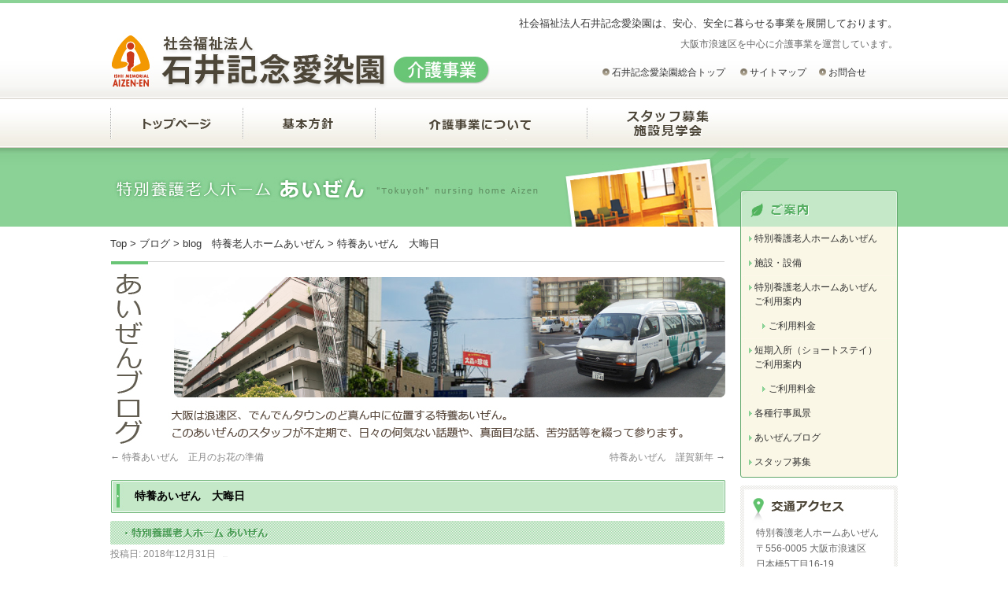

--- FILE ---
content_type: text/html; charset=UTF-8
request_url: https://www.aizenen.or.jp/kaigo/archives/2906
body_size: 7271
content:
<!DOCTYPE html>
<html lang="ja" class="no-js no-svg"><head>
<meta charset="UTF-8" />
<meta name="viewport" content="width=device-width, initial-scale=1">
<title>特養あいぜん　大晦日 | 社会福祉法人石井記念愛染園は、安心、安全に暮らせる事業を展開しております。</title>
<link rel="profile" href="https://gmpg.org/xfn/11" />
<!--<link rel="stylesheet" type="text/css" media="all" href="https://www.aizenen.or.jp/kaigo/wp-content/themes/kaigo/style.css" />-->
<link rel="stylesheet" type="text/css" media="all" href="https://www.aizenen.or.jp/kaigo/wp-content/themes/kaigo/import.css" />
<link rel="pingback" href="https://www.aizenen.or.jp/kaigo/xmlrpc.php" />
<link rel='dns-prefetch' href='//s.w.org' />
<link rel="alternate" type="application/rss+xml" title="社会福祉法人石井記念愛染園は、安心、安全に暮らせる事業を展開しております。 &raquo; フィード" href="https://www.aizenen.or.jp/kaigo/feed" />
<link rel="alternate" type="application/rss+xml" title="社会福祉法人石井記念愛染園は、安心、安全に暮らせる事業を展開しております。 &raquo; コメントフィード" href="https://www.aizenen.or.jp/kaigo/comments/feed" />
		<script type="text/javascript">
			window._wpemojiSettings = {"baseUrl":"https:\/\/s.w.org\/images\/core\/emoji\/12.0.0-1\/72x72\/","ext":".png","svgUrl":"https:\/\/s.w.org\/images\/core\/emoji\/12.0.0-1\/svg\/","svgExt":".svg","source":{"concatemoji":"https:\/\/www.aizenen.or.jp\/kaigo\/wp-includes\/js\/wp-emoji-release.min.js?ver=5.2.21"}};
			!function(e,a,t){var n,r,o,i=a.createElement("canvas"),p=i.getContext&&i.getContext("2d");function s(e,t){var a=String.fromCharCode;p.clearRect(0,0,i.width,i.height),p.fillText(a.apply(this,e),0,0);e=i.toDataURL();return p.clearRect(0,0,i.width,i.height),p.fillText(a.apply(this,t),0,0),e===i.toDataURL()}function c(e){var t=a.createElement("script");t.src=e,t.defer=t.type="text/javascript",a.getElementsByTagName("head")[0].appendChild(t)}for(o=Array("flag","emoji"),t.supports={everything:!0,everythingExceptFlag:!0},r=0;r<o.length;r++)t.supports[o[r]]=function(e){if(!p||!p.fillText)return!1;switch(p.textBaseline="top",p.font="600 32px Arial",e){case"flag":return s([55356,56826,55356,56819],[55356,56826,8203,55356,56819])?!1:!s([55356,57332,56128,56423,56128,56418,56128,56421,56128,56430,56128,56423,56128,56447],[55356,57332,8203,56128,56423,8203,56128,56418,8203,56128,56421,8203,56128,56430,8203,56128,56423,8203,56128,56447]);case"emoji":return!s([55357,56424,55356,57342,8205,55358,56605,8205,55357,56424,55356,57340],[55357,56424,55356,57342,8203,55358,56605,8203,55357,56424,55356,57340])}return!1}(o[r]),t.supports.everything=t.supports.everything&&t.supports[o[r]],"flag"!==o[r]&&(t.supports.everythingExceptFlag=t.supports.everythingExceptFlag&&t.supports[o[r]]);t.supports.everythingExceptFlag=t.supports.everythingExceptFlag&&!t.supports.flag,t.DOMReady=!1,t.readyCallback=function(){t.DOMReady=!0},t.supports.everything||(n=function(){t.readyCallback()},a.addEventListener?(a.addEventListener("DOMContentLoaded",n,!1),e.addEventListener("load",n,!1)):(e.attachEvent("onload",n),a.attachEvent("onreadystatechange",function(){"complete"===a.readyState&&t.readyCallback()})),(n=t.source||{}).concatemoji?c(n.concatemoji):n.wpemoji&&n.twemoji&&(c(n.twemoji),c(n.wpemoji)))}(window,document,window._wpemojiSettings);
		</script>
		<style type="text/css">
img.wp-smiley,
img.emoji {
	display: inline !important;
	border: none !important;
	box-shadow: none !important;
	height: 1em !important;
	width: 1em !important;
	margin: 0 .07em !important;
	vertical-align: -0.1em !important;
	background: none !important;
	padding: 0 !important;
}
</style>
	<link rel='stylesheet' id='wp-block-library-css'  href='https://www.aizenen.or.jp/kaigo/wp-includes/css/dist/block-library/style.min.css?ver=5.2.21' type='text/css' media='all' />
<link rel='stylesheet' id='contact-form-7-css'  href='https://www.aizenen.or.jp/kaigo/wp-content/plugins/contact-form-7/includes/css/styles.css?ver=3.8' type='text/css' media='all' />
<script type='text/javascript' src='https://www.aizenen.or.jp/kaigo/wp-includes/js/jquery/jquery.js?ver=1.12.4-wp'></script>
<script type='text/javascript' src='https://www.aizenen.or.jp/kaigo/wp-includes/js/jquery/jquery-migrate.min.js?ver=1.4.1'></script>
<script type='text/javascript' src='https://www.aizenen.or.jp/kaigo/wp-content/plugins/standard-widget-extensions/js/jquery.cookie.js?ver=5.2.21'></script>
<script type='text/javascript'>
/* <![CDATA[ */
var swe = {"buttonplusurl":"url(https:\/\/www.aizenen.or.jp\/kaigo\/wp-content\/plugins\/standard-widget-extensions\/images\/plus.gif)","buttonminusurl":"url(https:\/\/www.aizenen.or.jp\/kaigo\/wp-content\/plugins\/standard-widget-extensions\/images\/minus.gif)","maincol_id":"container","sidebar_id":"primary","widget_class":"widget-container","readable_js":"","heading_marker":"1","scroll_stop":"1","accordion_widget":"","single_expansion":"","heading_string":"h3","proportional_sidebar":"0","disable_iflt":"620","accordion_widget_areas":[""],"scroll_mode":"1","ignore_footer":"","custom_selectors":["#primary .widget-container"],"slide_duration":"400","recalc_after":"5","sidebar_id2":"","proportional_sidebar2":"0","disable_iflt2":"0"};
/* ]]> */
</script>
<script type='text/javascript' src='https://www.aizenen.or.jp/kaigo/wp-content/plugins/standard-widget-extensions/js/standard-widget-extensions.min.js?ver=5.2.21'></script>
<link rel='https://api.w.org/' href='https://www.aizenen.or.jp/kaigo/wp-json/' />
<link rel="EditURI" type="application/rsd+xml" title="RSD" href="https://www.aizenen.or.jp/kaigo/xmlrpc.php?rsd" />
<link rel="wlwmanifest" type="application/wlwmanifest+xml" href="https://www.aizenen.or.jp/kaigo/wp-includes/wlwmanifest.xml" /> 
<link rel='prev' title='特養あいぜん　正月のお花の準備　' href='https://www.aizenen.or.jp/kaigo/archives/2901' />
<link rel='next' title='特養あいぜん　謹賀新年' href='https://www.aizenen.or.jp/kaigo/archives/2911' />
<meta name="generator" content="WordPress 5.2.21" />
<link rel="canonical" href="https://www.aizenen.or.jp/kaigo/archives/2906" />
<link rel='shortlink' href='https://www.aizenen.or.jp/kaigo/?p=2906' />
<link rel="alternate" type="application/json+oembed" href="https://www.aizenen.or.jp/kaigo/wp-json/oembed/1.0/embed?url=https%3A%2F%2Fwww.aizenen.or.jp%2Fkaigo%2Farchives%2F2906" />
<link rel="alternate" type="text/xml+oembed" href="https://www.aizenen.or.jp/kaigo/wp-json/oembed/1.0/embed?url=https%3A%2F%2Fwww.aizenen.or.jp%2Fkaigo%2Farchives%2F2906&#038;format=xml" />
<script src="https://ajaxzip3.github.io/ajaxzip3.js" charset="UTF-8"></script>
    <script type="text/javascript">
    jQuery(function($){
    $("#zip").attr('onKeyUp', 'AjaxZip3.zip2addr(this,\'\',\'address\',\'address\');');
})</script><script type="text/javascript" src="https://www.aizenen.or.jp/kaigo/wp-content/themes/kaigo/scroll.js"></script>
<script type="text/javascript" src="https://www.aizenen.or.jp/kaigo/wp-content/themes/kaigo/smartRollover.js"></script>
<script type="text/javascript" src="https://ajax.googleapis.com/ajax/libs/jquery/1.9.1/jquery.min.js"></script>
<script src="https://zipaddr.googlecode.com/svn/trunk/zipaddr7.js" charset="UTF-8"></script>
<link rel="stylesheet" href="https://www.aizenen.or.jp/kaigo/wp-content/themes/kaigo/slicknnav/dist/slicknav.css"/>
<script src="https://code.jquery.com/jquery-1.11.3.js"></script>
<script src="https://www.aizenen.or.jp/kaigo/wp-content/themes/kaigo/slicknnav/dist/jquery.slicknav.min.js"></script>
<script src="https://www.aizenen.or.jp/kaigo/wp-content/themes/kaigo/slicknnav/dist/jquery.slicknav.js"></script>
<script>
    jQuery(function($){
      $('#menu').slicknav();
    });
</script>
<!--[if lte IE 6]>
	<script type="text/javascript" src="https://www.aizenen.or.jp/kaigo/wp-content/themes/kaigo/DD_belatedPNG.js"></script> 
	<script type="text/javascript">
		DD_belatedPNG.fix('img');
	</script>
<![endif]-->
<!-- Google tag (gtag.js) -->
<script async src="https://www.googletagmanager.com/gtag/js?id=G-QF8TLW8DJ8"></script>
<script>
  window.dataLayer = window.dataLayer || [];
  function gtag(){dataLayer.push(arguments);}
  gtag('js', new Date());

  gtag('config', 'G-QF8TLW8DJ8');
</script>
</head>

<body data-rsssl=1 class="post-template-default single single-post postid-2906 single-format-standard">
<div id="header_bk">
	<div id="header">
				<div id="site-title">
		<span>
		<a href="https://www.aizenen.or.jp/kaigo/" title="社会福祉法人石井記念愛染園は、安心、安全に暮らせる事業を展開しております。" rel="home">社会福祉法人石井記念愛染園は、安心、安全に暮らせる事業を展開しております。</a>
		</span>
		</div>
<div id="site-description">大阪市浪速区を中心に介護事業を運営しています。</div>
<div id="headbox">
<div id="headbox1"><a href="http://www.aizenen.or.jp"><img src="https://www.aizenen.or.jp/kaigo/img/btn_arrow.gif" alt="" /> 石井記念愛染園総合トップ</a></div>
<div id="headbox2"><a href="https://www.aizenen.or.jp/kaigo/sitemap"><img src="https://www.aizenen.or.jp/kaigo/img/btn_arrow.gif" alt="" /> サイトマップ</a></div>
<div id="headbox3"><a href="https://www.aizenen.or.jp/kaigo/contact-top"><img src="https://www.aizenen.or.jp/kaigo/img/btn_arrow.gif" alt="" /> お問合せ</a></div>
</div>
	<div class="sp_cont logo_link"><a href="https://www.aizenen.or.jp/kaigo"><img src="https://www.aizenen.or.jp/kaigo/wp-content/themes/kaigo/images/smart/s_kaigologo.png" alt="石井記念愛染園介護事業"/></a></div>
  </div><!-- #header -->
</div><!-- /header_bk -->

<div id="second_bk">
<ul id="menu" class="menu">
<li id="navi_top2"><a href="https://www.aizenen.or.jp/kaigo">石井記念愛染園介護事業TOP</a></li>
<li id="nav_howto2"><a href="https://www.aizenen.or.jp/kaigo/kihon">介護事業基本方針</a></li>
<li id="nav_about2"><a href="https://www.aizenen.or.jp/kaigo/about">介護事業について</a></li>
<li id="nav_recruit2"><a href="https://www.aizenen.or.jp/kaigo/kaigorecruit" target="_blank">介護事業スタッフ募集</a></li>

</ul>



	<div class="cat_h-19"><p>blog　特養老人ホームあいぜん</p></div>
</div>
<div id="main">

<div id="wrapper" class="hfeed">

		<div id="container">
			<div id="content" role="main">
<!-- bread -->
<div id="bread">
<div class="breadcrumb"> <!-- Breadcrumb NavXT 6.4.0 -->
<a title="Go to 社会福祉法人石井記念愛染園は、安心、安全に暮らせる事業を展開しております。." href="https://www.aizenen.or.jp/kaigo">Top</a> &gt; <span property="itemListElement" typeof="ListItem"><a property="item" typeof="WebPage" title="Go to the ブログ category archives." href="https://www.aizenen.or.jp/kaigo/archives/category/blog" class="taxonomy category" ><span property="name">ブログ</span></a><meta property="position" content="2"></span> &gt; <span property="itemListElement" typeof="ListItem"><a property="item" typeof="WebPage" title="Go to the blog　特養老人ホームあいぜん category archives." href="https://www.aizenen.or.jp/kaigo/archives/category/blog/b-tokuyo" class="taxonomy category" ><span property="name">blog　特養老人ホームあいぜん</span></a><meta property="position" content="3"></span> &gt; 特養あいぜん　大晦日</div></div>


<div class="cat-19"></div>


			

				<div id="nav-above" class="navigation">
					<div class="nav-previous"><a href="https://www.aizenen.or.jp/kaigo/archives/2901" rel="prev"><span class="meta-nav">&larr;</span> 特養あいぜん　正月のお花の準備　</a></div>
					<div class="nav-next"><a href="https://www.aizenen.or.jp/kaigo/archives/2911" rel="next">特養あいぜん　謹賀新年 <span class="meta-nav">&rarr;</span></a></div>
				</div><!-- #nav-above -->

				<div id="post-2906" class="post-2906 post type-post status-publish format-standard hentry category-b-tokuyo">
					<h1 class="entry-title">特養あいぜん　大晦日</h1>
<div class="cat_newtit-19"></div>
					 <div class="entry-meta">  
						<span class="meta-prep meta-prep-author">投稿日:</span> <a href="https://www.aizenen.or.jp/kaigo/archives/2906" title="6:45 PM" rel="bookmark"><span class="entry-date">2018年12月31日</span></a> <span class="meta-sep">作成者:</span> <span class="author vcard"><a class="url fn n" href="https://www.aizenen.or.jp/kaigo/archives/author/531111" title="531111 の投稿をすべて表示">531111</a></span>					 </div>    <!-- .entry-meta --> 

					<div class="entry-content">
						<p><a href="https://www.aizenen.or.jp/kaigo/wp-content/uploads/2019/01/12c47a0e8d4bd22d95405ef39b2014cb.jpg"><img src="https://www.aizenen.or.jp/kaigo/wp-content/uploads/2019/01/12c47a0e8d4bd22d95405ef39b2014cb-300x225.jpg" alt="大晦日" width="300" height="225" class="alignnone size-medium wp-image-2896" srcset="https://www.aizenen.or.jp/kaigo/wp-content/uploads/2019/01/12c47a0e8d4bd22d95405ef39b2014cb-300x225.jpg 300w, https://www.aizenen.or.jp/kaigo/wp-content/uploads/2019/01/12c47a0e8d4bd22d95405ef39b2014cb.jpg 400w" sizes="(max-width: 300px) 100vw, 300px" /></a></p>
<p>毎年のことながら、年末を迎えると「今年はあっという間やったなぁ」という言葉をよく耳にします。<br />
まさに光陰矢の如し。月日の流れは放たれた矢のように早いものなんですね。<br />
そして同時に、過ぎた時間は二度とは戻って来ないのです。来年も日々全力で悔いなく過ごしていきたいものですね。</p>
<p>皆さま、今年も1年お世話になりました。</p>
											</div><!-- .entry-content -->


					<div class="entry-utility">
						カテゴリー: <a href="https://www.aizenen.or.jp/kaigo/archives/category/blog/b-tokuyo" rel="category tag">blog　特養老人ホームあいぜん</a> &nbsp; <a href="https://www.aizenen.or.jp/kaigo/archives/2906" title="特養あいぜん　大晦日 へのパーマリンク" rel="bookmark">パーマリンク</a>											</div><!-- .entry-utility -->
				</div><!-- #post-## -->

				<div id="nav-below" class="navigation">
					<div class="nav-previous"><a href="https://www.aizenen.or.jp/kaigo/archives/2901" rel="prev"><span class="meta-nav">&larr;</span> 特養あいぜん　正月のお花の準備　</a></div>
					<div class="nav-next"><a href="https://www.aizenen.or.jp/kaigo/archives/2911" rel="next">特養あいぜん　謹賀新年 <span class="meta-nav">&rarr;</span></a></div>
				</div><!-- #nav-below -->

				
			<div id="comments">


	<p class="nocomments">コメントは受け付けていません。</p>



</div><!-- #comments -->


			</div><!-- #content -->
		</div><!-- #container -->


		<div id="primary" class="widget-area" role="complementary">
			<ul class="xoxo">

<li id="text-10" class="widget-container widget_text">			<div class="textwidget"><div class="main_tltbar sp">ご案内</div>
<div class="side_info_bodytopsec"><a href="https://www.aizenen.or.jp/kaigo/tokuyo">特別養護老人ホームあいぜん</a><br />
<a href="https://www.aizenen.or.jp/kaigo/tokuyo/t-shisetu">施設・設備</a></div>
<div class="side_info_bodytop2sec2">
<div class="side_info_bodytop2comsec2"><a href="https://www.aizenen.or.jp/kaigo/tokuyo/riyo">特別養護老人ホームあいぜん<br />
ご利用案内</a></div>
</div>
<div class="side_info_bodytopsec2"><a href="https://www.aizenen.or.jp/kaigo/tokuyo/riyo#3">ご利用料金</a></div>
<div class="side_info_bodytop2sec2">
<div class="side_info_bodytop2comsec2"><a href="[home]/tokuyo/short_riyo">短期入所（ショートステイ）<br />
ご利用案内</a></div>
</div>
<div class="side_info_bodytopsec2"><a href="https://www.aizenen.or.jp/kaigo/tokuyo/short_riyo/short-price">ご利用料金</a></div>
<div class="side_info_bodytopsec"><a href="https://www.aizenen.or.jp/kaigo/tokuyo/gyoji">各種行事風景</a><br />
<a href="//www.aizenen.or.jp/kaigo/archives/category/blog/b-tokuyo">あいぜんブログ</a><br />
<a href="https://www.aizenen.or.jp/kaigo/kaigorecruit/aizen" target="_blank" rel="noopener noreferrer">スタッフ募集</a>
</div>
<div id="side_foot"></div>
<div class="space10"></div>
<div class="side_access_head"></div>
<div class="side_access_body">
特別養護老人ホームあいぜん<br />
〒556-0005 大阪市浪速区<br />
日本橋5丁目16-19<br />
最寄駅:地下鉄、堺筋線<br />
恵美須町1B出口徒歩1分</div>
<div class="side_access_foot"></div>
<div class="side_contact_head"></div>
<div class="ide_tokyou_body"></div>
<div class="side_btn_contact"><a href="https://www.aizenen.or.jp/kaigo/kaigorecruit/aizen"></a></div>
<div class="sp side_widget">
<div class="side_name">特別養護老人ホーム あいぜん</div>
<p>〒556-0005 大阪市浪速区日本橋5丁目16-19<br />
最寄駅:地下鉄、堺筋線  恵美須町1B出口徒歩1分</p></div>
<div class="sp text_center side_widget">
<p class="tel"><a href="tel:0666348965">TEL.06-6634-8965</a></p>
<p>月曜～土曜（祝日除く）<br />
10：00～17：30</p>
<div>
<div class="sp fs16 side_widget">
<div class="bn_cv"><a href="[home]/contact-top">お問合せ</a></div>
</div>
</div>
		</li><li id="text-15" class="widget-container widget_text">			<div class="textwidget"><div class="space10"></div>
<div id="side_head_1l">
<div class="hide_head_com">事業所一覧</div>
</div>
<div class="side_info_bodytop pat10">
<a href="[home]/kaigo/tokuyo">特別養護老人ホームあいぜん</a><br />
<a href="https://www.aizenen.or.jp/kaigo/nihonbashi">デイサービスあいぜん</a>
</div>
<div class="side_info_bodytop2">
<div class="side_info_bodytop2com2"><a href="[home]/servicec">愛染園ケアサービスセンター<br />
愛染園ホームヘルプ<br />
サービスセンター</a></div>
<div class="side_info_bodytop2com2"><a href="[home]/nambaservicec">愛染園ケアサービスセンターなんば<br />
愛染園ホームヘルプ<br />
サービスセンターなんば</a></div>
<div  class="side_info_bodytop pa0 pab10"><a href="[home]/houmonkango">愛染園訪問看護ステーション</a></div>
</div>
<div id="side_foot"></div>
</div>
		</li><li id="text-9" class="widget-container widget_text">			<div class="textwidget"><div id="side_basic"><a href=""></a></div>
<div class="space10"></div>
<div id="side_btn_ishii"><a href="http://www.aizenen.or.jp/info" target="_blank" rel="noopener noreferrer">石井十次氏（事業創始者）</a></div>
<div id="side_link">
<div id="side_linkposi">
<a href="//www.aizenen.or.jp/"><img src="//www.aizenen.or.jp/byouin/img/arrow_orange16.gif" alt="">石井記念愛染園総合トップ</a><br />
<a href="https://byouin.aizenen.or.jp/" target="_blank" rel="noopener noreferrer"><img src="//www.aizenen.or.jp/byouin/img/arrow_orange16.gif" alt="">医療事業トップ</a><br />
<a href="//www.aizenen.or.jp/rinpo/"><img src="//www.aizenen.or.jp/byouin/img/arrow_orange16.gif" alt="">隣保事業トップ</a><br />
<a href="//www.aizenen.or.jp/kaigo/"><img src="//www.aizenen.or.jp/byouin/img/arrow_orange16.gif" alt="">介護事業トップ</a>
</div>
</div>
</div>
		</li>			</ul>
		</div><!-- #primary .widget-area -->

	

</div><!-- #main -->

	<div id="footer" role="contentinfo">
<div class="pagetop_foot">
<div class="pagetop"><a href="#top"></a></div>
</div>
	</div><!-- #footer -->

</div><!-- #wrapper -->

<div id="foot">
<div id="footbox">
<div id="footboxcom1">
|　<a href="https://www.aizenen.or.jp/kaigo">トップページ</a>　|　<a href="https://www.aizenen.or.jp/kaigo/kihon">基本方針</a>　|　<a href="https://www.aizenen.or.jp/kaigo/about">介護事業について</a>　|　<a href="https://www.aizenen.or.jp/kaigo/kaigorecruit">スタッフ募集</a>　|　<a href="https://www.aizenen.or.jp/kaigo/list">お知らせ一覧</a>　|　<a href="https://www.aizenen.or.jp/kaigo/contact-top">お問合せ</a>　|　<a href="https://www.aizenen.or.jp/kaigo/sitemap">サイトマップ　</a></br>
|　<a href="https://www.aizenen.or.jp/kaigo/tokuyo">特養老人ホーム あいぜん</a>　|　<a href="https://www.aizenen.or.jp/kaigo/nihonbashi">デイサービス あいぜん</a>　|　<a href="https://www.aizenen.or.jp/kaigo/servicec">愛染園ホームヘルプサービスセンター</a>　|　<a href="https://www.aizenen.or.jp/kaigo/servicec">愛染園ケアサービスセンター</a>　|</br>
|　<a href="https://www.aizenen.or.jp/kaigo/nambaservicec/nambaacsc">愛染園ケアサービスセンターなんば</a>　|　<a href="https://www.aizenen.or.jp/kaigo/nambaservicec/nambaahhsc">愛染園ホームヘルプサービスセンターなんば</a>　|　<a href="https://www.aizenen.or.jp/kaigo/hanazonoservicec">愛染園ケアサービスセンターはなぞの＆愛染園ホームヘルプセンターはなぞの</a>
</div>
<div class="foot_logo"><img src="https://www.aizenen.or.jp/kaigo/wp-content/themes/kaigo/images/smart/foot_logo.png" alt="" /></div>
<div id="footboxcomcachi">社会福祉法人　石井記念愛染園</div>
<div id="footboxcom2">
<div id="footboxcom2-1">〒556-0005　大阪市浪速区日本橋5丁目16-15</div>
<div id="footboxcom2-2"><a href="http://www.aizenen.or.jp/policy" target="_blank">個人情報保護への取り組み</a></div>
</div>
<div class="clear"></div>
<div id="copyright">Copyright(c)　Ishii kinen Aizenen. All rights reserved</div>

</div>

</div>
</div>

<script type="text/javascript">

  var _gaq = _gaq || [];
  _gaq.push(['_setAccount', 'UA-35138372-1']);
  _gaq.push(['_trackPageview']);

  (function() {
    var ga = document.createElement('script'); ga.type = 'text/javascript'; ga.async = true;
    ga.src = ('https:' == document.location.protocol ? 'https://ssl' : 'http://www') + '.google-analytics.com/ga.js';
    var s = document.getElementsByTagName('script')[0]; s.parentNode.insertBefore(ga, s);
  })();

</script>

<script type='text/javascript' src='https://www.aizenen.or.jp/kaigo/wp-includes/js/comment-reply.min.js?ver=5.2.21'></script>
<script type='text/javascript' src='https://www.aizenen.or.jp/kaigo/wp-content/plugins/contact-form-7/includes/js/jquery.form.min.js?ver=3.50.0-2014.02.05'></script>
<script type='text/javascript'>
/* <![CDATA[ */
var _wpcf7 = {"loaderUrl":"https:\/\/www.aizenen.or.jp\/kaigo\/wp-content\/plugins\/contact-form-7\/images\/ajax-loader.gif","sending":"\u9001\u4fe1\u4e2d ..."};
/* ]]> */
</script>
<script type='text/javascript' src='https://www.aizenen.or.jp/kaigo/wp-content/plugins/contact-form-7/includes/js/scripts.js?ver=3.8'></script>
<script type='text/javascript' src='https://www.aizenen.or.jp/kaigo/wp-includes/js/wp-embed.min.js?ver=5.2.21'></script>
</body>
</html>


--- FILE ---
content_type: text/css
request_url: https://www.aizenen.or.jp/kaigo/wp-content/themes/kaigo/import.css
body_size: 219
content:
@charset "utf-8";

/************************************************
 import css (ポップアップ用)
************************************************ */
@import url("./layout.css");
@import url("./style.css");
@import url("./nihonbashi.css");
@import url("./tokuyo.css");
@import url("./smart.css");

--- FILE ---
content_type: text/css
request_url: https://www.aizenen.or.jp/kaigo/wp-content/themes/kaigo/layout.css
body_size: 4925
content:
@charset "utf-8";



a:hover img {  
	opacity:0.8;  
	filter: alpha(opacity=80);  
	-ms-filter: "alpha( opacity=80 )";  
	background: #fff;  
} 

.info_composi{
	margin:0 0 0 80px;
	padding:0;
}

.info_composi ul{
	list-style-type: square;
	margin: 0 0 0 30px;
	padding: 0;

}
.info_composi li{
	padding:5px 0;
}


/* カテゴリー画像
---------------------------------------------------------　*/
.cat_h-22,
.cat_h-1 {
	margin:0 auto;
	padding:0;
	background-repeat:no-repeat;
	background-image:url(images/news/knews_headimg.jpg);
	width:1000px;
	height:87px;
	margin:0 auto;
	padding:0;
	background-repeat:no-repeat;
}
.cat_h-4 {
	margin:0 auto;
	padding:0;
	background-repeat:no-repeat;
	background-image:url(images/news/knews_headimg.jpg);
	width:1000px;
	height:87px;
	margin:0 auto;
	padding:0;
	background-repeat:no-repeat;
}
.cat_h-5 {
	margin:0 auto;
	padding:0;
	background-repeat:no-repeat;
	background-image:url(images/news/knews_headimg.jpg);
	width:1000px;
	height:87px;
	margin:0 auto;
	padding:0;
	background-repeat:no-repeat;
}

.cat_h-7 {
	margin:0 auto;
	padding:0;
	background-repeat:no-repeat;
	background-image:url(images/news/knews_headimg.jpg);
	width:1000px;
	height:87px;
	margin:0 auto;
	padding:0;
	background-repeat:no-repeat;
}
.cat_h-8 {
	margin:0 auto;
	padding:0;
	background-repeat:no-repeat;
	background-image:url(images/news/knews_headimg.jpg);
	width:1000px;
	height:87px;
	margin:0 auto;
	padding:0;
	background-repeat:no-repeat;
}
.cat_h-9 {
	margin:0 auto;
	padding:0;
	background-repeat:no-repeat;
	background-image:url(images/news/knews_headimg.jpg);
	width:1000px;
	height:87px;
	margin:0 auto;
	padding:0;
	background-repeat:no-repeat;
}

.cat_newtit-1 {
	background-repeat:no-repeat;
	background-image:url(images/news/bar_kaigo.jpg);
	width:780px;
	height:30px;
	margin:0 auto;
	margin:10px 0 0 0;
	padding:0;
	background-repeat:no-repeat;
}
.cat_newtit-4 {
	background-repeat:no-repeat;
	background-image:url(images/news/bar_grouphome.jpg);
	width:780px;
	height:30px;
	margin:10px 0 0 0;
	padding:0;
	background-repeat:no-repeat;
}
.cat_newtit-7 {
	background-repeat:no-repeat;
	background-image:url(images/news/bar_servicec.jpg);
	width:780px;
	height:30px;
	margin:10px 0 0 0;
	padding:0;
	background-repeat:no-repeat;
}

.cat_newtit-9 {
	background-repeat:no-repeat;
	background-image:url(images/news/bar_nambaservicec.jpg);
	width:780px;
	height:30px;
	margin:10px 0 0 0;
	padding:0;
	background-repeat:no-repeat;
}
.cat_newtit-8 {
	background-repeat:no-repeat;
	background-image:url(images/news/bar_houmonkango.jpg);
	width:780px;
	height:30px;
	margin:10px 0 0 0;
	padding:0;
	background-repeat:no-repeat;
}
.cat_newtit-5 {
	background-repeat:no-repeat;
	background-image:url(images/news/bar_nihonbashi.jpg);
	width:780px;
	height:30px;
	margin:10px 0 0 0;
	padding:0;;
	background-repeat:no-repeat;
}
.cat_newtit-16 {

	background-repeat:no-repeat;
	background-image:url(images/news/bar_nihonbashi.jpg);
	width:780px;
	height:30px;
	margin:10px 0 0 0;
	padding:0;;
	background-repeat:no-repeat;
}
.cat_newtit-19 {
	background-repeat:no-repeat;
	background-image:url(images/news/bar_tokuyo.jpg);
	width:780px;
	height:30px;
	margin:10px 0 0 0;
	padding:0;
	background-repeat:no-repeat;
}



.cat_h-19 {
	margin:0 auto;
	padding:0;
	background-repeat:no-repeat;
	background-image:url(images/tokuyou/head/tokyou_headimg.jpg);
	width:1000px;
	height:87px;
	margin:0 auto;
	padding:0;
	background-repeat:no-repeat;
}

.cat-19 {
	background-repeat:no-repeat;
	background-image:url(images/tokuyou/blog/blog_img01.jpg);
	width:780px;
	height:240px;
	margin:0 auto;
	padding:0;
	background-repeat:no-repeat;
}
.cat_h-20 {
	margin:0 auto;
	padding:0;
	background-repeat:no-repeat;
	background-image:url(images/tokuyou/head/tokyou_headimg.jpg);
	width:1000px;
	height:87px;
	margin:0 auto;
	padding:0;
	background-repeat:no-repeat;
}

.cat-20 {
	background-repeat:no-repeat;
	background-image:url(images/tokuyou/gyoji/gyoji_img01.jpg);
	width:780px;
	height:240px;
	margin:0 auto;
	padding:0;
	background-repeat:no-repeat;
}
.cat_h-25 {
	margin:0 auto;
	padding:0;
	background-repeat:no-repeat;
	background-image: url(images/recruit/recruit_headimg.jpg);
	width:1000px;
	height:87px;
	margin:0 auto;
	padding:0;

}


/* 介護共通CSS
---------------------------------------------------------　*/

.breadcrumb{
	margin:10px 0;
	padding:0;
}
#side_head_1l{
	margin:0 auto;
	padding:0;
	background-image:url(images/side/side_head_1l.jpg);
	width:200px;
	height:43px;
	background-repeat:no-repeat;
}
.hide_head_com{
	color:#FFF;
	padding:14px 0 0 10px;
	font-size:14px;
	font-weight:bold;
}

.side_info_bodytop{
	background-image:url(images/side/side_ichiran_body1.jpg);
	background-repeat:repeat-y;
	width:182px;
	padding:0px 0 0 18px;
	line-height:32px;
}
.side_info_bodytop2{
	background-image:url(images/side/side_ichiran_body.jpg);
	background-repeat:repeat-y;
	width:200px;
	padding:0;
	line-height:50px;
}
.side_info_bodytop2com{
	vertical-align:top;
	padding: 6px 4px 2px 18px;
	line-height:18px;
	height:42px;
}
.side_info_bodytop2com2{
	vertical-align:top;
	padding: 4px 4px 2px 18px;
	line-height:15px;
	height:42px;
	font-size:11px;
}

.side_info_bodytopsec{
	background-image:url(images/side/side_body1.jpg);
	background-repeat:repeat-y;
	width:182px;
	padding:0px 0 0 18px;
	line-height:31px;
}
.side_info_bodytopsec2{
	background-image:url(images/side/side_body1_1.jpg);
	background-repeat:repeat-y;
	width:164px;
	padding:0px 0 0 36px;
	line-height:31px;
}

.side_info_bodytop2sec2{
	background-image:url(images/side/side_body2.jpg);
	background-repeat:repeat-y;
	width:200px;
	padding:0;
	line-height:49px;
}
.side_info_bodytop2comsec2{
	vertical-align:top;
	padding: 6px 4px 2px 18px;
	line-height:18px;
	height:41px;
}
.side_info_bodytop2com2sec{
	vertical-align:top;
	padding: 4px 4px 2px 36px;
	line-height:15px;
	height:41px;
	font-size:11px;
}
.side_info_bodytop2com2sec2{
	vertical-align:top;
	padding: 4px 4px 2px 26px;
	line-height:15px;
	height:41px;
	font-size:11px;
}


.side_bodyline{
	margin:0 auto;
	padding:0;
	background-image:url(images/side/side_bodyline.jpg);
	background-repeat:no-repeat;
	height:2px;
	width:200px;
	font-size: 0;
	
}



.side_info_bodycom{
	margin:0;
	padding:6px 0 6px 2px;
	line-height:18px;
}
#side_foot{
	margin:0 auto;
	background-image:url(images/side/side_foot.jpg);
	width:200px;
	height:4px;
	background-repeat:no-repeat;
	
}

#side_info_top{
	margin:0 auto;
	padding:0;
	background-image:url(images/side/side_info_top.jpg);
	background-repeat:no-repeat;
	width:200px;
	height:43px;
}

#side_link{
	margin:10px 0 0 0;
	background-image:url(images/side/side_link.jpg);
	background-repeat:no-repeat;
	width:200px;
	height:200px;
}

#side_linkposi{
	margin:0 auto;
	padding:60px 0 0 20px;
}

.space5{
	clear: both;
	height:5px;
}

.space10{
	clear: both;
	height:10px;
}

.space20{
	clear: both;
	height:20px;
}
.space30{
	clear: both;
	height:30px;
}
#side_btn_ishii a{
	clear:both;
	margin: 10px 0 0 0;
	background-image:url(images/side/side_btn_ishii.jpg);
	text-indent: -9999px;
	display: block;
	height: 88px;
	width: 200px;
	overflow: hidden;
	background-position:0 0;
	margin-top: 0;
}

#side_btn_ishii a:hover{
	background-position:0 -88px;
}

#second_bk{
	width:100%;
	margin:0;
	padding:0;
	background-image:url(images/head/head_sidebg3.jpg);
	height:162px;

}

.cat_h-1, .cat_h-4, .cat_h-5, .cat_h-7, .cat_h-8, .cat_h-9, .cat_h-13, .cat_h-14, .cat_h-15,
.cat_h-16, .cat_h-22, .cat_h-24, .cat_h-25, .cat_h-26
{
		position: relative;
	height: 90px;
}
.cat_h-1 p, .cat_h-4 p, .cat_h-5 p, .cat_h-7 p, .cat_h-8 p, .cat_h-9 p, 
.cat_h-13 p, .cat_h-14 p, .cat_h-15 p, .cat_h-16 p, .cat_h-22 p, .cat_h-24 p, .cat_h-25 p, .cat_h-26 p{
	position: absolute;
	top: 50%;
	left: 50%;
	margin-right: -50%;
	-webkit-transform: translate(-50%, -50%);
	transform: translate(-50%, -50%);
	text-align: center;
	color: #fff;
	font-size: 22px;
	font-weight: bold;
}

.side_contact_body{
	margin:0 auto;
	padding:0;
	list-style-image:url(images/side/side_access_body.jpg);
	background-repeat:repeat-y;
	width:200px;
}
.side_access_head{
	margin:0 auto;
	padding:0;
	background-image:url(images/side/side_access_head.jpg);
	background-repeat:no-repeat;
	width:200px;
	height:50px;
}
.side_access_body{
	background-image:url(images/side/side_access_body.jpg);
	margin:0 auto;
	width:190px;
	background-repeat:repeat-y;
	padding:0 0 10px 20px;
}
.side_access_foot{
	background-image:url(images/side/side_access_foot.jpg);
	background-repeat:no-repeat;
	width:200px;
	height:13px;
}
.side_contact_head{
	margin:10px 0 0 0;
	padding:0;
	background-image:url(images/side/side_contact_head.jpg);
	background-repeat:no-repeat;
	width:200px;
	height:50px;
}
.side_btn_contact a{
    margin:0 auto;
	background-image:url(images/side/side_btn_contact.jpg);
	text-indent: -9999px;
	display: block;
	height: 51px;
	width: 200px;
	
	overflow: hidden;
	background-position:0 0;
}

.side_btn_contact a:hover{
	background-position:0 -51px;
}
.ide_tokyou_body{
	margin:0 auto;
	padding:0;
	background-image:url(images/side/side_tokyou_body.jpg);
	width:200px;
	height:68px;
	background-repeat:no-repeat;
}
.ide_servicec_body{
	margin:0 auto;
	padding:0;
	background-image:url(images/side/side_service_body02.jpg);
	width:200px;
	height:190px;
	background-repeat:no-repeat;
}
.ide_nambas_body{
	margin:0 auto;
	padding:0;
	background-image:url(images/side/side_nambas_body02.jpg);
	width:200px;
	height:150px;
	background-repeat:no-repeat;
}
.ide_hanazono_body{
	margin:0 auto;
	padding:0;
	background-image:url("images/side/side_hanazono_c.jpg");
	width:200px;
	height:212px;
	background-repeat:no-repeat;
}
.ide_side_nihon_body{
	margin:0 auto;
	padding:0;
	background-image:url(images/side/side_nihon_body.jpg);
	width:200px;
	height:68px;
	background-repeat:no-repeat;
}
.ide_side_gh_body{
	margin:0 auto;
	padding:0;
	background-image:url(images/side/side_gh_body.jpg);
	width:200px;
	height:68px;
	background-repeat:no-repeat;
}
.ide_side_hk_body{
	margin:0 auto;
	padding:0;
	background-image:url(images/side/side_hk_body.jpg);
	width:200px;
	height:80px;
	background-repeat:no-repeat;
}


.tlt_bar2{
	margin:0 auto;
	background-image:url(images/body/tlt_bar2.gif);
	width:680px;
	height:24px;
	padding:0 0 20px 20px;
	background-repeat:no-repeat;
	font-size:14px;
}

.main_tltbar{
	clear:both;
	background-image:url(images/body/tlt_bar.jpg);
	width:750px;
	height:42px;
	background-repeat:no-repeat;
	color:#69c576;
	font-size:14px;
	padding:10px 0 0 30px;
	font-weight:bold;
}
.main_tltbar700{
	clear:both;
	background-image:url(images/body/tlt_bar700.jpg);
	width:670px;
	height:42px;
	background-repeat:no-repeat;
	color:#69c576;
	font-size:14px;
	padding:10px 0 0 30px;
	font-weight:bold;
}

#float780box{
	margin:0 0 20px 0;
	width:780px;
}

#sisetu780box{
	margin:0 0 20px 0;
	width:780px;
}

#sisetu_left250{
	float: left;
	width:250px;
}
#sisetu_right520{
	float:right;
	width:520px;
	text-align:left;
}

table#sisetu780box th {
	width:120px;
    padding: 10px 10px;
	color:#666;
    border: #FFF solid;
    border-width: 1px 1px 1px 1px;
    background: #f2f0ed;
    font-weight: bold;
    line-height:26px;
    text-align: center;
	vertical-align: top;
}
table#sisetu780box td {
	width:400px;
	text-align:left;
    padding: 5px 10px;
    border: 1px #dcdcdc solid;
    border-width: 1px 1px 1px 1px;
	vertical-align: top;	
}

#sisetu780box td:hover {
	background: #f2f0ed;
}


#boxleft250{
	float: left;
	width:250px;
	vertical-align:top;
}
#boxright520{
	float:right;
	width:520px;
	text-align:left;
	vertical-align:top;
}

/* Top
--------------------------------------------------------*/

#topimg_bk{
	width:100%;
	margin:0;
	padding:0;
	background-image:url(images/head/head_sidebg2.jpg);
	height:318px;
	background-repeat:repeat-x;
}
#topimg{
	margin:0 auto;
	width:1000px;
	height:244px;
	background-image:url(images/head/kaigo_topimg.jpg);
	background-repeat:no-repeat;
}

#top01{
	margin:0 auto;
	padding:0;
	text-indent: -9999px;
	background-image:url(images/body/tlt.jpg);
	background-repeat:no-repeat;
	width:780px;
	height:50px;
}


#top02box{
	margin:0 0 0 0;
	width:780px;
	overflow: hidden;
}
.top02boxcom{
	clear:both;
	margin:0 auto;
	padding:10px 0 0 6px;
}

.top02boxcom2{
	clear:both;
	margin:0 auto;
	padding:10px 0 0 6px;
	line-height:18px;
}

.top02box1{
	float:left;
	width:374px;
	height:190px;
}
.bn_tokuyou a{
	margin: 0 auto;
	background-image:url(images/body/bn_tokuyou.jpg);
	text-indent: -9999px;
	display: block;
	height: 90px;
	width: 380px;
	
	overflow: hidden;
	background-position:0 0;
}

.bn_tokuyou a:hover{
	background-position:0 -90px;
}

.top02box2{
	float:right;
	width:374px;
	height:260px;
}
.bn_careservice a{
	margin: 0 auto;
	background-image:url(images/body/bn_careservice.jpg);
	text-indent: -9999px;
	display: block;
	height: 90px;
	width: 380px;
	
	overflow: hidden;
	background-position:0 0;
}

.bn_careservice a:hover{
	background-position:0 -90px;
}

.top02box3{
	clear:both;
	float:left;
	width:374px;
	height:240px;
}
.bn_bn_grouphome a{
	margin: 0 auto;
	background-image:url(images/body/bn_grouphome.jpg);
	text-indent: -9999px;
	display: block;
	height: 90px;
	width: 380px;
	
	overflow: hidden;
	background-position:0 0;
}

.bn_bn_grouphome a:hover{
	background-position:0 -90px;
}

.bn_hanazono a{
	margin: 0 auto;
	background-image:url(images/body/bn_hanazono.jpg);
	text-indent: -9999px;
	display: block;
	height: 90px;
	width: 380px;
	
	overflow: hidden;
	background-position:0 0;
}

.bn_hanazono a:hover{
	background-position:0 -90px;
}


.top02box4{
	float:right;
	width:374px;
	text-align:left;
	height:190px;
}
.bn_careservicenamba a{
	margin: 0 auto;
	background-image:url(images/body/bn_careservicenamba.jpg);
	text-indent: -9999px;
	display: block;
	height: 90px;
	width: 380px;
	overflow: hidden;
	background-position:0 0;
}

.bn_careservicenamba a:hover{
	background-position:0 -90px;
}

.top02box5{
	clear:both;
	float:left;
	width:374px;
}
.bn_dayservice_aizen a{
	margin: 0 auto;
	background-image:url(images/body/bn_dayservice_aizen.jpg);
	text-indent: -9999px;
	display: block;
	height: 90px;
	width: 380px;
	overflow: hidden;
	background-position:0 0;
}

.bn_dayservice_aizen a:hover{
	background-position:0 -90px;
}

.top02box6{
	float:right;
	width:374px;
}
.bn_nihonbashi_newa a{
	float:right;
	margin: 0 auto;
	background-image:url(images/body/bn_nihonbashi_new.jpg);
	text-indent: -9999px;
	display: block;
	height: 90px;
	width: 380px;	
	overflow: hidden;
	background-position:0 0;
}
.bn_nihonbashi_newa a:hover{
	background-position:0 -90px;
}
.bn_houmonkango a:hover{
	background-position:0 -90px;
}


.top02box7{
	clear:both;
	float:left;
	width:374px;
}

.bn_houmonkango a{
	float:right;
	margin: 0 auto;
	background-image:url(images/body/bn_houmonkango.jpg);
	text-indent: -9999px;
	display: block;
	height: 90px;
	width: 380px;
	
	overflow: hidden;
	background-position:0 0;
}

.bn_houmonkango a:hover{
	background-position:0 -90px;
}



	

#tlt_newbar{
	clear:both;
	margin:30px 0 0 0;
	background-image:url(images/body/tlt_newbar.jpg);
	background-repeat:no-repeat;
	width:780px;
	height:40px;
}
	
#tlt_newbartit{
	float:left;
	width:600px;
	margin:0 auto;
	padding:10px 0 0 20px;
	color:#696;
	font-weight:bold;
}
#tlt_newbarrss{
	float:right;
	width:60px;
	margin:0 auto;
	padding:10px 0 0 20px;
}

#memo_new{
	clear: both;

}
#memo_new1{
	clear: both;
	margin-top:10px;
	list-style-type: none;
	background-image:url(images/body/new_line780.gif);
	width:780px;
	background-repeat:repeat-y;
	line-height:26px;
}

#memo_new1 ul{
	list-style-type:none;
	margin:0 0 0 4px;
	padding:0;

}

#memo_new1 li{
	margin:0 auto;
	width:760px;
	padding:4px 0 0 16px;
	line-height:26px;
}
#memo_new1 li a{
	text-decoration:none;
}
#memo_new1 li a:hover{
	text-decoration:underline;
}


#btn_newslistposi{
	width:780px;
	margin:0 ;
	padding:10px 0 0 0;
	height: 20px;
}

#btn_newslist a{
	float:right;
	margin:10px 0 0 0;
	background-image:url(images/body/btn_newslist.jpg);
	text-indent: -9999px;
	display: block;
	height: 20px;
	width: 87px;
	overflow: hidden;
	background-position:0 0;
}
/*
#btn_newslist a{
	float:right;
	margin: 0 auto;
	background-image:url(images/body/btn_newslist.jpg);
	text-indent: -9999px;
	display: block;
	height: 20px;
	width: 87px;	
	overflow: hidden;
	background-position:0 0;
}
*/
#btn_newslist a:hover{
	background-position:0 -20px;
}



.comments-link{
	color:#FFF;
	font-size:1px;
}

.meta-sep{
	color:#FFF;
	font-size:1px;
}

table#img01_posi{
	margin:0 auto;
	width:700px;
}

table#th15_700 th {
	width:150px;
    padding: 0 4px 0 0;
	color:#666;
    border: #FFF solid;
    border-width: 1px 1px 1px 1px;
    background: #f2f0ed;
    font-weight: bold;
    line-height:26px;
    text-align: center;
	vertical-align: middle;
}
table#th15_700 td {
	width:550px;
	text-align:left;
    padding: 20px 20px;
    border: 1px #dcdcdc solid;
    border-width: 1px 1px 1px 1px;
	vertical-align: top;	
}
#th15_700 td:hover{
    background: #f2f0ed;
}


#sitemap_headimg{
	margin:0 auto;
	padding:0;
	background-image:url(images/sitemap/ksitemap_headimg.jpg);
	background-repeat:no-repeat;
	width:1000px;
	height:87px;
}


/* =基本方針
-------------------------------------------------------------- */

#kihon_headimg{
	margin:0 auto;
	padding:0;
	background-image:url(images/kihon/kihon_headimg.jpg);
	background-repeat:no-repeat;
	width:1000px;
	height:87px;
}

#kihon_img{
	background-image:url(images/kihon/kihon_img01.jpg);
	width:780px;
	height:390px;
	background-repeat:no-repeat;
	margin-bottom:10px;
}
#kihon_com{
	margin:0 auto;
	padding:116px 183px 0 77px;
	line-height:36px;
}


/* =介護事業について
-------------------------------------------------------------- */
#about_headimg{
	margin:0 auto;
	padding:0;
	background-image:url(images/about/about_headimg.jpg);
	background-repeat:no-repeat;
	width:1000px;
	height:87px;
}

#about_img01_img{
	background-image:url(images/about/about_img01.jpg);
	width:780px;
	height:320px;
	background-repeat:no-repeat;
	margin-bottom:10px;
}
#about_img01_imgcom{
	margin:0 auto;
	padding:70px 350px 0 84px;

}

#about_img02_img{
	background-image:url(images/about/about_img02.jpg);
	width:780px;
	background-repeat:no-repeat;
	margin-bottom:10px;
}
#about_img02_imgcom{
	margin:0 auto;
	padding:20px 0 0 84px;
}

table#about_img02_tb{
	margin:20px 0 0 0;
	width:696px;
}

table#about_img02_tb th {
	width:300px;
    padding: 10px 10px;
	color:#666;
    border: #FFF solid;
    border-width: 1px 1px 1px 1px;
    background: #f2f0ed;
    font-weight: bold;
    line-height:26px;
    text-align: left;
	vertical-align: middle;
}
table#about_img02_tb td {
	width:396px;
	text-align:left;
    padding: 5px 10px;
    border: 1px #dcdcdc solid;
    border-width: 1px 1px 1px 1px;
	vertical-align: middle;
	line-height:24px;
}

#about_img02_tb td:hover {
	background: #f2f0ed;
}



/* =リクルート
-------------------------------------------------------------- */
#recruit_headimg{
	margin:0 auto;
	padding:0;
	background-image:url(images/recruit/recruit_headimg.jpg);
	background-repeat:no-repeat;
	width:1000px;
	height:87px;
}

#recruit_img01_img{
	background-image:url(images/recruit/recruit_img01.jpg);
	width:780px;
	height:160px;
	background-repeat:no-repeat;
	margin-bottom:10px;
}
#recruit_tltbg{
	background-image:url(images/recruit/recruit_tltbg.png);
	width:780px;
	height:290px;
	background-repeat:no-repeat;
	margin-bottom:10px;
}
.recruit_tltbgtit{
	padding: 10px 0 20px 78px;
	font-family: "ＭＳ Ｐ明朝", "MS PMincho","ヒラギノ明朝 Pro W3", "Hiragino Mincho Pro", "serif";
	font-size: 22px;
}
.recruit_tltbgtit2{
	padding: 0 0 30px 78px;
}

.re_bn_ll{
	float: left;
	width: 380px;
	margin-bottom: 10px;
	height: 180px;
}
.re_bn_rr{
	float: right;
	width: 380px;
	margin-bottom: 10px;
	height: 180px;
}
.re_bn_j a:before {
    content: url(images/body/arrow_orange.gif);
    margin: 4px;
    position: relative;
    top: 0;
	
}
.re_bn_aizen a{
	margin: 0 0 10px 0;
	background-image:url(images/recruit/re_bn_aizen.png);
	text-indent: -9999px;
	display: block;
	height: 105px;
	width: 380px;	
	overflow: hidden;
	background-position:0 0;
}

.re_bn_aizen a:hover{
	background-position:0 -105px;
}
.re_bn_homehelp a{
	margin: 0 0 10px 0;
	background-image:url(images/recruit/re_bn_homehelp.png);
	text-indent: -9999px;
	display: block;
	height: 105px;
	width: 380px;	
	overflow: hidden;
	background-position:0 0;
}
.re_bn_homehelp a:hover{
	background-position:0 -105px;
}

.re_bn_hhnamba a{
	margin: 0 0 10px 0;
	background-image:url(images/recruit/re_bn_hhnamba.png);
	text-indent: -9999px;
	display: block;
	height: 105px;
	width: 380px;	
	overflow: hidden;
	background-position:0 0;
}
.re_bn_hhnamba a:hover{
	background-position:0 -105px;
}

.re_bn_homeaizena a{
	margin: 0 0 10px 0;
	background-image:url(images/recruit/re_bn_homeaizen.png);
	text-indent: -9999px;
	display: block;
	height: 105px;
	width: 380px;	
	overflow: hidden;
	background-position:0 0;
}
.re_bn_homeaizena a:hover{
	background-position:0 -105px;
}
.re_bn_nihonbashi a{
	margin: 0 0 10px 0;
	background-image:url(images/recruit/re_bn_nihonbashi.png);
	text-indent: -9999px;
	display: block;
	height: 105px;
	width: 380px;	
	overflow: hidden;
	background-position:0 0;
}

.re_bn_nihonbashi a:hover{
	background-position:0 -105px;
}




.recruitposi{
	width:680px;
	margin:10px 0 0 0;
	padding: 5px 10px 0 0 ;
    border: 1px #dcdcdc dotted;
    border-width: 0 0 2px 0;
	line-height:30px;
	font-size:14px;
}

.recruitposi a{
	text-decoration:none;
}
.recruitposi a:hover{
	text-decoration:underline;
}

#bn_kaigo_recruit a{
	margin: 20px auto;
	text-align:center;
	background-image: url(../../../img/bn_kaigo_recruit.jpg);
	text-indent: -9999px;
	display: block;
	height: 55px;
	width: 240px;
	
	overflow: hidden;
	background-position:0 0;
}

#bn_kaigo_recruit a:hover{
	background-position:0 -55px;
}

table#req{
	margin:20px 0 0 0;
	width:696px;
	text-align: center;
}

table#req th {
	text-align: center;
	padding: 0 0;
	color: #666;
	border: #FFF solid;
	border-width: 1px 1px 1px 1px;
	background-color: #DBF0E5;
	font-weight: bold;
	line-height: 26px;
	vertical-align: middle;
}
table#req td {
	text-align: center;
    padding: 0 0;
    border: 1px #dcdcdc solid;
    border-width: 1px 1px 1px 1px;
	vertical-align: middle;
	line-height:24px;
}
.rec_shousai{
	background-image: url(images/recruit/btn_shousai.png);
	background-repeat: no-repeat;
	height: 22px;
	width: 50px;
}
.rec_schedule{
	background-image: url(images/recruit/btn_schedule.png);
	background-repeat: no-repeat;
	height: 22px;
	width: 50px;
}
.rec_read{
	line-height: 37px;	
}

.re_aizen_img-1{
	float: left;
	width: 280px;
}
.re_aizen_img-2{
	float: right;
	width: 490px;
}

.r-Senior{
	font-size: 16px;
	padding-bottom: 4px;
	font-weight: bold;
	border-bottom: 2px #DCDCDC dotted;
}

.re_aizen_p1{
	float: left;
	width: 200px;
}

.re_aizen_p2{
	float: right;
	width: 570px;
}
.re_aizen_p2com{
	font-size: 16px;
	padding-bottom: 1px;
	font-weight: bold;
}
.re_aizen_p2com2{
	clear: both;
	text-align: right;
}
.re_aizen_p2com2 a::before{	
	content: url(images/body/arrow_green.gif);
	display: inline-block;
	position: relative;
	top:3px;
	right: 7px;
}

#re_aizen_p3com1{
	float: left;
	color: #f29600;
	text-align: center;
	width: 200px;
	font-size: 16px;
	padding: 6px 0;
	font-weight: bold;
	border: 1px #f29600 solid;
	border-radius: 10px;
	
}

#re_aizen_p3com2, .bn_kaigo_entry{
	float: left;
	margin-left: 20px;
	background-color: #f29600;
	color: #FFF;
	text-align: center; 
	width: 200px;
	font-size: 16px;
	padding: 6px 0;
	font-weight: bold;
	border: 1px #f29600 solid;
	border-radius: 10px;
}
#re_aizen_p3com2 a, .bn_kaigo_entry a{
	color: #FFF !important;
}
#re_aizen_p3com2 a:hover, .bn_kaigo_entry a:hover{
	color: #FDF0CB;
}

#recruit_tltbar{
	background-image: url(images/recruit/recruit_tltbar.png);
	background-repeat: no-repeat;
	height: 42px;
	width: 750px;
	color:#FFF;
	font-size:14px;
	padding:10px 0 0 30px;
	font-weight:bold;
}
/* =コンタクト
-------------------------------------------------------------- */
#contact_headimg{
	margin:0 auto;
	padding:0;
	background-image:url(images/contact/contact_headimg.jpg);
	background-repeat:no-repeat;
	width:1000px;
	height:87px;
}

#contact_img01_img{
	background-image:url(images/contact/contact_img01.jpg);
	width:780px;
	height:160px;
	background-repeat:no-repeat;
	margin-bottom:10px;
}

table#contactbox th {
	width:350px;
    padding: 20px;
	color:#666;
    border: #FFF solid;
    border-width: 1px 1px 1px 1px;
    background: #f2f0ed;
    font-weight: bold;
    text-align: left;
	vertical-align: top;
}
table#contactbox td {
	width:350px;
	text-align:left;
    padding: 20px;
    border: 1px #dcdcdc solid;
    border-width: 1px 0 1px 0;
	vertical-align: middle;	
}

#contactbox td:hover {
	background: #f2f0ed;
}




#kaigonews-list h2{
	font-size:16px;
	background-image:url(images/body/tlt_newbar.jpg);
	width:760px;
	height:42px;
	background-repeat:no-repeat;
	padding:10px 0 0 20px;
	color:#696;

}

#kaigonews-list ul{
	list-style-type:disc;
}

#kaigonews-list li{
	padding-bottom:10px;
}




/*2019renew*/
#content h2.top_lead{
	color: #4d4638;
	font-weight: 18px;
	font-weight: bold;
	margin-top: 10px;
}
.mt10{
	margin-top: 10px;
}
.fs16{
	font-size:16px;
}
.foot_logo{
	display: none;
}
.text_center{
	text-align: center;
}







--- FILE ---
content_type: text/css
request_url: https://www.aizenen.or.jp/kaigo/wp-content/themes/kaigo/style.css
body_size: 7645
content:
@charset "utf-8";
/*
Theme Name: Twenty Ten for aizenen
Theme URI: http://wordpress.org/
Description: 2010年版の WordPress テーマ「Twenty Ten」を　石井福祉法人愛染園ようにカスタマイズ
Author: the WordPress team
Version: 1.3
License: GNU General Public License
License URI: license.txt
Tags: black, blue, white, two-columns, fixed-width, custom-header, custom-background, threaded-comments, sticky-post, translation-ready, microformats, rtl-language-support, editor-style, custom-menu
*/


/* =Reset default browser CSS. Based on work by Eric Meyer: http://meyerweb.com/eric/tools/css/reset/index.html
-------------------------------------------------------------- */

html, body, div, span, applet, object, iframe,
h1, h2, h3, h4, h5, h6, p, blockquote, pre,
a, abbr, acronym, address, big, cite, code,
del, dfn, em, font, img, ins, kbd, q, s, samp,
small, strike, strong, sub, sup, tt, var,
b, u, i, center,
dl, dt, dd, ol, ul, li,
fieldset, form, label, legend,
table, caption, tbody, tfoot, thead, tr, th, td {
	background: transparent;
	border: 0;
	margin: 0;
	padding: 0;
	vertical-align: baseline;
}
body {
	line-height: 1;
}
h1, h2, h3, h4, h5, h6 {
	clear: both;
	font-weight: normal;
}
ol, ul {
	list-style: none;
}
ul a {
	text-decoration:none;
}
ul a:hover{
	text-decoration:underline;
}

blockquote {
	quotes: none;
}
blockquote:before, blockquote:after {
	content: '';
	content: none;
}
del {
	text-decoration: line-through;
}
/* tables still need 'cellspacing="0"' in the markup */
table {
	border-collapse: collapse;
	border-spacing: 0;
}
a img {
	border: none;
}

/* =Layout
-------------------------------------------------------------- */

/*
LAYOUT: Two columns
DESCRIPTION: Two-column fixed layout with one sidebar right of content
*/

#container {
	float: left;
	margin: 0 -230px 0 0;
	width: 100%;
}
#content {
	margin: 0 219px 0 0;

}
#primary,
#secondary {
	float: right;
	overflow: hidden;
	width: 200px;

}
#secondary {
	clear: right;
}
#footer {
	clear: both;
	width: 100%;
}

/*
LAYOUT: One column, no sidebar
DESCRIPTION: One centered column with no sidebar
*/

.one-column #content {
	margin: 0 auto;
	width: 1000px;
}

/*
LAYOUT: Full width, no sidebar
DESCRIPTION: Full width content with no sidebar; used for attachment pages
*/

.single-attachment #content {
	margin: 0 auto;
	width: 900px;
}


/* =Fonts
-------------------------------------------------------------- */
body,
input,
textarea,
.page-title span,
.pingback a.url {
	font-family: "Meiryo", "Hiragino Kaku Gothic Pro", "MS P Gothic","Osaka", Verdana,Arial, Helvetica, sans-serif;
}
h3#comments-title,
h3#reply-title,
#access .menu,
#access div.menu ul,
#cancel-comment-reply-link,
.form-allowed-tags,
#site-info,
#site-title,
#wp-calendar,
.comment-meta,
.comment-body tr th,
.comment-body thead th,
.entry-content label,
.entry-content tr th,
.entry-content thead th,
.entry-meta,
.entry-title,
.entry-utility,
#respond label,
.navigation,
.page-title,
.pingback p,
.reply,
.widget-title,
.wp-caption-text {
	font-family: "Meiryo", "Hiragino Kaku Gothic Pro", "MS P Gothic","Osaka", Verdana,Arial, Helvetica, sans-serif;
}
input[type=submit] {
	font-family: "Meiryo", "Hiragino Kaku Gothic Pro", "MS P Gothic","Osaka", Verdana,Arial, Helvetica, sans-serif;
}
pre {
	font-family: "Meiryo", "Hiragino Kaku Gothic Pro", "MS P Gothic","Osaka", Verdana,Arial, Helvetica, sans-serif;
}
code {
	font-family: "Meiryo", "Hiragino Kaku Gothic Pro", "MS P Gothic","Osaka", Verdana,Arial, Helvetica, sans-serif;
}


/* =Structure
-------------------------------------------------------------- */

/* The main theme structure */
#access .menu-header,
div.menu,
#colophon,
#branding,
#main,
#wrapper {
	margin: 0 auto;
	width: 1000px;
}
#wrapper {
	background: #fff;
	margin-top: 0;
	padding: 0;
}

/* Structure the footer area */
#footer-widget-area {
	overflow: hidden;
}
#footer-widget-area .widget-area {
	float: left;
	margin-right: 20px;
	width: 220px;
}
#footer-widget-area #fourth {
	margin-right: 0;
}
#site-info {
	float: left;
	font-size: 14px;
	font-weight: bold;
	width: 700px;
}
#site-generator {
	float: right;
	width: 220px;
}


/* =Global Elements
-------------------------------------------------------------- */

/* Main global 'theme' and typographic styles */
body {
	background: #FFF;
}
body,
input,
textarea {
	color: #666;
	font-size: 12px;
	line-height: 20px;
}
hr {
	background-color: #e7e7e7;
	border: 0;
	clear: both;
	height: 1px;
	margin-bottom: 18px;
}

/* Text elements */
p {
	margin-bottom: 10px;
}
ul {
	list-style: square;
	margin: 0 0 18px 1.5em;
}
ol {
	list-style: decimal;
	margin: 0 0 18px 1.5em;
}
ol ol {
	list-style: upper-alpha;
}
ol ol ol {
	list-style: lower-roman;
}
ol ol ol ol {
	list-style: lower-alpha;
}
ul ul,
ol ol,
ul ol,
ol ul {
	margin-bottom: 0;
}
ul a {
	text-decoration:none;
}
ul a:hover {
	text-decoration:underline;
}

dl {
	margin: 0 0 24px 0;
}
dt {
	font-weight: bold;
}
dd {
	margin-bottom: 18px;
}
strong {
	font-weight: bold;
}
cite,
em,
i {
	font-style: italic;
}
big {
	font-size: 131.25%;
}
ins {
	background: #ffc;
	text-decoration: none;
}
blockquote {
	font-style: italic;
	padding: 0 3em;
}
blockquote cite,
blockquote em,
blockquote i {
	font-style: normal;
}
pre {
	background: #f7f7f7;
	color: #222;
	line-height: 18px;
	margin-bottom: 18px;
	overflow: auto;
	padding: 1.5em;
}
abbr,
acronym {
	border-bottom: 1px dotted #666;
	cursor: help;
}
sup,
sub {
	height: 0;
	line-height: 1;
	position: relative;
	vertical-align: baseline;
}
sup {
	bottom: 1ex;
}
sub {
	top: .5ex;
}
input[type="text"],
textarea {
	background: #f9f9f9;
	border: 1px solid #ccc;
	box-shadow: inset 1px 1px 1px rgba(0,0,0,0.1);
	-moz-box-shadow: inset 1px 1px 1px rgba(0,0,0,0.1);
	-webkit-box-shadow: inset 1px 1px 1px rgba(0,0,0,0.1);
	padding: 2px;
}
a:link {
	color: #333;
	text-decoration:none;
}
a:visited {
	color: #333;
	text-decoration:none;
}
a:active,
a:hover {
	color: #69c576;
	text-decoration:underline;
}

/* Text meant only for screen readers */
.screen-reader-text {
	position: absolute;
	left: -9000px;
}


/* =Header
-------------------------------------------------------------- */
#header_bk{
	margin:0;
	padding:0;
	width:100%;
	background-image:url(images/head/head_sidebg1.jpg);
	height:126px;
	background-repeat:repeat-x;
}

#header {
	width:1000px;
	background-image:url(images/head/header.jpg);
	background-repeat:no-repeat;
	height:126px;
	margin:0 auto;
	padding: 0;
}
#site-title {
	text-align:right;
	font-size: 13px;
	margin: 0;
	padding:20px 0 0 0;
	width: 1000px;
}
#site-title a {
	color: #333;
	text-decoration: none;
}
#site-description {
	clear: both;
	margin: 6px 0 0 0;
	width:100%;
	text-align:right;
}
#headbox{
	width:375px;
	margin-top:16px;
	margin-left:625px;
}
#headbox1{
	float:left;
	width:175px;
}

#headbox2{
	float:left;
	width:100px;
}
#headbox3{
	float:left;
	width:98px;
}


#btn_ishii a{
	margin: 0 auto;
	background-image:url(images/head/btn_ishii.jpg);
	text-indent: -9999px;
	display: block;
	height: 20px;
	width: 176px;
	margin-bottom: 0;
	overflow: hidden;
	background-position:0 0;
	margin-top: 0;
}

#btn_ishii a:hover{
	background-position:0 -20px;
}

#btn_sitemap a{
	margin: 0 auto;
	background-image:url(images/head/btn_sitemap.jpg);
	text-indent: -9999px;
	display: block;
	height: 20px;
	width: 104px;
	margin-bottom: 0;
	overflow: hidden;
	background-position:0 0;
	margin-top: 0;
}

#btn_sitemap a:hover{
	background-position:0 -20px;
}


/* This is the custom header image */



/* =Menu
-------------------------------------------------------------- */
#navi_guidebox,ul#menu{
	margin:0 auto;
	padding:0;
	width:1001px;
	height:75px;
}
ul#menu li{
	list-style: none;
	display: inline-block;

}
#navi_top a{
	float:left;
	margin: 0 auto;
	background-image:url(images/head/nav_top.jpg);
	text-indent: -9999px;
	display: block;
	height: 75px;
	width: 165px;
	margin-bottom: 0;
	overflow: hidden;
	background-position:0 0;
	margin-top: 0;
}
#navi_top1 a{
	float:left;
	margin: 0 auto;
	background-image:url(images/head/nav_top.jpg);
	text-indent: -9999px;
	display: block;
	height: 75px;
	width: 165px;
	margin-bottom: 0;
	overflow: hidden;
	background-position:0 -75px;
	margin-top: 0;
}
#navi_top a:hover{
	background-position:0 -75px;
}

#nav_howto a{
	float:left;
	margin: 0 auto;
	background-image:url(images/head/nav_howto.jpg);
	text-indent: -9999px;
	display: block;
	height: 75px;
	width: 165px;
	margin-bottom: 0;
	overflow: hidden;
	background-position:0 0;
	margin-top: 0;
}
#nav_howto1 a{
	float:left;
	margin: 0 auto;
	background-image:url(images/head/nav_howto.jpg);
	text-indent: -9999px;
	display: block;
	height: 75px;
	width: 165px;
	margin-bottom: 0;
	overflow: hidden;
	background-position:0 -75px;
	margin-top: 0;
}

#nav_howto a:hover{
	background-position:0 -75px;
}

#nav_about a{
	float:left;
	margin: 0 auto;
	background-image:url(images/head/nav_about.jpg);
	text-indent: -9999px;
	display: block;
	height: 75px;
	width: 266px;
	margin-bottom: 0;
	overflow: hidden;
	background-position:0 0;
	margin-top: 0;
}
#nav_about1 a{
	float:left;
	margin: 0 auto;
	background-image:url(images/head/nav_about.jpg);
	text-indent: -9999px;
	display: block;
	height: 75px;
	width: 266px;
	margin-bottom: 0;
	overflow: hidden;
	background-position:0 -75px;
	margin-top: 0;
}

#nav_about a:hover{
	background-position:0 -75px;
}

#nav_recruit a{
	float:left;
	margin: 0 auto;
	background-image:url(images/head/nav_recruit.jpg);
	text-indent: -9999px;
	display: block;
	height: 75px;
	width: 208px;
	margin-bottom: 0;
	overflow: hidden;
	background-position:0 0;
	margin-top: 0;
}
#nav_recruit1 a{
	float:left;
	margin: 0 auto;
	background-image:url(images/head/nav_recruit.jpg);
	text-indent: -9999px;
	display: block;
	height: 75px;
	width: 208px;
	margin-bottom: 0;
	overflow: hidden;
	background-position:0 -75px;
	margin-top: 0;
}

#nav_recruit a:hover{
	background-position:0 -75px;
}

#navi_top2 a{
	float:left;
	margin: 0 auto;
	background-image:url(images/head/nav_top2.jpg);
	text-indent: -9999px;
	display: block;
	height: 75px;
	width: 165px;
	margin-bottom: 0;
	overflow: hidden;
	background-position:0 0;
	margin-top: 0;
}
#navi_top21 a{
	float:left;
	background-image:url(images/head/nav_top2.jpg);
	text-indent: -9999px;
	display: block;
	height: 75px;
	width: 165px;
	margin-bottom: 0;
	overflow: hidden;
	background-position:0 -75px;
	margin-top: 0;
}
#navi_top2 a:hover{
	background-position:0 -75px;
}

#nav_howto2 a{
	float:left;
	margin: 0 auto;
	background-image:url(images/head/nav_howto2.jpg);
	text-indent: -9999px;
	display: block;
	height: 75px;
	width: 165px;
	margin-bottom: 0;
	overflow: hidden;
	background-position:0 0;
	margin-top: 0;
}
#nav_howto21 a{
	float:left;
	margin: 0 auto;
	background-image:url(images/head/nav_howto2.jpg);
	text-indent: -9999px;
	display: block;
	height: 75px;
	width: 165px;
	margin-bottom: 0;
	overflow: hidden;
	background-position:0 -75px;
	margin-top: 0;
}

#nav_howto2 a:hover{
	background-position:0 -75px;
}

#nav_about2 a{
	float:left;
	margin: 0 auto;
	background-image:url(images/head/nav_about2.jpg);
	text-indent: -9999px;
	display: block;
	height: 75px;
	width: 266px;
	margin-bottom: 0;
	overflow: hidden;
	background-position:0 0;
	margin-top: 0;
}
#nav_about21 a{
	background-image:url(images/head/nav_about2.jpg);
	text-indent: -9999px;
	display: block;
	height: 75px;
	width: 266px;
	margin-bottom: 0;
	float:left;
	overflow: hidden;
	background-position:0 -75px;
	margin-top: 0;
}

#nav_about2 a:hover{
	background-position:0 -75px;
}




#nav_recruit2 a{
	float:left;
	margin: 0 auto;
	background-image:url(images/head/nav_recruit2.jpg);
	text-indent: -9999px;
	display: block;
	height: 75px;
	width: 208px;
	margin-bottom: 0;
	overflow: hidden;
	background-position:0 0;
	margin-top: 0;
}
#nav_recruit21 a{
	float:left;
	background-image:url(images/head/nav_recruit2.jpg);
	text-indent: -9999px;
	display: block;
	height: 75px;
	width: 208px;
	margin-bottom: 0;
	overflow: hidden;
	background-position:0 -75px;
	margin-top: 0;
}

#nav_recruit2 a:hover{
	background-position:0 -75px;
}

#nav_noname{
	float:left;
	background-image:url(images/head/nav_noname.jpg);
	text-indent: -9999px;
	display: block;
	height: 75px;
	width: 196px;
	margin-bottom: 0;
	overflow: hidden;
	background-position:0 -75px;
	margin-top: 0;
}




/* =Content
-------------------------------------------------------------- */

#main {
	clear: both;
	overflow: hidden;
	padding: 0 0 0 0;
}
#content {
	margin-bottom: 0;
}
#content,
#content input,
#content textarea {
	color: #333;
	font-size: 13px;
	line-height: 24px;
}
#content p,
#content ul,
#content ol,
#content dd,
#content pre,
#content hr {
	margin-bottom: 24px;
}
#content ul ul,
#content ol ol,
#content ul ol,
#content ol ul {
	margin-bottom: 0;
}
#content pre,
#content kbd,
#content tt,
#content var {
	font-size: 15px;
	line-height: 21px;
}
#content code {
	font-size: 13px;
}
#content dt,
#content th {
	color: #000;
}
#content h1,
#content h2,
#content h3,
#content h4,
#content h5,
#content h6 {
	color: #000;
	line-height: 1.5em;
	margin: 0 0 20px 0;
}
#content table {
	border: 1px solid #e7e7e7;
	margin: 0 -1px 24px 0;
	text-align: left;
	width: 100%;
}
#content tr th,
#content thead th {
	color: #000000;
	font-size: 12px;
	font-weight: bold;
	line-height: 18px;
	padding: 9px 24px;
}
#content tr td {
	border-top: 1px solid #e7e7e7;
	padding: 6px 24px;
}
#content tr.odd td {
	background: #f2f7fc;
}
.hentry {
	margin: 0 0 48px 0;
}
.home .sticky {
	background: #f2f7fc;
	border-top: 4px solid #000;
	margin-left: -20px;
	margin-right: -20px;
	padding: 18px 20px;
}
.single .hentry {
	margin: 0 0 36px 0;
}
.page-title {
	color: #666;
	font-size: 13px;
	font-weight: bold;
	margin: 0 0 36px 0;
}
.page-title span {
	color: #333;
	font-size: 13px;
	font-style: italic;
	font-weight: normal;
}
.page-title a:link,
.page-title a:visited {
	color: #888;
	text-decoration: none;
}
.page-title a:active,
.page-title a:hover {
	color: #69c576;
}
#content .entry-title {
	margin:0 auto;
	background-image:url(images/body/entry_tlt_bar.jpg);
	height:32px;
	width:750px;
	background-repeat:no-repeat;
	color:#000000;
	font-size:14px;
	margin-top:20px;
	padding:10px 0 0 30px;
	font-weight: bold;

}
.entry-title a:link,
.entry-title a:visited {
	color: #333;
	text-decoration: none;
}
.entry-title a:active,
.entry-title a:hover {
	color: #ff4b33;
}
.entry-meta {
	color: #888;
	font-size: 12px;
	margin-bottom:20px;
}

.url{
	font-size:1px;
	color:#FFF;
}

.meta-sep{
	font-size:1px;
	color:#FFF;
}

.entry-meta abbr,
.entry-utility abbr {
	border: none;
}
.entry-meta abbr:hover,
.entry-utility abbr:hover {
	border-bottom: 1px dotted #666;
}
.entry-content,
.entry-summary {
	clear: both;
	padding: 0 0 0 0;
}
#content .entry-summary p:last-child {
	margin-bottom: 12px;
}
.entry-content fieldset {
	border: 1px solid #e7e7e7;
	margin: 0 0 24px 0;
	padding: 24px;
}
.entry-content fieldset legend {
	background: #fff;
	color: #000;
	font-weight: bold;
	padding: 0 24px;
}
.entry-content input {
	margin: 0 0 24px 0;
}
.entry-content input.file,
.entry-content input.button {
	margin-right: 24px;
}
.entry-content label {
	color: #888;
	font-size: 12px;
}
.entry-content select {
	margin: 0 0 24px 0;
}
.entry-content sup,
.entry-content sub {
	font-size: 10px;
}
.entry-content blockquote.left {
	float: left;
	margin-left: 0;
	margin-right: 24px;
	text-align: right;
	width: 33%;
}
.entry-content blockquote.right {
	float: right;
	margin-left: 24px;
	margin-right: 0;
	text-align: left;
	width: 33%;
}
.page-link {
	clear: both;
	color: #000;
	font-weight: bold;
	margin: 0 0 22px 0;
	word-spacing: 0.5em;
}
.page-link a:link,
.page-link a:visited {
	background: #f1f1f1;
	color: #333;
	font-weight: normal;
	padding: 0.5em 0.75em;
	text-decoration: none;
}
.home .sticky .page-link a {
	background: #d9e8f7;
}
.page-link a:active,
.page-link a:hover {
	color: #ff4b33;
}
body.page .edit-link {
	clear: both;
	display: block;
}
#entry-author-info {
	background: #f2f7fc;
	border-top: 4px solid #000;
	clear: both;
	font-size: 14px;
	line-height: 20px;
	margin: 24px 0;
	overflow: hidden;
	padding: 18px 20px;
}
#entry-author-info #author-avatar {
	background: #fff;
	border: 1px solid #e7e7e7;
	float: left;
	height: 60px;
	margin: 0 -104px 0 0;
	padding: 11px;
}
#entry-author-info #author-description {
	float: left;
	margin: 0 0 0 104px;
}
#entry-author-info h2 {
	color: #000;
	font-size: 100%;
	font-weight: bold;
	margin-bottom: 0;
}
.entry-utility {
	clear: both;
	color: #888;
	font-size: 12px;
	line-height: 18px;
}
.entry-meta a,
.entry-utility a {
	color: #888;
}
.entry-meta a:hover,
.entry-utility a:hover {
	color: #ff4b33;
}
#content .video-player {
	padding: 0;
}


/* =Asides
-------------------------------------------------------------- */

.home #content .format-aside p,
.home #content .category-asides p {
	font-size: 14px;
	line-height: 20px;
	margin-bottom: 10px;
	margin-top: 0;
}
.home .hentry.format-aside,
.home .hentry.category-asides {
	padding: 0;
}
.home #content .format-aside .entry-content,
.home #content .category-asides .entry-content {
	padding-top: 0;
}


/* =Gallery listing
-------------------------------------------------------------- */

.format-gallery .size-thumbnail img,
.category-gallery .size-thumbnail img {
	border: 10px solid #f1f1f1;
	margin-bottom: 0;
}
.format-gallery .gallery-thumb,
.category-gallery .gallery-thumb {
	float: left;
	margin-right: 20px;
	margin-top: -4px;
}
.home #content .format-gallery .entry-utility,
.home #content .category-gallery .entry-utility {
	padding-top: 4px;
}


/* =Attachment pages
-------------------------------------------------------------- */

.attachment .entry-content .entry-caption {
	font-size: 140%;
	margin-top: 24px;
}
.attachment .entry-content .nav-previous a:before {
	content: '\2190\00a0';
}
.attachment .entry-content .nav-next a:after {
	content: '\00a0\2192';
}


/* =Images
-------------------------------------------------------------- */

/*
Resize images to fit the main content area.
- Applies only to images uploaded via WordPress by targeting size-* classes.
- Other images will be left alone. Use "size-auto" class to apply to other images.
*/
img.size-auto,
img.size-full,
img.size-large,
img.size-medium,
.attachment img {
	max-width: 100%; /* When images are too wide for containing element, force them to fit. */
	height: auto; /* Override height to match resized width for correct aspect ratio. */
}
.alignleft,
img.alignleft {
	display: inline;
	float: left;
	margin-right: 24px;
	margin-top: 4px;
}
.alignright,
img.alignright {
	display: inline;
	float: right;
	margin-left: 24px;
	margin-top: 4px;
}
.aligncenter,
img.aligncenter {
	clear: both;
	display: block;
	margin-left: auto;
	margin-right: auto;
}
img.alignleft,
img.alignright,
img.aligncenter {
	margin-bottom: 12px;
}
.wp-caption {
	background: #f1f1f1;
	line-height: 18px;
	margin-bottom: 20px;
	max-width: 632px !important; /* prevent too-wide images from breaking layout */
	padding: 4px;
	text-align: center;
}
.wp-caption img {
	margin: 5px 5px 0;
}
.wp-caption p.wp-caption-text {
	color: #888;
	font-size: 12px;
	margin: 5px;
}
.wp-smiley {
	margin: 0;
}
.gallery {
	margin: 0 auto 18px;
}
.gallery .gallery-item {
	float: left;
	margin-top: 0;
	text-align: center;
	width: 33%;
}
.gallery-columns-2 .gallery-item {
	width: 50%;
}
.gallery-columns-4 .gallery-item {
	width: 25%;
}
.gallery img {
	border: 2px solid #cfcfcf;
}
.gallery-columns-2 .attachment-medium {
	max-width: 92%;
	height: auto;
}
.gallery-columns-4 .attachment-thumbnail {
	max-width: 84%;
	height: auto;
}
.gallery .gallery-caption {
	color: #888;
	font-size: 12px;
	margin: 0 0 12px;
}
.gallery dl {
	margin: 0;
}
.gallery img {
	border: 10px solid #f1f1f1;
}
.gallery br+br {
	display: none;
}
#content .attachment img {/* single attachment images should be centered */
	display: block;
	margin: 0 auto;
}


/* =Navigation
-------------------------------------------------------------- */

.navigation {
	color: #888;
	font-size: 12px;
	line-height: 18px;
	overflow: hidden;
}
.navigation a:link,
.navigation a:visited {
	color: #888;
	text-decoration: none;
}
.navigation a:active,
.navigation a:hover {
	color: #ff4b33;
}
.nav-previous {
	float: left;
	width: 50%;
}
.nav-next {
	float: right;
	text-align: right;
	width: 50%;
}
#nav-above {
	margin: 0 0 18px 0;
}
#nav-above {
	display: none;
}
.paged #nav-above,
.single #nav-above {
	display: block;
}
#nav-below {
	margin: 10px 0 0 0;
}



/* =Comments
-------------------------------------------------------------- */
#comments {
	clear: both;
}
#comments .navigation {
	padding: 0 0 18px 0;
}
h3#comments-title,
h3#reply-title {
	color: #000;
	font-size: 20px;
	font-weight: bold;
	margin-bottom: 0;
}
h3#comments-title {
	padding: 24px 0;
}
.commentlist {
	list-style: none;
	margin: 0;
}
.commentlist li.comment {
	border-bottom: 1px solid #e7e7e7;
	line-height: 24px;
	margin: 0 0 24px 0;
	padding: 0 0 0 56px;
	position: relative;
}
.commentlist li:last-child {
	border-bottom: none;
	margin-bottom: 0;
}
#comments .comment-body ul,
#comments .comment-body ol {
	margin-bottom: 18px;
}
#comments .comment-body p:last-child {
	margin-bottom: 6px;
}
#comments .comment-body blockquote p:last-child {
	margin-bottom: 24px;
}
.commentlist ol {
	list-style: decimal;
}
.commentlist .avatar {
	position: absolute;
	top: 4px;
	left: 0;
}
.comment-author {
}
.comment-author cite {
	color: #000;
	font-style: normal;
	font-weight: bold;
}
.comment-author .says {
	font-style: italic;
}
.comment-meta {
	font-size: 12px;
	margin: 0 0 18px 0;
}
.comment-meta a:link,
.comment-meta a:visited {
	color: #888;
	text-decoration: none;
}
.comment-meta a:active,
.comment-meta a:hover {
	color: #ff4b33;
}
.commentlist .even {
}
.commentlist .bypostauthor {
}
.reply {
	font-size: 12px;
	padding: 0 0 24px 0;
}
.reply a,
a.comment-edit-link {
	color: #888;
}
.reply a:hover,
a.comment-edit-link:hover {
	color: #ff4b33;
}
.commentlist .children {
	list-style: none;
	margin: 0;
}
.commentlist .children li {
	border: none;
	margin: 0;
}
.nopassword,
.nocomments {
	display: none;
}
#comments .pingback {
	border-bottom: 1px solid #e7e7e7;
	margin-bottom: 18px;
	padding-bottom: 18px;
}
.commentlist li.comment+li.pingback {
	margin-top: -6px;
}
#comments .pingback p {
	color: #888;
	display: block;
	font-size: 12px;
	line-height: 18px;
	margin: 0;
}
#comments .pingback .url {
	font-size: 13px;
	font-style: italic;
}

/* Comments form */
input[type=submit] {
	color: #333;
}
#respond {
	border-top: 1px solid #e7e7e7;
	margin: 24px 0;
	overflow: hidden;
	position: relative;
}
#respond p {
	margin: 0;
}
#respond .comment-notes {
	margin-bottom: 1em;
}
.form-allowed-tags {
	line-height: 1em;
}
.children #respond {
	margin: 0 48px 0 0;
}
h3#reply-title {
	margin: 18px 0;
}
#comments-list #respond {
	margin: 0 0 18px 0;
}
#comments-list ul #respond {
	margin: 0;
}
#cancel-comment-reply-link {
	font-size: 12px;
	font-weight: normal;
	line-height: 18px;
}
#respond .required {
	color: #ff4b33;
	font-weight: bold;
}
#respond label {
	color: #888;
	font-size: 12px;
}
#respond input {
	margin: 0 0 9px;
	width: 98%;
}
#respond textarea {
	width: 98%;
}
#respond .form-allowed-tags {
	color: #888;
	font-size: 12px;
	line-height: 18px;
}
#respond .form-allowed-tags code {
	font-size: 11px;
}
#respond .form-submit {
	margin: 12px 0;
}
#respond .form-submit input {
	font-size: 14px;
	width: auto;
}


/* =Widget Areas
-------------------------------------------------------------- */

.widget-area ul {
	list-style: none;
	margin-left: 0;
}
.widget-area ul ul {
	list-style: square;
	margin-left: 1.3em;
}
.widget-area select {
	max-width: 100%;
}
.widget_search #s {/* This keeps the search inputs in line */
	width: 60%;
}
.widget_search label {
	display: none;
}
.widget-container {
	margin: 0 0 18px 0;
}
.widget-title {
	color: #222;
	font-weight: bold;
}
.widget-area a:link,
.widget-area a:visited {
	text-decoration: none;
}
.widget-area a:active,
.widget-area a:hover {
	text-decoration: underline;
}
.widget-area .entry-meta {
	font-size: 11px;
}
#wp_tag_cloud div {
	line-height: 1.6em;
}
#wp-calendar {
	width: 100%;
}
#wp-calendar caption {
	color: #222;
	font-size: 14px;
	font-weight: bold;
	padding-bottom: 4px;
	text-align: left;
}
#wp-calendar thead {
	font-size: 11px;
}
#wp-calendar thead th {
}
#wp-calendar tbody {
	color: #aaa;
}
#wp-calendar tbody td {
	background: #f5f5f5;
	border: 1px solid #fff;
	padding: 3px 0 2px;
	text-align: center;
}
#wp-calendar tbody .pad {
	background: none;
}
#wp-calendar tfoot #next {
	text-align: right;
}
.widget_rss a.rsswidget {
	color: #000;
}
.widget_rss a.rsswidget:hover {
	color: #ff4b33;
}
.widget_rss .widget-title img {
	width: 11px;
	height: 11px;
}

/* Main sidebars */
#main .widget-area ul {
	margin-left: 0;
	padding: 0 20px 0 0;
}
#main .widget-area ul ul {
	border: none;
	margin-left: 1.3em;
	padding: 0;
}
#primary {
}
#secondary {
}

/* Footer widget areas */
#footer-widget-area {
}


/* =Footer
-------------------------------------------------------------- */

#footer{
}
#foot{
	clear:both;
	width:100%;
	background-image:url(images/foot/foot_sidebg.jpg);
	height:210px;
	background-repeat:repeat-x;
}
#footbox{
	margin:0 auto;
	padding:0;
	background-image:url(images/foot/footer.jpg);
	height:210px;
	width:1000px;
	background-repeat:no-repeat;
}

.pagetop_foot{
	margin:0;
	padding:0 0 20px 0;
	text-align:left;

}

.pagetop a{
	float:right;
	margin: 0 auto;
	padding:0 0 0 0;
	text-indent: -9999px;
	text-align:right;
	background-image:url(images/body/pagetop.gif);
	display: block;
	height: 7px;
	width: 59px;
	margin-bottom: 0;
	overflow: hidden;

}

.pagetop a:hover{
	background-position:0 -7px;
}

#footboxcom1{
	margin: 0;
	padding: 16px 0 0 0;
	line-height:24px;
	text-align:left;
}

#footbox a{
	color:#333;
	text-decoration:none;
}

#footbox a:hover{
	color:#69c576;
	text-decoration:underline;
}

#footboxcomcachi{
	margin:45px 0 0 60px;
	font-weight:600;
}

#footboxcom2{
	margin:0 0 0 0;
	width:1000px;
}
	

#footboxcom2-1{
	float:left;
	width:788px;
	margin:0;
	padding:0 0 0 60px;
	line-height:20px;
	text-align:left;
}
#footboxcom2-2{
	float: right;
	width:150px;
	margin:0;
	padding:4px 0 0 0;
	line-height:20px;
}

#copyright{
	clear:both;
	margin:0;
	padding:12px 0 0 0;
	text-align:left;
}

/*-------------form-----------*/
h3.title-form{
	border-bottom: 1px dotted #666;
	display: block;
	width: 95%;
	padding: 10px 0 5px 15px;
	margin-bottom:30px;
}
h3.title-form:before{
	content:"●";
	color:#F88BA2;
}

.entry-content .table-x{
	border:none;
}

.monday{
	width: 20px;
}
.monday4{
	width: 50px;
}
.monday120{
	width: 120px;
}
.monday200{
	width: 200px;
}
#monday55{
	font-size: 13px;
	font-weight: 400;
}
#monday_go{
	border: 1px #F3B709 solid;
	padding: 20px;
}

#content .table-x{
	width: 93%;
	margin: 0 auto;
	border-collapse: collapse;
	border:none;
}
#content .table-x td{
	border:none;
}
#content .table-x th{
	width:27%;
	color:#333;
	text-align:left;
	vertical-align: top;
}
#entry-form button,
#entry-form input,
#entry-form select,
#entry-form textarea {
	border: 0 solid #ccc;
	border-radius: 3px;
	font-family: inherit;
	padding: 6px;
	padding: 0.428571429rem;
}
.entry-content #entry-form input {
	margin: 0 0 0 0;
}
#content #entry-form .table-x th{
	width:35%;
}
#content #entry-form .table-x tr td {
	padding: 6px 10px;
}
.width90{
	width:90%;
}
.fs12red{
	color:#F70105;
	font-size:12px;
}
.solid-a{
	border:1px solid #fba;
	padding:15px;
	margin-bottom:10px;
}

#content input, 
#content textarea {
	background: #f9f9f9;
	border: 1px solid #ccc;
	box-shadow: inset 1px 1px 1px rgba(0,0,0,0.1);
	-moz-box-shadow: inset 1px 1px 1px rgba(0,0,0,0.1);
	-webkit-box-shadow: inset 1px 1px 1px rgba(0,0,0,0.1);
	padding: 2px;
}

/* =Mobile Safari ( iPad, iPhone and iPod Touch )
-------------------------------------------------------------- */

pre {
	-webkit-text-size-adjust: 140%;
}
code {
	-webkit-text-size-adjust: 160%;
}
#access,
.entry-meta,
.entry-utility,
.navigation,
.widget-area {
	-webkit-text-size-adjust: 120%;
}
#site-description {
	-webkit-text-size-adjust: none;
}


/* =Print Style
--------------------------------------------------------------

@media print {
	body {
		background: none !important;
	}
	#wrapper {
		clear: both !important;
		display: block !important;
		float: none !important;
		position: relative !important;
	}
	#header {
		border-bottom: 2pt solid #000;
		padding-bottom: 18pt;
	}
	#colophon {
		border-top: 2pt solid #000;
	}
	#site-title,
	#site-description {
		float: none;
		line-height: 1.4em;
		margin: 0;
		padding: 0;
	}
	#site-title {
		font-size: 13pt;
	}
	.entry-content {
		font-size: 14pt;
		line-height: 1.6em;
	}
	.entry-title {
		font-size: 21pt;
	}
	#access,
	#branding img,
	#respond,
	.comment-edit-link,
	.edit-link,
	.navigation,
	.page-link,
	.widget-area {
		display: none !important;
	}
	#container,
	#header,
	#footer {
		margin: 0;
		width: 100%;
	}
	#content,
	.one-column #content {
		margin: 0 0 0 0;
		width: 100%;
	}
	.wp-caption p {
		font-size: 11pt;
	}
	#site-info,
	#site-generator {
		float: none;
		width: auto;
	}
	#colophon {
		width: auto;
	}
	img#wpstats {
		display: none;
	}
	#site-generator a {
		margin: 0;
		padding: 0;
	}
	#entry-author-info {
		border: 1px solid #e7e7e7;
	}
	#main {
		display: inline;
	}
	.home .sticky {
		border: none;
	}
}
 */

--- FILE ---
content_type: text/css
request_url: https://www.aizenen.or.jp/kaigo/wp-content/themes/kaigo/nihonbashi.css
body_size: 2168
content:
@charset "utf-8";
/* CSS Document */


/* 日本橋地域在宅
--------------------------------------------------------*/
#nihonbashi_headimg{
	margin:0 auto;
	padding:0;
	background-image:url(images/nihonbashi/head/nihonbashi_headimg.jpg);
	background-repeat:no-repeat;
	width:1000px;
	height:87px;
}

#nihon_img{
	background-image:url(images/nihonbashi/body/nihon_img.jpg);
	width:780px;
	height:320px;
	background-repeat:no-repeat;
}

#nihon_imgcom{
	margin: 0 auto;
	padding:96px 0 0 384px;
}
#nihonbashibox{
	margin:0 0 20px 0;
	width:780px;
}


#bn_applia a{
	float:left;
	margin: 0 auto;
	background-image: url(images/nihonbashi/body/bn_appli.jpg);
	text-indent: -9999px;
	display: block;
	height: 105px;
	width: 382px;
	
	overflow: hidden;
	background-position:0 0;
}

#bn_applia a:hover{
	background-position:0 -105px;
}

#bn_applia02 a{
	float:right;
	margin: 10px 0 0 0;
	background-image: url(images/nihonbashi/body/bn_appli.jpg);
	text-indent: -9999px;
	display: block;
	height: 105px;
	width: 382px;
	
	overflow: hidden;
	background-position:0 0;
}

#bn_applia02 a:hover{
	background-position:0 -105px;
}

#bn_about2 a{
	float:left;
	margin: 10px 0 0 0;
	background-image:url(images/nihonbashi/body/bn_about.jpg);
	text-indent: -9999px;
	display: block;
	height: 105px;
	width: 382px;
	overflow: hidden;
	background-position:0 0;
}

#bn_about2 a:hover{
	background-position:0 -105px;
}

#bn_about a{
	float:left;
	margin: 0 auto;
	background-image:url(images/nihonbashi/body/bn_about.jpg);
	text-indent: -9999px;
	display: block;
	height: 105px;
	width: 382px;
	
	overflow: hidden;
	background-position:0 0;
}

#bn_about a:hover{
	background-position:0 -105px;
}


#bn_shisetu a{
	float:right;
	margin: 10px 0 0 0;
	background-image:url(images/nihonbashi/body/bn_shisetu.jpg);
	text-indent: -9999px;
	display: block;
	height: 105px;
	width: 382px;
	
	overflow: hidden;
	background-position:0 0;
}

#bn_shisetu a:hover{
	background-position:0 -105px;
}

#bn_schedule a{
	float:left;
	margin: 10px 0 0 0;
	background-image:url(images/nihonbashi/body/bn_schedule.jpg);
	text-indent: -9999px;
	display: block;
	height: 105px;
	width: 382px;
	
	overflow: hidden;
	background-position:0 0;
}

#bn_schedule a:hover{
	background-position:0 -105px;
}

#bn_tusho a{
	float:right;
	margin: 10px 0 0 0;
	background-image:url(images/nihonbashi/body/bn_tusho.jpg);
	text-indent: -9999px;
	display: block;
	height: 105px;
	width: 382px;
	
	overflow: hidden;
	background-position:0 0;
}

#bn_tusho a:hover{
	background-position:0 -105px;
}

#bn_tusho02 a{
	float:left;
	margin: 10px 0 0 0;
	background-image:url(images/nihonbashi/body/bn_tusho.jpg);
	text-indent: -9999px;
	display: block;
	height: 105px;
	width: 382px;
	
	overflow: hidden;
	background-position:0 0;
}

#bn_tusho02 a:hover{
	background-position:0 -105px;
}


#bn_price a{
	float:left;
	margin: 10px 0 0 0;
	background-image:url(images/nihonbashi/body/bn_price.jpg);
	text-indent: -9999px;
	display: block;
	height: 105px;
	width: 382px;
	
	overflow: hidden;
	background-position:0 0;
}

#bn_price a:hover{
	background-position:0 -105px;
}

#bn_kyotaku a{
	float:right;
	margin: 10px 0 0 0;
	background-image:url(images/nihonbashi/body/bn_kyotaku.jpg);
	text-indent: -9999px;
	display: block;
	height: 105px;
	width: 382px;
	
	overflow: hidden;
	background-position:0 0;
}

#bn_kyotaku a:hover{
	background-position:0 -105px;
}

#bn_soudan a{
	float:left;
	margin: 10px 0 0 0;
	background-image:url(images/nihonbashi/body/bn_unei.jpg);
	text-indent: -9999px;
	display: block;
	height: 105px;
	width: 382px;
	
	overflow: hidden;
	background-position:0 0;

}
#bn_soudan a:hover{
	background-position:0 -105px;
}

#bn_unei a{
	float:right;
	margin: 10px 0 0 0;
	background-image:url(images/nihonbashi/body/bn_unei.jpg);
	text-indent: -9999px;
	display: block;
	height: 105px;
	width: 382px;
	
	overflow: hidden;
	background-position:0 0;

}
#bn_unei a:hover{
	background-position:0 -105px;
}


table#nihonbashi_ta th {
	width:120px;
    padding: 10px 10px;
	color:#666;
    border: #FFF solid;
    border-width: 1px 1px 1px 1px;
    background: #f2f0ed;
    font-weight: bold;
    line-height:26px;
    text-align: center;
	vertical-align: middle;
}
table#nihonbashi_ta td {
	width:400px;
	text-align:left;
    padding: 5px 10px;
    border: 1px #dcdcdc solid;
    border-width: 1px 1px 1px 1px;
	vertical-align: middle;	
}

#nihonbashi_ta td:hover {
	background: #f2f0ed;
}

#box700{
	width:700px;
}
#box700-1{
	float:left;
	width:460px;
}
#box700-2{
	float:right;
	width:235px;
}

#shisetu_img01{
	background-image:url(images/nihonbashi/shisetu/shisetu_img03.jpg);
	background-repeat:no-repeat;
	width:780px;
	height:1268px;
}

.shisetu_img0-1{
	margin:0 auto;
	padding:144px 0 0 80px ;
}

.shisetu_img0-2{
	margin:0 auto;
	padding:10px 0 0 170px ;
}
.shisetu_img0-3{
	margin:0 auto;
	padding:180px 0 0 80px ;
}

.shisetu_img0-4{
	margin:0 auto;
	padding:170px 0 10px 80px ;
}
#shisetu_img02{
	margin:20px 0 0 0;
	padding:0;
	background-image:url(images/nihonbashi/shisetu/shisetu_img02.jpg);
	width:780px;
	height:1202px;
	background-repeat:no-repeat;
}

.shisetu_img02-1{
	margin:0 auto;
	padding:4px 0 0 170px ;
}

.shisetu_img02-2{
	margin:0 auto;
	padding:190px 0 0 80px ;
}
.shisetu_img02-3{
	margin:0 auto;
	padding:170px 0 0 80px ;
}
.shisetu_img02-4{
	margin:0 auto;
	padding:28px 0 0 170px ;
}
.shisetu_img02-5{
	margin:0 auto;
	padding:180px 0 10px 80px ;
}
.shisetu_img02-6{
	margin:0 auto;
	padding:110px 0 10px 80px ;
}
.shisetu_img02-7{
	margin:0 auto;
	padding:110px 0 0 80px ;
}
.shisetu_img02-8{
	margin:0 auto;
	padding:30px 0 0 170px ;
}
.shisetu_img02-9{
	margin:0 auto;
	padding:30px 0 10px 170px ;
}
#about_img01{
	background-image:url(images/nihonbashi/about/about_img01.jpg);
	width:780px;
	height:470px;
	background-repeat: no-repeat;
}
#about_img01-1{
	margin:0 auto;
	padding:156px 0 0 110px;
	color:#69c576;
	font-size:14px;
	font-weight:bold;
}

#about_img01-2{
	margin:0 auto;
	padding:20px 0 0 80px;
	font-weight:bold;
}	
#about_img01-3{
	margin:0 auto;
	padding:20px 0 0 80px;
}


#tusho_img01{
	background-image:url(images/nihonbashi/tusho/tusho_img01.jpg);
	background-repeat:no-repeat;
	width:780px;
	height:1200px;
}
#tusho_img01-1{
	margin:0 auto;
	padding:145px 0 0 0;
}
#tusho_img01-2{
	margin:0 0 33px 0;
	padding:16px 0 0 30px;
	color:#69c576;
	font-size:14px;
	font-weight:bold;
}
.tusho_img01-com{
	margin:0 30px 0 150px ;
	height:149px;
	vertical-align:top;
}

.tusho_img01-comtit{
	font-size:14px;
	font-weight:bold;
}
#price_img01{
	margin:0 auto;
	padding:0;
	background-image:url(images/nihonbashi/price/price_img01.jpg);
	width:780px;
	background-repeat:no-repeat;
}
#riyo_img01{
	margin:0 auto;
	padding:0;
	background-image:url(images/nihonbashi/riyo/riyo_img01.jpg);
	width:780px;
	background-repeat:no-repeat;
}
#riyo00{
	margin:0 auto;
	padding:6px 0 0 30px;
	color:#69c576;
	font-size:14px;
	font-weight:bold;
}


#riyo1{
	margin:0 auto;
	padding:135px 0 0 0;
}
#riyo2{
	margin:14px 0 33px 0;
	padding:16px 0 0 30px;
	color:#69c576;
	font-size:14px;
	font-weight:bold;
}

.riyo_tit{
	font-size:14px;
	font-weight:bold;
}

table#ahhsc_ta{
	width:700px;
}
table#ahhsc_ta th {
	width:280px;
    padding: 10px 10px;
	color:#666;
    border: #FFF solid;
    border-width: 1px 1px 1px 1px;
    background: #f2f0ed;
    font-weight: bold;
    line-height: 24px;
    text-align: left;
	vertical-align: middle;
}
table#ahhsc_ta td {
	width:420px;
	text-align:left;
    padding: 5px 10px;
    border: 1px #dcdcdc solid;
    border-width: 1px 1px 1px 1px;
	vertical-align: middle;	
}

#ahhsc td:hover {
	background: #f2f0ed;
}

table#riyo_ta{
	width:700px;
}
table#riyo_ta th {
	width:180px;
    padding: 10px 10px;
	color:#666;
    border: #FFF solid;
    border-width: 1px 1px 1px 1px;
    background: #f2f0ed;
    font-weight: bold;
    line-height: 24px;
    text-align: center;
	vertical-align: middle;
}
table#riyo_ta td {
	width:520px;
	text-align:left;
    padding: 5px 10px;
    border: 1px #dcdcdc solid;
    border-width: 1px 1px 1px 1px;
	vertical-align: middle;	
}

#riyo_ta td:hover {
	background: #f2f0ed;
}
table#riyo_ta th {
	width:180px;
    padding: 10px 10px;
	color:#666;
    border: #FFF solid;
    border-width: 1px 1px 1px 1px;
    background: #f2f0ed;
    font-weight: bold;
    line-height: 24px;
    text-align: center;
	vertical-align: middle;
}
table#riyo_ta td {
	width:520px;
	text-align:left;
    padding: 5px 10px;
    border: 1px #dcdcdc solid;
    border-width: 1px 1px 1px 1px;
	vertical-align: middle;	
}

#riyo_ta td:hover {
	background: #f2f0ed;
}



#riyo_img01com1{
	margin:0 auto;
	padding:145px 0 0 0;
}



	
table#riyo7{
	margin:0 auto;
	width:700px;
}
table#riyo7 th {
	width:70px;
    padding: 6px 4px 0 0;
	color:#666;
    border: #FFF solid;
    border-width: 1px 1px 1px 1px;
    background: #edf5c6;
    font-weight: bold;
    line-height:26px;
    text-align: center;
	vertical-align: middle;
}
table#riyo7 td {
	width:105px;
	text-align:center;
    padding: 4px 4px;
    border: 1px #dcdcdc solid;
    border-width: 1px 1px 1px 1px;
	vertical-align: middle;	
}
.riyo7_1-1{
	background-color:#f6d28b;
}
.riyo7_1-2{
	background-color:#d1e35b;
}

.riyo7_1-3{
	background-color:#9aca74;
}
.riyo7_2-1{
	background-color:#fcefd7;
}
.riyo7_2-2{
	background-color:#eff6c3;
}

.riyo7_2-3{
	background-color:#dcedce;
}
table#riy3{
	margin:0 auto;
	width:700px;
}
table#riyo3 th {
	width:150px;
    padding: 6px 4px 0 0;
	color:#666;
    border: #FFF solid;
    border-width: 1px 1px 1px 1px;
    background: #f2f0ed;
    font-weight: bold;
    line-height:26px;
    text-align: center;
	vertical-align: middle;
}
table#riyo3 td {
	width:200px;
	text-align:center;
    padding: 4px 4px;
    border: 1px #dcdcdc solid;
    border-width: 1px 1px 1px 1px;
	vertical-align: middle;	
}

table#riyo6{
	margin:0 auto;
	width:700px;
}
table#riyo6 th {
	width:70px;
    padding: 6px 4px 0 0;
	color:#666;
    border: #FFF solid;
    border-width: 1px 1px 1px 1px;
    background: #f2f0ed;
    font-weight: bold;
    line-height:26px;
    text-align: center;
	vertical-align: middle;
}
table#riyo6 td {
	width:126px;
	text-align:center;
    padding: 4px 4px;
    border: 1px #dcdcdc solid;
    border-width: 1px 1px 1px 1px;
	vertical-align: middle;	
}
table#riyo02{
	margin:0 auto;
	width:700px;
}
table#riyo02 th {
	width:150px;
    padding: 6px 4px 0 0;
	color:#666;
    border: #FFF solid;
    border-width: 1px 1px 1px 1px;
    background: #f2f0ed;
    font-weight: bold;
    line-height:26px;
    text-align: center;
	vertical-align: middle;
}
table#riyo02 td {
	width:550px;
	text-align:left;
    padding: 4px 4px;
    border: 1px #dcdcdc solid;
    border-width: 1px 1px 1px 1px;
	vertical-align: middle;	
}
.riyo_hd{
    background: #f2f0ed;
}	


#kyotaku_img01{
	margin:0 auto;
	padding:0;
	background-image:url(images/nihonbashi/kyotaku/kyotaku_img01-2.jpg);
	background-repeat:no-repeat;
	width:780px;
	height:740px;
}

#kyotaku_imgcom1{
	margin:0 auto;
	padding:130px 0 0 0;
}
#kyotaku_imgcom2{
	margin:20px 0 33px 0;
	padding:16px 0 0 30px;
	color:#69c576;
	font-size:14px;
	font-weight:bold;
}
#kyotaku_imgcom3{
	margin:30px 0 33px 0;
	padding:16px 0 0 30px;
	color:#69c576;
	font-size:14px;
	font-weight:bold;
}

#kyotaku_imgcom ul{
	list-style-type: decimal;
	margin: 0 0 0 30px;
	padding: 0;

}
#kyotaku_imgcom li{
	padding:5px 0;
}

table#kyotaku2{
	margin:0 auto;
	width:700px;
}
table#kyotaku2 th {
	width:200px;
    padding: 6px 4px 0 10px;
	color:#666;
    border: #FFF solid;
    border-width: 1px 1px 1px 1px;
    background: #f2f0ed;
    font-weight: bold;
    line-height: 20px;
    text-align: left;
	vertical-align: middle;
}
table#kyotaku2 td {
	width:500px;
	text-align:left;
    padding: 4px 0 4px 10px;
    border: 1px #dcdcdc solid;
    border-width: 1px 1px 1px 1px;
	vertical-align: middle;	
}

table#kyotaku2 td:hover{
    background: #f2f0ed;
}
	

#soudan_img01{
	margin:0 auto;
	padding:0;
	background-image:url(images/nihonbashi/soudan/soudan_img01.jpg);
	background-repeat:no-repeat;
	width:780px;
	height:630px;
}

#soudan_imgcom1{
	margin:0 auto;
	padding:140px 0 20px 0;
	font-size:14px;
}

#schedule_img01{
	margin:0 auto;
	padding:0;
	background-image:url(images/nihonbashi/schedule/schedule_img01.jpg);
	background-repeat:no-repeat;
	width:780px;
	height:170px;
}
#schedule_imgcom1{
	margin:0 auto;
	padding:130px 0 0 70px;
}


.schedule_line{
	margin:0 auto;
	line-height:40px;
	background-image:url(images/nihonbashi/schedule/schedule_line.jpg);
	width:660px;
	background-repeat:repeat-y;
	padding:0 0 0 40px;
}
#content table.sche_line{
	border: none;
}
#content table.sche_line tr{
	border-bottom: 1px dotted #666;
}
#content table.sche_line tr td{
	border-top: none;
}
#content table.sche_line th{
	color: #333;
	font-size: 14px;
	width:25%;
	vertical-align: top;
	padding-left: 0;
}
#content table.sche_line th img{
	margin-right: 10px;
}
.blogleft{
	float:left;
	width:375px;
}

.blogright{
	float: right;
	width:375px;
}

.m_exel{
	background-image:url(images/nihonbashi/body/exel.jpg);
	background-repeat:no-repeat;
	background-position:0 0;
	padding:0 0 20px 22px;
}

.m_pdf{
	background-image:url(images/nihonbashi/body/pdf.jpg);
	background-repeat:no-repeat;
	background-position:0 0;
	padding:0 0 20px 22px;
}


--- FILE ---
content_type: text/css
request_url: https://www.aizenen.or.jp/kaigo/wp-content/themes/kaigo/tokuyo.css
body_size: 4111
content:
@charset "utf-8";
/* CSS Document */

/* 特別養護老人ホームあいぜん
--------------------------------------------------------*/
#tokuyo_headimg{
	margin:0 auto;
	padding:0;
	background-image:url(images/tokuyou/head/tokyou_headimg.jpg);
	background-repeat:no-repeat;
	width:1000px;
	height:87px;
}

#tokyou_img{
	background-image:url(images/tokuyou/body/tokyou_img.jpg);
	width:780px;
	height:220px;
	background-repeat:no-repeat;
	margin-bottom:10px;
}
#tokyou_imgcom{
	margin:0 auto;
	padding:63px 0 0 293px;
}
	
#bn_riyo a{
	float:left;
	margin: 0 auto;
	background-image:url(images/tokuyou/body/bn_riyo.jpg);
	text-indent: -9999px;
	display: block;
	height: 105px;
	width: 382px;
	overflow: hidden;
	background-position:0 0;
}

#bn_riyo a:hover{
	background-position:0 -105px;
}

#short_riyo a{
	float:right;
	margin: 0 auto;
	background-image:url(images/tokuyou/body/short_riyo.jpg);
	text-indent: -9999px;
	display: block;
	height: 105px;
	width: 382px;
	overflow: hidden;
	background-position:0 0;
	margin-bottom:16px;
}

#short_riyo a:hover{
	background-position:0 -105px;
}

#bn_shisetu2 a{
	clear:both;
	float:left;
	margin: 0 auto;
	background-image:url(images/tokuyou/body/bn_shisetu.jpg);
	text-indent: -9999px;
	display: block;
	height: 105px;
	width: 382px;
	overflow: hidden;
	background-position:0 0;
	margin-bottom:16px;
}

#bn_shisetu2 a:hover{
	background-position:0 -105px;
}

#bn_gyoji a{
	float:right;
	margin: 0 auto;
	background-image:url(images/tokuyou/body/bn_gyoji.jpg);
	text-indent: -9999px;
	display: block;
	height: 105px;
	width: 382px;
	overflow: hidden;
	background-position:0 0;
}

#bn_gyoji a:hover{
	background-position:0 -105px;
}

#t-shisetu_img01{
	margin:0 auto;
	padding:0 0 0 0;
	background-image:url(images/tokuyou/shisetu/shisetu_img01.jpg);
	width:780px;
	height:250px;
	background-repeat:no-repeat;
}

#t-shisetu_img01_posi{
	margin:0 auto;
	padding:156px 0 0 80px;
}


table#sisetuinfo {
	margin-top:20px;
	width:520px;
}

table#sisetuinfo th {
	width:100px;
    padding: 10px 10px 0 0;
	color:#666;
    border: #FFF solid;
    border-width: 1px 1px 1px 1px;
    background: #f2f0ed;
    font-weight: bold;
    line-height:26px;
    text-align: center;
	vertical-align:middle;
}
table#sisetuinfo td {
	width:380px;
	text-align:left;
    padding: 15px 10px;
    border: 1px #dcdcdc solid;
    border-width: 1px 1px 1px 1px;
	vertical-align: top;	
}

#sisetuinfo td:hover {
	background: #f2f0ed;
}

table#img01_posi{
	margin:0 auto;
	width:700px;
}
table#img01_posi th {
	width:150px;
    padding: 0 4px 0 0;
	color:#666;
    border: #FFF solid;
    border-width: 1px 1px 1px 1px;
    background: #f2f0ed;
    font-weight: bold;
    line-height:26px;
    text-align: center;
	vertical-align: middle;
}
table#img01_posi td {
	width:550px;
	text-align:left;
    padding: 20px 20px;
    border: 1px #dcdcdc solid;
    border-width: 1px 1px 1px 1px;
	vertical-align: top;	
}



#t-shisetu_img02{
	margin:0 auto;
	padding:0;
	background-image:url(images/tokuyou/shisetu/shisetu_img02.jpg);
	width:780px;
	height:356px;
	background-repeat:no-repeat;
}
#t-shisetu_img02com{
	padding:30px 0 0 80px;
}
#t-shisetu_img02com2{
	padding:35px 0 0 165px;
}
.t-shisetu_imgcom{
	margin:0 auto;
	padding:5px 0 0 90px;
}

#t-shisetu_img03{
	margin:20px 0 0 0;
	padding:0 0 0 0;
	background-image:url(images/tokuyou/shisetu/shisetu_img03.jpg);
	width:690px;
	height:245px;
	background-repeat:no-repeat;
}
#t-shisetu_img04{
	margin:20px 0 0 0;
	padding:0 0 0 0;
	background-image:url(images/tokuyou/shisetu/shisetu_img04.jpg);
	width:690px;
	height:245px;
	background-repeat:no-repeat;
}

#t-shisetu_img05{
	margin:20px 0 0 0;
	padding:0 0 0 0;
	background-image:url(images/tokuyou/shisetu/shisetu_img05.jpg);
	width:690px;
	height:245px;
	background-repeat:no-repeat;
}

#t-riyo_img01{
	margin:0 auto;
	background-image:url(images/tokuyou/riyo/riyo_img01.jpg);
	padding:0 0 0;
	height:820px;
	width:780px;
	background-repeat:no-repeat;
}


#t-riyo_img01com{
	margin:0 auto;
	padding-top:134px;
}

#t-riyo_img01tit{
	margin:0 auto;
	padding:20px 0 0 20px;
	color:#69c576;
	font-size:14px;
	font-weight:bold;
}

#t-riyo_img01com1{
	margin:0 auto;
	padding:20px 0 0 0;
}

#t-riyo_img01com2{
	margin:0 auto;
	padding:20px 0 0 20px;
	color:#69c576;
	font-size:14px;
	font-weight:bold;
}
#t-riyo_img01com3{
	margin:0 auto;
	padding:20px 0 0 0;
}
.t-riyo_img01com3-2{
	padding:0;
	line-height:36px;
}


#t-riyo_img01com4{
	padding:0 0 20px 0;
	color:#F33;
}
#t-riyo_img01com5{
	background-image:url(images/tokuyou/riyo/riyo_bar01.jpg);
	background-repeat:no-repeat;
	text-indent: -9999px;
	width:700px;
	height:25px;
}
#t-riyo_img01com5-2{
	background-image:url(images/tokuyou/riyo/riyo_bar02.jpg);
	background-repeat:no-repeat;
	text-indent: -9999px;
	width:700px;
	height:25px;
}
#t-riyo_img01com5-3{
	background-image:url(images/tokuyou/riyo/riyo_bar03.jpg);
	background-repeat:no-repeat;
	text-indent: -9999px;
	width:700px;
	height:25px;
}
#t-riyo_img01com5-4{
	background-image:url(images/tokuyou/riyo/riyo_bar04.jpg);
	background-repeat:no-repeat;
	text-indent: -9999px;
	width:700px;
	height:25px;
}

#t-riyo_img01com5-5{
	background-image:url(images/tokuyou/riyo/riyo_bar04.jpg);
	background-repeat:no-repeat;
	text-indent: -9999px;
	width:700px;
	height:25px;
}

#t-riyo_img01com5-6{
	background-image:url(images/tokuyou/riyo/riyo_bar04_1.jpg);
	background-repeat:no-repeat;
	text-indent: -9999px;
	width:700px;
	height:25px;
}

#t-riyo_img01com5-7{
	background-image:url(images/tokuyou/riyo/riyo_bar04_2.jpg);
	background-repeat:no-repeat;
	text-indent: -9999px;
	width:700px;
	height:25px;
}

#t-riyo_img01com5-8{
	background-image:url(images/tokuyou/riyo/riyo_bar04_2_1.jpg);
	background-repeat:no-repeat;
	text-indent: -9999px;
	width:700px;
	height:25px;
}

#t-riyo2_img01com5{
	background-image:url(images/tokuyou/riyo/riyo_bar01_1.jpg);
	background-repeat:no-repeat;
	text-indent: -9999px;
	width:700px;
	height:25px;
}
#t-riyo2_img01com5-2{
	background-image:url(images/tokuyou/riyo/riyo_bar02_1.jpg);
	background-repeat:no-repeat;
	text-indent: -9999px;
	width:700px;
	height:25px;
}
#t-riyo2_img01com5-3{
	background-image:url(images/tokuyou/riyo/riyo_bar03_1.jpg);
	background-repeat:no-repeat;
	text-indent: -9999px;
	width:700px;
	height:25px;
}
#t-riyo2_img01com5-4{
	background-image:url(images/tokuyou/riyo/riyo_bar04_3.jpg);
	background-repeat:no-repeat;
	text-indent: -9999px;
	width:700px;
	height:25px;
}

#t-riyo2_img01com5-5{
	background-image:url(images/tokuyou/riyo/riyo_bar04_4.jpg);
	background-repeat:no-repeat;
	text-indent: -9999px;
	width:700px;
	height:25px;
}

#t-riyo2_img01com5-6{
	background-image:url(images/tokuyou/riyo/riyo_bar04_5.jpg);
	background-repeat:no-repeat;
	text-indent: -9999px;
	width:700px;
	height:25px;
}

#t-riyo2_img01com5-7{
	background-image:url(images/tokuyou/riyo/riyo_bar04_6.jpg);
	background-repeat:no-repeat;
	text-indent: -9999px;
	width:700px;
	height:25px;
}

.riyo_bar01-202109{
	background-image:url(images/tokuyou/riyo/riyo_bar01-202109.jpg);
	background-repeat:no-repeat;
	padding: 3px 0 0 20px;
	width:680px;
	height:22px;
	color: #FFF;
	font-weight: bold;
}
.riyo_bar02-202109{
	background-image:url(images/tokuyou/riyo/riyo_bar02-202109.jpg);
	background-repeat:no-repeat;
	padding: 3px 0 0 20px;
	width:680px;
	height:22px;
	color: #FFF;
	font-weight: bold;
}
.riyo_bar03_1-202109{
	background-image:url(images/tokuyou/riyo/riyo_bar03_1-202109.jpg);
	background-repeat:no-repeat;
	padding: 3px 0 0 20px;
	width:680px;
	height:22px;
	color: #FFF;
	font-weight: bold;
}
.riyo_bar02-202109{
	background-image:url(images/tokuyou/riyo/riyo_bar02-202109.jpg);
	background-repeat:no-repeat;
	padding: 3px 0 0 20px;
	width:680px;
	height:22px;
	color: #FFF;
	font-weight: bold;
}
.riyo_bar04-202109{
	background-image:url(images/tokuyou/riyo/riyo_bar04-202109.jpg);
	background-repeat:no-repeat;
	padding: 3px 0 0 20px;
	width:680px;
	height:22px;
	color: #FFF;
	font-weight: bold;
}

table#img01com5{
	margin:0 0 0 0;
	width:700px;
}
table#img01com5 th {
	width:56px;
    padding: 0 4px 0 0;
	color:#666;
    border: #FFF solid;
    border-width: 1px 1px 1px 1px;
    font-weight: bold;
    line-height:26px;
    text-align: center;
	vertical-align: middle;
}
table#img01com5 td {
	width:72px;
	text-align:center;
    padding: 4px 4px;
    border: 1px #dcdcdc solid;
    border-width: 1px 1px 1px 1px;
	vertical-align: middle;	
}
.cols1-1{
	background-color: #f8ca7f;
}
.cols1-2{
	background-color: #f2b590;
}
.col1{
	background-color:#fceacc;
}
.col1-2{
	background-color:#fae1d3;
}
table#img01com5-2{
	margin:0 0 0 0;
	width:700px;
}
table#img01com5-2{
	margin:0 0 0 0;
	width:700px;
}
table#img01com5-2 th {
	width:56px;
    padding: 0 4px 0 0;
	color:#666;
    border: #FFF solid;
    border-width: 1px 1px 1px 1px;
    background: #e4f2d7;
    font-weight: bold;
    line-height:26px;
    text-align: center;
	vertical-align: middle;
}
table#img01com5-2 td {
	width:72px;
	text-align:center;
    padding: 4px 4px;
    border: 1px #dcdcdc solid;
    border-width: 1px 1px 1px 1px;
	vertical-align: top;	
}
.cols2-1{
	background-color: #bbde9a;
}
.cols2-2{
	background-color: #dbe98a;
}
.col2{
	background-color:#e4f2d7;
}
.col2-2{
	background-color:#f1f6d0;
}


table#img01com5-3{
	margin:0 0 0 0;
	width:700px;
}
table#img01com5-3 th {
	width:56px;
    padding: 0 4px 0 0;
	color:#666;
    border: #FFF solid;
    border-width: 1px 1px 1px 1px;
    background: #fceacc;
    font-weight: bold;
    line-height:26px;
    text-align: center;
	vertical-align: middle;
}

table#img01com5-3 td {
	width:72px;
	text-align:center;
    padding: 4px 4px;
    border: 1px #dcdcdc solid;
    border-width: 1px 1px 1px 1px;
	vertical-align: top;	
}



table#img01com5-4{
	margin:0 0 0 0;
	width:700px;
}
table#img01com5-4 th {
	width:56px;
    padding: 0 4px 0 0;
	color:#666;
    border: #FFF solid;
    border-width: 1px 1px 1px 1px;
    background: #fceacc;
    font-weight: bold;
    line-height:26px;
    text-align: center;
	vertical-align: middle;
}

table#img01com5-4 td {
	width:72px;
	text-align:center;
    padding: 4px 4px;
    border: 1px #dcdcdc solid;
    border-width: 1px 1px 1px 1px;
	vertical-align: top;	
}
.cols4-1{
	background-color:#afdaef;
}
.cols4-2{
	background-color:#7fb5d9;
}
.col4{
	background-color:#dff0f9;
}
.col4-2{
	background-color:#cce1fe;
}


.cols3-1{
	background-color:#9ed8a2;
}
.cols3-2{
	background-color:#b2dfcd;
}
.col3{
	background-color:#d8efda;
}
.col3-2{
	background-color:#e0f2eb;
}


table#hrf360{
	width:360px;
}

table#hrf360 th {
	width:150px;
    padding: 10px 10px;
	color:#666;
    border: #FFF solid;
    border-width: 1px 1px 1px 1px;
    background: #f2f0ed;
    font-weight: bold;
    line-height:26px;
    text-align: center;
	vertical-align: middle;
}
table#hrf360 td {
	width:160px;
	text-align:center;
    padding: 5px 10px;
    border: 1px #dcdcdc solid;
    border-width: 1px 1px 1px 1px;
	vertical-align: middle;	
}

#hrf360 td:hover {
	background: #f2f0ed;
}

table#hrf100{
	width:100%px;
}

table#hrf100 th {
    padding: 10px 10px;
	color:#666;
    border: #FFF solid;
    border-width: 1px 1px 1px 1px;
    background: #f2f0ed;
    font-weight: bold;
    line-height:26px;
    text-align: center;
	vertical-align: middle;
}
table#hrf100 td {
	text-align:center;
    padding: 5px 10px;
    border: 1px #dcdcdc solid;
    border-width: 1px 1px 1px 1px;
	vertical-align: middle;	
}

#hrf360 td:hover {
	background: #f2f0ed;
}

#t-short_riyo_img01{
	margin:0 auto;
	padding:0;
	background-image:url(images/tokuyou/short_riyo/short_riyo_img01.jpg);
	width:780px;
	height:785px;
}
#t-short_riyo01{
	margin:0 auto;
	padding:20px 0 0 20px;
	color:#69c576;
	font-size:14px;
	font-weight:bold;
}

#t-short_riyo02{
	margin:0 auto;
	padding:10px 0 20px 20px;
	color:#69c576;
	font-size:14px;
	font-weight:bold;
}

#t-short_riyo03{
	clear:both;
	background-image:url(images/body/tlt_bar700.jpg);
	width:670px;
	height:42px;
	background-repeat:no-repeat;
	color:#69c576;
	font-size:14px;
	margin-top:20px;
	padding:10px 0 20px 30px;
	font-weight:bold;
}



#t-short_price_img01{
	margin:0 auto;
	padding:0;
	width:780px;
	height:830px;
	background-image: url(images/tokuyou/short_price/short_price_img01.jpg);
	background-repeat:no-repeat;
}
#t-short_price_img01-202109{
	margin:0 auto;
	padding:0;
	width:780px;
	height: auto;
	background-image: url(images/tokuyou/short_price/short_price_img01.jpg);
	background-repeat:no-repeat;
}

#t-short-pricecom1{
	margin:0 auto;
	padding:20px 0 20px 20px;
	color:#69c576;
	font-size:14px;
	font-weight:bold;
}
	
table#short-price_tr{
	width:700px;
}

table#short-price_tr th{
	width:180px;
    padding: 5px 10px;
	color:#666;
    border: #FFF solid;
    border-width: 1px 1px 1px 1px;
    background: #f2f0ed;
    font-weight: bold;
    line-height:26px;
    text-align: center;
	vertical-align: top;
}
table#short-price_tr td {
	width:520px;
	text-align:left;
    padding: 5px 10px;
    border: 1px #dcdcdc solid;
    border-width: 1px 1px 1px 1px;
	vertical-align: top;	
}

#short-price_tr td:hover {
	background: #f2f0ed;
}

table#short-price_tr202109{
	width:700px;
}

table#short-price_tr202109 th{
    padding: 5px 10px;
	color:#666;
    border: #FFF solid;
    border-width: 1px 1px 1px 1px;
    background: #f2f0ed;
    font-weight: bold;
    line-height:26px;
    text-align: center;
	vertical-align: top;
}
table#short-price_tr202109 td {
	text-align:left;
    padding: 5px 10px;
    border: 1px #dcdcdc solid;
    border-width: 1px 1px 1px 1px;
	vertical-align: top;	
}

#short-price_tr202109 td:hover {
	background: #f2f0ed;
}


#gyoji_img01{
	background-image:url(images/tokuyou/gyoji/gyoji_img01.jpg);
	width:780px;
	height:245px;
	margin:0 auto;
	padding:0;
	background-repeat:no-repeat;
}
#gyoji01com{
	margin:0 auto;
	padding:130px 0 0 0;
}
#gyojibox{
	margin:0 0 0 80px;
	width:700px;
}

.box_gyoji1{
	clear:both;
	float:left;
	margin:0 0 20px 0;
	width:66px;
    border: 1px #dcdcdc solid;
    border-width: 0 0 1px 0;
	padding:0 0 4px 0;
	vertical-align:middle;
	height:66px;
}
.box_gyoji2{
	float:left;
	margin:0 0 20px 0;
	width:134px;
    border: 1px #dcdcdc solid;
    border-width: 0 0 1px 0;
	padding:0 0 4px 20px;
	vertical-align:middle;
	height:66px;
}
.box_gyoji3{
	float:left;
	margin:0 0 20px 20px;
	width:66px;
    border: 1px #dcdcdc solid;
    border-width: 0 0 1px 0;
	padding:0 0 4px 0;
	vertical-align:middle;
	height:66px;
}
.box_gyoji4{
	float:left;
	margin:0 0 20px 0;
	width:134px;
    border: 1px #dcdcdc solid;
    border-width: 0 0 1px 0;
	padding:0 0 4px 20px;
	vertical-align:middle;
	height:66px;
}
.box_gyoji5{
	float:left;
	margin:0 0 20px 20px;
	width:66px;
    border: 1px #dcdcdc solid;
    border-width: 0 0 1px 0;
	padding:0 0 4px 0;
	vertical-align:middle;
	height:66px;
}
.box_gyoji6{
	float:left;
	margin:0 0 19px 0;
	width:133px;
    border: 1px #dcdcdc solid;
    border-width: 0 0 1px 0;
	padding:0 0 4px 20px;
	vertical-align:middle;
	height:66px;
}

.gyoji_composi{
	margin:0 0 0 80px;
	padding:0;
}
.gyoji_composi a{
	text-decoration:underline;
}


/* グループホームあいぜん
--------------------------------------------------------*/
#ghome_headimg{
	margin:0 auto;
	padding:0;
	background-image:url(images/grouphome/head/ghome_headimg.jpg);
	background-repeat:no-repeat;
	width:1000px;
	height:87px;
}
#ghome_img{
	background-image:url(images/grouphome/body/ghome_img.jpg);
	width:780px;
	height:230px;
	background-repeat:no-repeat;
	margin-bottom:10px;
}
#ghome_imgcom{
	margin:0 auto;
	padding:73px 0 0 333px;
}

	
#bn_ghriyo a{
	float:left;
	margin: 0 auto;
	background-image:url(images/grouphome/body/bn_ghriyo.jpg);
	text-indent: -9999px;
	display: block;
	height: 105px;
	width: 382px;
	overflow: hidden;
	background-position:0 0;
}

#bn_ghriyo a:hover{
	background-position:0 -105px;
}

#bn_ghprice a{
	float:right;
	margin: 0 auto;
	background-image:url(images/grouphome/body/bn_ghprice.jpg);
	text-indent: -9999px;
	display: block;
	height: 105px;
	width: 382px;
	overflow: hidden;
	background-position:0 0;
}

#bn_ghprice a:hover{
	background-position:0 -105px;
}

#ghriyo_img01{
	background-image:url(images/grouphome/gh-riyo/ghriyo_img01.jpg);
	width:780px;
	height:210px;
	background-repeat:no-repeat;
	margin-bottom:10px;
}

#ghriyo_img01posi{
	margin:0 auto;
	padding:136px 0 0 80px;
}

#ghriyo_img01com{
	margin:0 auto;
	padding:16px 0 0 100px;
	color:#69c576;
	font-size:14px;
	font-weight:bold;
}

#ghriyo_img01box{
	width:700px;

	margin:20px 0 0 0;
}

#ghriyo_img01box1{
	float: left;
	width:370px;
}

#ghriyo_img01box2{
	float:right;
	width:310px;
}

table#ghriyo_img300 {
	margin-top:0;
	width:300px;
}

table#ghriyo_img300 th {
	width:100px;
    padding: 6px 0 6px 0;
	color:#666;
    border: #FFF solid;
    border-width: 1px 1px 1px 1px;
    background: #f2f0ed;
    font-weight: bold;
    line-height:26px;
    text-align: center;
	vertical-align:middle;
}
table#ghriyo_img300 td {
	width:200px;
	text-align:left;
    padding: 6px 0 6px 10px;
    border: 1px #dcdcdc solid;
    border-width: 1px 1px 1px 1px;
	vertical-align: top;	
}

#ghriyo_img300 td:hover {
	background: #f2f0ed;
}

#ghriyo_img02{
	clear: both;
	margin:30px 0 0 0;
	background-image:url(images/grouphome/gh-riyo/ghriyo_img02.jpg);
	width:700px;
	height:290px;
	background-repeat:no-repeat;
}
#ghriyo_img02com{
	margin:0 auto;
	padding:10px 0 0 20px;
	color:#69c576;
	font-size:14px;
	font-weight:bold;
}
#ghriyo_img02com2{
	padding:40px 310px 0 0;
}

table#ghriyo_img02 {
	margin-top:0;
	width:700px;
}

table#ghriyo_img03 th {
    padding: 6px 0 6px 0;
	color:#666;
    border: #FFF solid;
    border-width: 1px 1px 1px 1px;
    font-weight: bold;
    line-height:26px;
    text-align: center;
	vertical-align:middle;
}
table#ghriyo_img03 td {

	text-align:center;
    padding: 6px 0;
    border: 1px #dcdcdc solid;
    border-width: 1px 1px 1px 1px;
	vertical-align: middle ;	
}

#ghriyo_img03 td:hover {
	background: #eff6c3;
}

.img03-a{
	background-color:#eff6c3;
}
.img03-b{
	background-color:#d9e873;
}


/* 愛染園訪問看護ステーション
--------------------------------------------------------*/
#homonk_headimg{
	margin:0 auto;
	padding:0;
	background-image:url(images/houmonkango/head/homonk_headimg.jpg);
	background-repeat:no-repeat;
	width:1000px;
	height:87px;
}
#houmonk_img{
	background-image:url(images/houmonkango/body/houmonk_img.jpg);
	width:780px;
	height:250px;
	background-repeat:no-repeat;
	margin-bottom:10px;
}
#houmonk_imgcom{
	margin:0 auto;
	padding:83px 0 0 333px;
}

	
#bn_hkriyo a{
	float:left;
	margin: 0 auto;
	background-image:url(images/houmonkango/body/bn_hkriyo.jpg);
	text-indent: -9999px;
	display: block;
	height: 105px;
	width: 382px;
	overflow: hidden;
	background-position:0 0;
}

#bn_ghriyo a:hover{
	background-position:0 -105px;
}

#bn_hkprice a{
	float:right;
	margin: 0 auto;
	background-image:url(images/houmonkango/body/bn_hkprice.jpg);
	text-indent: -9999px;
	display: block;
	height: 105px;
	width: 382px;
	overflow: hidden;
	background-position:0 0;
}

#bn_hkprice a:hover{
	background-position:0 -105px;
}

#hkriyo_img01{
	background-image:url(images/houmonkango/hk-riyo/hkriyo_img01.jpg);
	width:780px;
	height:210px;
	background-repeat:no-repeat;
}

#hkriyo_img01posi{
	margin:0 auto;
	padding:136px 0 0 80px;
}

#hkriyo_img01com{
	margin:0 auto;
	padding:16px 0 0 100px;
	color:#69c576;
	font-size:14px;
	font-weight:bold;
}

#hkriyo_img01com1{
	margin:0 auto;
	padding:20px 0 0 0;
}



table#houmonkango_ta{
	width:700px;
}

table#houmonkango_ta th {
	width:250px;
    padding: 10px 20px;
	color:#666;
    border: #FFF solid;
    border-width: 1px 1px 1px 1px;
    background: #f2f0ed;
    font-weight: bold;
    line-height: 24px;
    text-align: left;
	vertical-align: middle;
}
table#houmonkango_ta td {
	width:450px;
	text-align:left;
    padding: 5px 10px;
    border: 1px #dcdcdc solid;
    border-width: 1px 1px 1px 1px;
	vertical-align: middle;	
}

#houmonkango_ta td:hover {
	background: #f2f0ed;
}


table#houmonkango_ta2{
	width:700px;
}

table#houmonkango_ta2 th {
	width:450px;
    padding: 10px 20px;
	color:#666;
    border: #FFF solid;
    border-width: 1px 1px 1px 1px;
    background: #f2f0ed;
    font-weight: bold;
    line-height: 24px;
    text-align: left;
	vertical-align: middle;
}
table#houmonkango_ta2 td {
	width:250px;
	text-align:center;
    padding: 5px 10px;
    border: 1px #dcdcdc solid;
    border-width: 1px 1px 1px 1px;
	vertical-align: middle;	
}

#houmonkango_ta2 td:hover {
	background: #f2f0ed;
}


table#houmonkango_ta3{
	width:700px;
}

table#houmonkango_ta3 th {

    padding: 10px 10px;
	color:#666;
    border: #FFF solid;
    border-width: 1px 1px 1px 1px;
    background: #f2f0ed;
    font-weight: bold;
    line-height: 24px;
    text-align: center;
	vertical-align: middle;
}
table#houmonkango_ta3 td {
	width:180px;
	text-align:center;
    padding: 5px 10px;
    border: 1px #dcdcdc solid;
    border-width: 1px 1px 1px 1px;
	vertical-align: middle;	
}

#houmonkango_ta3 td:hover {
	background: #f2f0ed;
}


/* 愛染園ケアサービスセンター
 愛染園ホームヘルパーサービスセンター
--------------------------------------------------------*/
#servicec_headimg{
	margin:0 auto;
	padding:0;
	background-image:url(images/servicec/head/servicec_headimg.jpg);
	background-repeat:no-repeat;
	width:1000px;
	height:87px;
}

#servicec_img{
	background-image:url(images/servicec/body/servicec_img.jpg);
	width:780px;
	height:240px;
	background-repeat:no-repeat;
	margin-bottom:10px;
}
#servicec_imgcom1{
	margin:0 auto;
	padding:87px 0 0 388px;
}



#bn_careservice a{
	float:left;
	margin: 0 auto;
	background-image:url(images/servicec/body/bn_careservice.jpg);
	text-indent: -9999px;
	display: block;
	height: 105px;
	width: 382px;
	overflow: hidden;
	background-position:0 0;
}

#bn_careservice a:hover{
	background-position:0 -105px;
}

#bn_homhelp a{
	float:right;
	margin: 0 auto;
	background-image:url(images/servicec/body/bn_homhelp.jpg);
	text-indent: -9999px;
	display: block;
	height: 105px;
	width: 382px;
	overflow: hidden;
	background-position:0 0;
	margin-bottom:16px;
}

#bn_homhelp a:hover{
	background-position:0 -105px;
}

#bn_airin a{
	clear:both;
	float:left;
	margin: 0 auto;
	background-image:url(images/servicec/body/bn_airin.jpg);
	text-indent: -9999px;
	display: block;
	height: 105px;
	width: 382px;
	overflow: hidden;
	background-position:0 0;
	margin-bottom:16px;
}

#bn_airin a:hover{
	background-position:0 -105px;
}

#acsc_img01{
	margin:0 auto;
	padding:0;
	background-image:url(images/servicec/acsc/acsc_img01.jpg);
	background-repeat:no-repeat;
	width:780px;
	height:560px;
}

#acsc_com1{
	color:#69c576;
	font-size:14px;
	padding:216px 0 20px 20px;
	font-weight:bold;
}
#acsc_com2{
	color:#69c576;
	font-size:14px;
	padding:7px 0 20px 20px;
	font-weight:bold;
}

#acsc_img02{
	margin:0 auto;
	padding:0;
	background-image:url(images/servicec/acsc/acsc_img02.jpg);
	background-repeat:no-repeat;
	width:700px;
	height:560px;
}

#acsc_com3{
	color:#69c576;
	font-size:14px;
	padding:10px 0 20px 20px;
	font-weight:bold;
}

#ahhsc_img01{
	margin:0 auto;
	padding:0;
	background-image:url(images/servicec/ahhsc/ahhsc_img01.jpg);
	background-repeat:no-repeat;
	width:780px;
	height:615px;
}

#ahhsc_img01com1{
	margin:0 auto;
	padding:200px 270px 0 0;
}

#ahhsc_img01com2{
	color:#69c576;
	font-size:14px;
	padding:3px 0 20px 20px;
	font-weight:bold;
}

#airin_img01{
	margin:0 auto;
	padding:0;
	background-image:url(images/servicec/airin/airin_img01.jpg);
	background-repeat:no-repeat;
	width:780px;
	height:450px;
}

#airin_com1{
	color:#69c576;
	font-size:14px;
	padding:152px 0px 20px 20px;
	font-weight:bold;
}

#airin_img01com1{
	margin:0 auto;
	padding:10px 270px 0 0;
}

#airin_com2{
	color:#69c576;
	font-size:14px;
	padding:52px 0 20px 20px;
	font-weight:bold;
}




/* 愛染園ケアサービスセンターなんば
 愛染園ホームヘルパーサービスセンター
--------------------------------------------------------*/
#nambas_headimg{
	margin:0 auto;
	padding:0;
	background-image:url(images/nambaservicec/head/nambas_headimg.jpg);
	background-repeat:no-repeat;
	width:1000px;
	height:87px;
}
#nambas_img{
	background-image:url(images/nambaservicec/body/nambas_img.jpg);
	width:780px;
	height:240px;
	background-repeat:no-repeat;
	margin-bottom:10px;
}
#nambas_imgcom1{
	margin:0 auto;
	padding:77px 0 0 388px;
}

#bn_nambacare a{
	float:left;
	margin: 0 auto;
	background-image:url(images/nambaservicec/body/bn_nambacare.jpg);
	text-indent: -9999px;
	display: block;
	height: 105px;
	width: 382px;
	overflow: hidden;
	background-position:0 0;
}

#bn_nambacare a:hover{
	background-position:0 -105px;
}

#bn_nambahom a{
	float:right;
	margin: 0 auto;
	background-image:url(images/nambaservicec/body/bn_nambahom.jpg);
	text-indent: -9999px;
	display: block;
	height: 105px;
	width: 382px;
	overflow: hidden;
	background-position:0 0;
	margin-bottom:16px;
}

#bn_nambahom a:hover{
	background-position:0 -105px;
}


#nambaacsc_img01{
	margin:0 auto;
	padding:0;
	background-image:url(images/nambaservicec/nambaacsc/nambaacsc_img01.jpg);
	width:780px;
	height:640px;
	background-repeat:no-repeat;
}

#nambaacsc_img1{
	margin:0 auto;
	padding:216px 0 20px 20px;
	color:#69c576;
	font-size:14px;
	font-weight:bold;
}

#nambaacsc_img2{
	margin:0 auto;
	padding:30px 0 20px 20px;
	color:#69c576;
	font-size:14px;
	font-weight:bold;
}

#nambaacsc_img02{
	margin:0 auto;
	padding:0;
	background-image:url(images/nambaservicec/nambaacsc/nambaacsc_img02.jpg);
	width:700px;
	height:255px;
	background-repeat:no-repeat;
}
#nambaacsc_img02com1{
	margin:0 auto;
	padding:10px 0 20px 20px;
	color:#69c576;
	font-size:14px;
	font-weight:bold;
}

#nambaahhsc_img01{
	margin:0 auto;
	padding:0;
	background-image:url(images/nambaservicec/nambaahhsc/nambaahhsc_img01.jpg);
	width:780px;
	height:580px;
	background-repeat:no-repeat;
}

#nambaahhsc_img1com1{
	margin:0 auto;
	padding:215px 270px 0 0;
}

#nambaahhsc_img1com2{
	color:#69c576;
	font-size:14px;
	padding:3px 0 20px 20px;
	font-weight:bold;
}


/* 愛染園ケアサービスセンターはなぞの
 愛染園ホームヘルパーサービスセンターはなぞの
--------------------------------------------------------*/
#hanazono_headimg{
	margin:0 auto;
	padding:0;
	background-image:url(images/hanazono/hanazono_headimg.jpg);
	background-repeat:no-repeat;
	width:1000px;
	height:87px;
}
#hanazono_img{
	background-image:url(images/hanazono/hanazono_img.jpg);
	width:780px;
	height:240px;
	background-repeat:no-repeat;
	margin-bottom:10px;
}
#hanazono_imgcom1{
	margin:0 auto;
	padding:77px 0 0 388px;
}

#bn_hhsc_hana a{
	float:left;
	margin: 0 auto;
	background-image:url(images/hanazono/bn_hhsc_hana.jpg);
	text-indent: -9999px;
	display: block;
	height: 105px;
	width: 382px;
	overflow: hidden;
	background-position:0 0;
}

#bn_hhsc_hana a:hover{
	background-position:0 -105px;
}

#bn_csc_hana a{
	float:right;
	margin: 0 auto;
	background-image:url(images/hanazono/bn_csc_hana.jpg);
	text-indent: -9999px;
	display: block;
	height: 105px;
	width: 382px;
	overflow: hidden;
	background-position:0 0;
	margin-bottom:16px;
}

#bn_csc_hana a:hover{
	background-position:0 -105px;
}


#hahhsc_img01{
	margin:0 auto;
	padding:0;
	background-image:url(images/hanazono/hahhsc_img01.jpg);
	width:780px;
	background-repeat:no-repeat;
}

#hahhsc_img1{
	margin:0 auto;
	padding:200px 260px 0 0;
	font-size:14px;
}

#hahhsc_img2{
	margin:0 auto;
	padding:15px 0 20px 20px;
	color:#69c576;
	font-size:14px;
	font-weight:bold;
}


#hacsc_img01{
	background-image:url(images/hanazono/hacsc_img01.jpg);
	width:780px;
	background-repeat:no-repeat;
	margin-bottom:10px;
}

#hacsc_img02{
	margin:0 auto;
	padding:0;
	background-image:url(images/hanazono/hacsc_img02.jpg);
	width:700px;
	height:255px;
	background-repeat:no-repeat;
}

table#toku_ta th {
	/*
	width:180px;
	*/
    padding: 10px 10px;
	color:#666;
    border: #FFF solid;
    border-width: 1px 1px 1px 1px;
    background: #f2f0ed;
    font-weight: bold;
    line-height: 24px;
    text-align: center;
	vertical-align: middle;
}
table#toku_ta td {
	/*
	width:520px;
	*/
    padding: 5px 10px;
    border: 1px #dcdcdc solid;
    border-width: 1px 1px 1px 1px;
	vertical-align: middle;	
}

#toku_ta td:hover {
	background: #f2f0ed;
}

.p_center{
	text-align: center;
}
.w150{
	width: 150px;
}
.w180{
	width: 180px;
}













--- FILE ---
content_type: text/css
request_url: https://www.aizenen.or.jp/kaigo/wp-content/themes/kaigo/smart.css
body_size: 4272
content:
@charset "utf-8";
/* CSS Document */
.pc_non{
	display: none;
}
@media screen and (min-width : 600px) {

#menu {
        display: block;
      }
.slicknav_menu {
        display: none;
      }
.sp, .sp_cont{
		display: none;
	}
.ps{	display: inline-block;
	}
.ps_cont{
	display: block;
}
.cat_h-1 p, .cat_h-4 p, .cat_h-5 p, .cat_h-7 p, .cat_h-8 p, .cat_h-9 p, 
	.cat_h-13 p, .cat_h-14 p, .cat_h-15 p, .cat_h-16 p, .cat_h-17 p, .cat_h-18 p, .cat_h-19 p, .cat_h-22 p, .cat_h-23 p, .cat_h-24 p, .cat_h-25 p, .cat_h-26 p{
		display: none;
	}
	/*600px以上*/
}
/*-------------------------------------------
--------------------------------------------*/
@media screen and (max-width : 599px) {
img {
max-width: 100%;
height: auto;
}
.img_center{
	text-align: center;
	margin: 10px auto;
	display: block;
}

	#text-8,
	#text-10,
	#text-11,
	#text-16,
	#menu {
	      display: none;
    }
#topimg_bk {
	background: none;
	height: auto;
}
.ps, .ps_cont{
		display: none;
	}
.sp{	display: inline-block;
	}
.sp_cont{
	display: block;
}
#header {
	width: 100%;
	background-image: url(images/head/header.jpg);
	background-repeat: no-repeat;
	height: 126px;
	margin: 0 auto;
	padding: 0;
}
#site-title{
		display: none;
	}
.logo_link{
		width:80%;
		margin: 10px auto;
		text-align: center;
	}
#header_bk {
	margin: 0;
	padding: 0;
	width: 100%;
	background:none;
	height:auto;
}
#headbox1, #headbox2, #headbox3{
	float: none;
	width:auto;
	display: inline-block;
	margin-bottom: 5px;		
	}
#header {
	width: 100%;
	background:none;
	height: auto;
}
#headbox {
	width: 100%;
	margin-top: 5px;
	margin-bottom: 5px;
	margin-left: 0;
}
#site-description {
	display: none;
}

#topimg {
	margin: 0 auto;
	width: 100%;
	height: 0;
	background: url(images/smart/s_topimg.png) no-repeat;
	background-size: contain;
	padding-top: 37.479%;
}
#access .menu-header, div.menu, #colophon, #branding, #main, #wrapper {
	margin: 0 auto;
	width: 100%;
}
#container {
	float: none;
	margin: 0 auto;
	width: 96%;
}
#content {
	margin: 0;
}
#primary, #secondary {
	float: none;
	overflow: hidden;
	width: 96%;
	margin: 10px auto;
}
#side_head_1l {
	margin: 0 auto;
	padding: 0;
	background-image:none;
	background-color: #69c576;
	color: #fff;
	width: 100%;
	height: auto;
}

.hide_head_com {
	color: #FFF;
	padding:10px;
	font-size: 14px;
	font-weight: bold;
}
.side_widget{
		margin: 10px auto;
		text-align: center;
		width:100%;
	font-size:14px;
	}
.side_info_bodytop, .side_info_bodytop2 {
	background-image:none;
	background-color: #FAF7E6;
	width:98%;
	padding: 0px 0 0 2%;
	line-height: 1.6;
}
.side_info_bodytop2com, .side_info_bodytop2com2 {
	vertical-align: top;
	padding: 0;
	line-height: 1.6;
	height: auto;
}
/*side_icon*/
.side_info_bodytopsec a::before, .side_info_bodytop2comsec2 a::before,
.side_info_bodytopsec2 a::before, .side_info_bodytop a::before, .side_info_bodytop2com2 a::before,
.side_info_bodytop2 a::before{
		content:url(images/smart/s_side_arrow.png);
		margin-right: 5px;		
	}
.side_info_bodytop.pa0{
		padding-left: 0;
	}
.side_info_bodytop.pat10{
		padding-top: 10px;	}
.side_info_bodytop.pab10{
		padding-bottom: 10px;
	}
.side_info_bodytop2comsec2 {
	padding-left: 2.5em;
	text-indent: -1em;
	height: auto;
}
.side_info_bodytop2com2{
	padding-left: 1em;
	text-indent: -1em;
	}

.side_name{
		font-size:22px;
		font-weight: bold;
		margin-bottom: 15px;
		line-height: 1.4;
	}
#main .widget-area ul {
	margin-left: 0;
	padding: 0 0 0 0;
}
#side_foot {
	display: none;
}
.widget-container {
	margin: 0;
}
	ul.xoxo{
		margin-bottom: 0;
	}
#foot {
	clear: both;
	width: 100%;
	background-image:none;
	height: auto;
	background-repeat: repeat-x;
}
#footbox{
	margin:0 auto;
	padding:0;
	background:none;
	height:auto;
	width:100%;
	
}
#footboxcom1 {
	margin: 0;
	padding: 15px 2%;
	line-height: 24px;
	text-align: left;
	background: #c4e8ca repeat;
	border-bottom: 5px solid #69c576;
}
#footboxcom2{
	margin:0 0 0 0;
	width:100%;
}
.foot_logo{
	float: left;
	display: inline-block;
	}
#footboxcomcachi {
	display: inline-block;
	margin: 10px;
}
#footboxcomcachi::after{
		clear: both;
	}

#footboxcom2-1, #footboxcom2-2 {
	float: none;
	width: 100%;
	margin: 0;
	padding: 0;
	line-height: 20px;
	text-align: left;
}
.one-column #content {
	margin: 0 auto;
	width: 100%;
}
#top02box {
	width: 100%;
}
#copyright {
	clear: both;
	margin: 0;
	padding: 10px;
	text-align: left;
}
.top02box1, .top02box2, .top02box3, .top02box4, .top02box5, .top02box6 {
	float: none;
	width: 100%;
	height: auto;
}
.top02boxcom {
	clear: both;
	margin: 10px auto;
	padding:0;
	width:96%;
}
.bn_dayservice_aizen a{
	background-image: url(images/smart/s_bn_dayservice_aizen.png);
	height: 0;
	width: 100%;
	padding-top: 20.826%;
	background-size: contain;
	float: none;
}
.bn_nihonbashi_newa a{
	background-image:url(images/smart/s_bn_nihonbashi_new.png);
	height: 0;
	width: 100%;
	padding-top: 20.826%;
	background-size: contain;
	float: none;
}

.bn_houmonkango a:hover{
	background-position:0 -90px;
}
.bn_bn_grouphome a {
	background-image: url(images/smart/s_bn_grouphome.png);
	height: 0;
	width: 100%;
	padding-top: 20.826%;
	background-size: contain;
	float: none;
}
.bn_tokuyou a {
	background-image: url(images/smart/s_bn_tokuyou.png);
	height: 0;
	width: 100%;
	padding-top: 20.826%;
	background-size: contain;
	float: none;
}
.bn_houmonkango a {
	background-image: url(images/smart/s_bn_houmonkango.png);
	height: 0;
	width: 100%;
	padding-top: 20.826%;
	background-size: contain;
	float: none;
}
.bn_hanazono a {
	background-image: url(images/smart/s_bn_hanazono.png);
	height: 0;
	width: 100%;
	padding-top: 20.826%;
	background-size: contain;
	float: none;
}
.bn_careservicenamba a {
	background-image: url(images/smart/s_bn_careservicenamba.png);
	height: 0;
	width: 100%;
	padding-top: 20.826%;
	background-size: contain;
	float: none;
}
.bn_careservice a {
	background: url(images/smart/s_bn_careservice.png) no-repeat;
	height: 0;
	width: 100%;
	padding-top: 20.826%;
	background-size: contain;
	float: none;
}
	.bn_bn_grouphome a:hover, .bn_careservice a:hover, .bn_tokuyou a:hover, .bn_dayservice_aizen a:hover, .bn_nihonbashi_newa a:hover,
	.bn_nihonbashi a:hover, .bn_houmonkango a:hover, .bn_careservicenamba a:hover{
		background-position:0;
	}
#tlt_newbar {
	clear: both;
	margin: 30px 0 0 0;
	background-image:none;
	background-color: #69c576;
	background-repeat: no-repeat;
	width: 100%;
	padding: 8px 0;
	height: auto;
	
}
#tlt_newbartit {
	float: none;
	width: auto;
	color: #fff;
	margin: 0 auto;
	padding: 0 0 0 10px;
	font-weight: bold;
}
#tlt_newbarrss {
	display: none;
}
#memo_new1 {
	clear: both;
	margin-top: 10px;
	list-style-type: none;
	background:none;
	width: 100%;
	line-height: 1.4;
}
#memo_new1 li{
		border-bottom: dotted 3px #ccc;
	width:96%;
	}
#side_btn_ishii, #side_link {
display: none;
}
/*second*/
#navi_guidebox, ul#menu {
	margin: 0 auto;
	padding: 0;
	width: 100%;
	height: auto;
}
#second_bk {
	width: 100%;
	margin: 0;
	padding: 0;
	background:none #faf7e6;
	height: auto;

}
#tokuyo_headimg, #servicec_headimg, #nambas_headimg, #ghome_headimg, #nihonbashi_headimg, #homonk_headimg,#hanazono_headimg,#hahhsc_img01,#hahhsc_img1,
#about_headimg, #kihon_headimg, .cat_h-1, .cat_h-4, .cat_h-5, .cat_h-7, .cat_h-8, .cat_h-9, .cat_h-13, .cat_h-14, .cat_h-15,
.cat_h-16, .cat_h-22, .cat_h-19, .cat_h-25, .cat_h-26, .cat_h-24, .cat_h-27, #contact_headimg, #sitemap_headimg{
	margin: 0 auto;
	padding: 50px 0;
	background:none;
	width: 100%;
	height: auto;
	position: relative;
}

#tokuyo_headimg p, #servicec_headimg p, #nambas_headimg p, #ghome_headimg p, #nihonbashi_headimg p, #homonk_headimg p,#hanazono_headimg p,
#about_headimg p, #kihon_headimg p, .cat_h-1 p, .cat_h-4 p, .cat_h-5 p, .cat_h-7 p, .cat_h-8 p, .cat_h-9 p, 
.cat_h-13 p, .cat_h-14 p, .cat_h-15 p, .cat_h-16 p, .cat_h-22 p, .cat_h-19 p,.cat_h-24 p, .cat_h-25 p, .cat_h-26 p, .cat_h-27 p, #contact_headimg p, #sitemap_headimg p{
	position: absolute;
	top: 50%;
	left: 50%;
	margin-right: -50%;
	-webkit-transform: translate(-50%, -50%);
	transform: translate(-50%, -50%);
	color: #69c576;
	font-weight: bold;
	font-size: 22px;
	line-height: 1.2;
	}
	
	#hahhsc_img1 p,
	#servicec_headimg p, 
	#nambas_headimg p, 
	#nihonbashi_headimg p, 
	#hahhsc_img01 p,
	#hanazono_headimg p{
		font-size: 20px;
		line-height: 1.2;
	}
.tokuyo_lead{
	margin: 20px auto 0 auto;
		font-size:20px;
		text-align: center;
	display: block;
	
	}
#tokyou_img, #servicec_img {
	background: none;
	width: 100%;
	height: auto;
	margin-bottom: 10px;
}	
#tokyou_imgcom, #servicec_imgcom1 {
	margin: 0 auto;
	padding: 10px;
}

	
#float780box {
	width: 100%;
}
#bn_riyo, #bn_riyo a, #short_riyo, #short_riyo a, #bn_shisetu2, #bn_gyoji,
#bn_careservice, #bn_homhelp, #bn_airin, #bn_ghriyo, #bn_ghprice, #bn_nambacare,
	#bn_anazonocar,#bn_csc_hana,#bn_hhsc_hana,#bn_nambahom{
	display: none;
}
#boxleft250 {
	float: none;
	width: 100%;
	margin: 10px auto;
	text-align: center;
}
#boxright520 {
	float: none;
	width: 100%;
	text-align: left;
}
	/*table*/
table#sisetuinfo {
	margin-top: 20px;
	width: 100%;
}
table#img01_posi, table#riyo_ta, table#hrf360, table#ahhsc_ta, table#nihonbashi_ta,
table#kyotaku2, table#riyo02, table#houmonkango_ta, table#contactbox, table#short-price_tr{
	width:100%;
}

table#sisetuinfo th, table#img01_posi th, table#riyo_ta th, table#hrf360 th, table#ahhsc_ta th,
table#nihonbashi_ta th, table#kyotaku2 th, table#riyo02 th, table#houmonkango_ta th, table#about_img02_tb th,
table#contactbox th, table#short-price_tr th{
	width: 96%;
	padding: 10px 2%;
	display: block;
	line-height: 1.4;

}

table#sisetuinfo td, table#img01_posi td, table#riyo_ta td, table#hrf360 td, table#ahhsc_ta td,
table#nihonbashi_ta td, table#kyotaku2 td, table#riyo02 td, table#houmonkango_ta td, table#about_img02_tb td,
table#contactbox td, table#short-price_tr td{
	width: 96%;
	padding: 10px 2%;
	display: block;
}
/*table長い場合*/
.scroll-table {
  overflow: auto;
  white-space: nowrap;
}
.side_info_bodytopsec, .side_info_bodytop2sec2, .side_info_bodytopsec2{
	background: #faf7e6;
	width:100%;
	margin: 0 auto;
}
/*サイド電話番号部分*/
.side_access_head, .side_access_foot, .side_access_body,
.side_contact_head, .side_contact_foot, .side_contact_body,
 .ide_tokyou_body, .side_btn_contact, .ide_servicec_body, .ide_side_gh_body,
.ide_nambas_body, .ide_side_nihon_body, .ide_side_hk_body{display: none;}
.textwidget p.tel a{
		color: #f61323;
		font-weight: bold;
		font-size:20px;
	margin-bottom: 5px;
	
	}

/*各施設ヘッダー画像周り*/
#t-shisetu_img01, #t-riyo_img01, #t-short_riyo_img01, #gyoji_img01,#hanazono_img,#hanazono_img01,#hacsc_img01,
#acsc_img01, #acsc_img02, #ahhsc_img01, #airin_img01, #ghome_img,
#ghriyo_img01, #ghriyo_img02, #nambas_img, #nambaacsc_img01, #nambaacsc_img02,
#nambaahhsc_img01, #nihon_img, #shisetu_img01, #about_img01, #tusho_img01,
#schedule_img01, #kyotaku_img01, #price_img01, #soudan_img01, #hkriyo_img01,
#about_img01_img, #kihon_img, #about_img01_img, #about_img02_img, #houmonk_img,
#contact_img01_img, .cat-19, #t-short_price_img01,#riyo_img01{
	background:none;
	width: 100%;
	height: auto;

}
/*各施設タイトル周り*/
.main_tltbar, #t-riyo_img01tit, .main_tltbar700, #t-short_riyo01, #t-short_riyo02,#hahhsc_img2,
#t-short_riyo03, #acsc_com1, #acsc_com2, #acsc_com3, #ahhsc_img01com2, #airin_com1, #airin_com2,
#ghriyo_img01com, #ghriyo_img02com, #nambaacsc_img1, #nambaacsc_img2, #nambaacsc_img02com1,
#nambaahhsc_img1com2, #about_img01-1, #tusho_img01-2, #kyotaku_imgcom2, #kyotaku_imgcom3, #kyotaku_imgcom2,
#hkriyo_img01com, #content .entry-title, .entry-title a:link, .entry-title a:visited, #t-short-pricecom1, #riyo00 {
	width: 96%;
	font-size: 20px;
	padding: 10px 2%;
	font-weight: bold;
	background: none #69c576;
	color: #fff;
	margin: 20px auto;
	height: auto;
	line-height: 1.6;
}

#t-shisetu_img01_posi, #t-shisetu_img02com, #t-shisetu_img02com2, #airin_img01com1,#hanazono_imgcom1,
#ghome_imgcom, #ghriyo_img01posi, #ghriyo_img02com2, #nambas_imgcom1, #nambaahhsc_img1com1,
#nihon_imgcom, #about_img01-2, #about_img01-3, .shisetu_img0-1, #tusho_img01-1, #schedule_imgcom1,
#kyotaku_imgcom1, #riyo_img01com1, #soudan_imgcom1, #hkriyo_img01posi, #about_img01_imgcom,
#kihon_com, #about_img01_imgcom, #about_img02_imgcom, #houmonk_imgcom, #riyo1 {
	padding: 10px;
}
.info_composi {
	margin: 0;
}
#t-shisetu_img02, #t-shisetu_img03, #t-shisetu_img04, #t-shisetu_img04, #t-shisetu_img05,
.shisetu_img0-2, .shisetu_img0-3, .shisetu_img0-4, #shisetu_img02{
		display: none;
	}
#t-riyo_img01com, #ahhsc_img01com1{
	padding: 0;
}

#gyojibox {
	margin: 20px auto;
	width: 100%;
	display: flex;
	justify-content: flex-start;
	flex-wrap: wrap;
}

.box_gyoji1, .box_gyoji3, .box_gyoji5, .box_gyoji7, .box_gyoji9 {
	clear: both;
	float: none;
	width: 24%;
	height: auto;
	padding: 0;
	margin-left: 1%;
}
.box_gyoji2, .box_gyoji4, .box_gyoji6, .box_gyoji8, .box_gyoji10 {
	float: none;
	width: 24%;
	height: auto;
	padding: 0;
}
	
.tusho_img01-com {
	margin: 10px auto;
	height: auto;
	vertical-align: top;
}
.tlt_bar2 {
	background: none;
	padding: 5px 2%;
	margin: 0 auto;
	width: 94%;
	height: auto;
	border-bottom: 3px dotted #ccc;
}
.tlt_bar2::before{
		content:"●";
		margin-right: 5px
	}
#t-riyo2_img01com5, #t-riyo_img01com5{
	text-indent: 0;
	background: none #ff8b1a;
	color: #fff;
	font-weight: bold;
	padding: 0.5em 2%;
	display: block;
	width:96%;
	height: auto;
	}
#t-riyo2_img01com5-2, #t-riyo_img01com5-2{
	text-indent: 0;
	background: none #79bd36;
	color: #fff;
	font-weight: bold;
	padding: 0.5em 2%;
	display: block;
	width:96%;
	height: auto;
	
	}
#t-riyo2_img01com5-3, #t-riyo_img01com5-3{
	text-indent: 0;
	background: none #69be83;
	color: #fff;
	font-weight: bold;
	padding: 0.5em 2%;
	display: block;
	width:96%;	
	height: auto;
	}
#t-riyo2_img01com5-4, #t-riyo2_img01com5-5, #t-riyo2_img01com5-6, #t-riyo_img01com5-6, #t-riyo_img01com5-7, #t-riyo2_img01com5-7, #t-riyo_img01com5-8{
	text-indent: 0;
	background: none #5eb8dd;
	color: #fff;
	font-weight: bold;
	padding: 0.5em 2%;
	display: block;
	width:96%;
	height: auto;
	}
	
#ghriyo_img01box, #box700{
		width:100%;
	}
#ghriyo_img01box1, #ghriyo_img01box2, #box700-1 {
	float: none;
	width: 100%;
	display: block;
	margin: 10px auto;
}
.bn_cv a{
		background: #ff8b1a;
		border-radius: 5px;
		color: #fff !important;
		font-size: 16px;
		font-weight: bold;
		text-align: center;
		margin: 10px auto;
		padding: 0.3em 3em;
	}
	
/*
	#btn_newslistposi{
	width:87px;
		height: 20px;
	margin:0 ;
	padding:10px 0 0 0;

	}

	#s_btn_newslist a{
		padding:10px 0 0 0;
		margin: 0 auto;
		background-image:url(images/body/btn_newslist.jpg);
		text-indent: -9999px;
		display: block;
		width: 87px;
		overflow: hidden;
		background-position:0 0;
	}

	#s_btn_newslist2 a:hover{
		background-position:0 -20px;
	}
*/
	#hahhsc_img01{
		font-size: 14px;
	}
	#hahhsc_img1{
		margin-top: -50px;
		font-size: 14px;
	}
	
	


	/*599px以下*/


@media screen and (max-width : 480px) {

	/*480以下*/
}


--- FILE ---
content_type: application/javascript
request_url: https://www.aizenen.or.jp/kaigo/wp-content/themes/kaigo/scroll.js
body_size: 9286
content:
function BAEnvironment() {
	var d  = document;
	var di = d.implementation;
	var de = d.documentElement;
	var ua = navigator.userAgent;
	var lp = location.protocol;
	var lh = location.hostname;

	this.url = {}; this.ns = {}; this.prefix = {}; this.ua = {}; this.env = {}; this.css = {}; this.geom = {};

	this.url.commonDir   = BAGetCommonDir('shared');
	this.url.cssDir      = this.url.commonDir + 'css/';
	this.url.scriptDir   = this.url.commonDir + 'js/';

	this.ns.defaultNS    = (de && de.namespaceURI) ? de.namespaceURI : (de && de.tagUrn) ? de.tagUrn : null;
	this.ns.xhtml1       = 'http://www.w3.org/1999/xhtml';
	this.ns.xhtml2       = 'http://www.w3.org/2002/06/xhtml2';
	this.ns.bAattrs      = 'urn:bA.attrs';

	this.prefix.bAattrs  = 'bAattrs:';

	this.ua.productSub   = navigator.productSub;
	this.ua.isGecko      = ua.match(/Gecko\//);
	this.ua.isSafari     = ua.match(/AppleWebKit/);
	this.ua.isOpera      = window.opera;
	this.ua.isOpera6     = (this.ua.isOpera && ua.match(/Opera\.6/));   // Opera 6.x
	this.ua.isIE         = (d.all && !this.ua.isGecko && !this.ua.isSafari && !this.ua.isOpera);
	this.ua.isIE40       = (this.ua.isIE && ua.match(/MSIE 4\.0/));     // IE 4.0x
	this.ua.isIE45       = (this.ua.isIE && ua.match(/MSIE 4\.5/));     // IE 4.5x
	this.ua.isIE50       = (this.ua.isIE && ua.match(/MSIE 5\.0/));     // IE 5.0x
	this.ua.isIE55       = (this.ua.isIE && ua.match(/MSIE 5\.5/));     // IE 5.5x
	this.ua.isNN4        = d.layers;                                    // NN 4.x
	this.ua.isMac        = ua.match(/Mac/);
	this.ua.isWin        = ua.match(/Win/);
	this.ua.isWinIE      = this.ua.isWin && this.ua.isIE;
	this.ua.isMacIE      = this.ua.isMac && this.ua.isIE;
	this.ua.DOMok        = (di) ? di.hasFeature('HTML','1.0') : (this.ua.isIE && de);

	this.env.online      = (lp == 'http:' && !lh.match(/.local\.?$/));
	this.env.referer     = (typeof document.referrer == 'string') ? document.referrer : '';

	this.css.revise      = {
//		'Safari'   : 'revise_safari.css',
//		'IE50.Win' : 'revise_winie50.css'
	};
	this.css.reviseTitle = '';

	this.debugMode       = false;
}



/* -------------------- EventHandler : BAErrorHandler -------------------- */

window.onerror = function() {
	if (BA.debugMode) {
		var msg = 'Error: ' + arguments[0] + '\n' +
		          'File: '  + arguments[1] + '\n' + 
		          'Line: '  + arguments[2];
		alert(msg);
	}
	return true;
}



/* ---------- custom methods for built-in objects ---------- */

/* --- Array.push() --- */

if (!Array.prototype.push) {
	Array.prototype.push = function() {
		for (var i = 0, n = arguments.length; i < n; i++) {
			this[this.length] = arguments[i];
		}
	}
}

if (!Array.prototype.indexOf) {
	Array.prototype.indexOf = function(value){
		var i = 0;
		while(i < this.length){
			if(this[i] == value) return i;
			i++;
		}
		return -1;
	}
}


/* ----- String.BAGetAfter() ----- */

String.prototype.BAGetAfter = function(word) {
	var offset = this.indexOf(word);
	return (offset == -1) ? '' : this.substring(offset + word.length, this.length);
}



/* ---------- Constructor : BAElement ---------- */

function BAElement() { }

BAElement.prototype = {

	/* ----- Node.addEventListenerBA() ----- */

	addEventListenerBA : function(type, listener, useCapture) {
		function _Event_IE(_node) {
			var e  = window.event;
			var de = document.documentElement;
			var db = document.body;
			this.currentTarget   = _node;
			if (!e) return;
			this.type            = e.type;
			this.target          = e.srcElement;
			this.relatedTarget   = (e.srcElement == e.toElement) ? e.fromElement : e.toElement;
			this.clientX         = e.clientX;
			this.clientY         = e.clientY;
			this.pageX           = (de.scrollLeft ? de.scrollLeft : db.scrollLeft) + e.clientX;
			this.pageY           = (de.scrollTop  ? de.scrollTop  : db.scrollTop ) + e.clientY;
			this.stopPropagation = function() { e.cancelBubble = true  };
			this.preventDefault  = function() { e.returnValue  = false };
		}

		function _Event_Safari(_e) {
			for (var i in _e) this[i] = _e[i];
			try {this.target = (_e.target.nodeType == 3) ? _e.target.parentNode : _e.target } catch (err) { }
			this.preventDefault  = function() { _e.currentTarget['on' + type] = function() { return false } };
			this.stopPropagation = function() { window.event_safari_cancelBubble[_e.type] = true };
		}

		if (this.addEventListener) {
			if (!BA.ua.isSafari) {
				this.addEventListener(type, listener, useCapture);
			} else {
				this.addEventListener(type, function(e) {
					if (typeof window.event_safari_cancelBubble != 'object') {
						window.event_safari_cancelBubble = {};
					} else if (typeof window.event_safari_cancelBubble[e.type] != 'boolean') {
						document.addEventListener(e.type, function(_e) {
							window.event_safari_cancelBubble[_e.type] = false;
						}, false);
					}
					if (!window.event_safari_cancelBubble[e.type]) {
						listener(new _Event_Safari(e));
					}
				}, useCapture);
			}
//		} else if (this.attachEvent) {
//			var _this = this;
//			this.attachEvent('on' + type, function() { listener(new _Event_IE(_this)) });
		} else {
			var _this  = (this.window) ? this.window : this; // measure for WinIE
			var exists = _this['on' + type];
			_this['on' + type] = (exists) ?
				function() { exists(); listener(new _Event_IE(_this)) } :
				function() {           listener(new _Event_IE(_this)) } ;
		}
	},

	/* ----- Node.createElementBA() ----- */

	createElementBA : function(tagName) {
		var node = (BA.ns.defaultNS && document.createElementNS && tagName.match(/:/)) ?
		           	document.createElementNS(BA.ns[tagName.split(':')[0]], tagName.split(':')[1]) :
		           	(BA.ns.defaultNS && document.createElementNS) ?
		           		document.createElementNS(BA.ns.defaultNS, tagName) : 
		           		document.createElement(tagName) ;
		return BARegisterDOMMethodsTo(node);
	},

	/* ----- Node.getElementsByTagNameBA() ----- */

	getElementsByTagNameBA : function(tagName) {
		if (tagName == '*') {
			var nodes = this.getElementsByTagName(tagName);
			if (nodes.length > 0) {
				return nodes;
			} else {
				var ret   = [];
				var nodes = (document.all && this.nodeType != 1) ?
					document.all :
					(function (_node) {
						var _nodes = _node.childNodes;
						var _ret   = [];
						for (var i = 0, n = _nodes.length; i < n; i++) {
							_ret.push(_nodes[i]);
							_ret = _ret.concat(arguments.callee(_nodes[i]));
						}
						return _ret;
					})(this);
				for (var i = 0, n = nodes.length; i < n; i++) {
					if (nodes[i].nodeType == 1 && !nodes[i].nodeName.match(/^[!\?]/)) {
						ret.push(nodes[i]);
					}
				}
				return ret;
			}
		} else if (tagName.match(/:/)) {
			var prfx  = tagName.split(':')[0];
			var name  = tagName.split(':')[1];
			var nodes = (BA.ns.defaultNS && this.getElementsByTagNameNS) ?
			            	this.getElementsByTagNameNS(BA.ns[prfx], name) :
			            	this.getElementsByTagName(tagName) ;
			if (nodes.length == 0) {
				var nodes = (name == '*') ? this.getElementsByTagNameBA(name) : this.getElementsByTagName(name);
				for (var nodes_ = [], i = 0, n = nodes.length; i < n; i++){
					if (BA.ns.defaultNS && nodes[i].namespaceURI == BA.ns[prfx] || nodes[i].tagUrn == BA.ns[prfx]) {
						nodes_.push(nodes[i]);
					}
				}
				if (nodes_.length == 0) {
					var nodes = (name == '*') ? nodes : this.getElementsByTagNameBA('*');
					for (var nodes_ = [], i = 0, n = nodes.length; i < n; i++) {
						var prfx_ = nodes[i].nodeName.split(':')[0];
						var name_ = nodes[i].nodeName.split(':')[1];
						if (name_ && prfx_ == prfx && (name == '*' || name_.toLowerCase() == name.toLowerCase())) {
							nodes_.push(nodes[i]);
						}
					}
				}
				nodes = nodes_;
			}
			return nodes;
		} else {
			var nodes = (BA.ns.defaultNS && this.getElementsByTagNameNS) ?
			            	this.getElementsByTagNameNS(BA.ns.defaultNS, tagName) :
			            	(tagName.match(/^body$/i) && document.body) ?
			            		/* measure for Netscape7.1 */ [document.body] :
			            		this.getElementsByTagName(tagName) ;
			if (typeof document.documentElement.tagUrn == 'string') {
				for (var nodes_ = [], i = 0, n = nodes.length; i < n; i++){
					if (!nodes[i].tagUrn || nodes[i].tagUrn == BA.ns.defaultNS) {
						nodes_.push(nodes[i]);
					}
				}
				nodes = nodes_;
			}
			return nodes;
		}
	},

	/* ----- Node.getElementsByClassNameBA() ----- */

	getElementsByClassNameBA : function(className, tagName) {
		if (!className) return undefined;
		if (!tagName)   tagName = '*';
		var nodes = this.getElementsByTagNameBA(tagName);
		var ret   = [];
		for (var i = 0, n = nodes.length; i < n; i++) {
			if (nodes[i].hasClassNameBA(className)) {
				ret.push(nodes[i]);
			}
		}
		return ret;
	},

	/* ----- Node.appendTextNodeBA() ----- */

	appendTextNodeBA : function(str) {
		if (BA.ua.isMac && BA.ua.isIE50) {
			this.innerHTML += str;
		} else {
			this.appendChild(document.createTextNode(str));
		}
	},

	/* ----- Node.getInnerTextBA() ----- */

	getInnerTextBA : function() {
		var nodes = this.childNodes;
		var ret   = [];
		for (var i = 0, n = nodes.length; i < n; i++) {
			if (nodes[i].hasChildNodes()) {
				ret.push(nodes[i].getInnerTextBA());
			} else if (nodes[i].nodeType == 3) {
				ret.push(nodes[i].nodeValue);
			} else if (nodes[i].alt) {
				ret.push(nodes[i].alt);
			}
		}
		return ret.join('').replace(/\s+/g, ' ');
	},

	/* ----- Node.getAttributeBA() ----- */

	getAttributeBA : function(attr) {
		if (BA.ua.isIE && attr == 'class') {
			attr += 'Name';
		}
		var ret = this.getAttribute(attr);
		if (!ret && this.getAttributeNS && attr.match(/:/)) {
			var prfx = attr.split(':')[0];
			var attr = attr.split(':')[1];
			return this.getAttributeNS(BA.ns[prfx], attr)
		}
		return ret;
	},

	/* ----- Node.setAttributeBA() ----- */

	setAttributeBA : function(attr, value) {
		if (attr.match(/:/)) {
			var prfx = attr.split(':')[0];
			var attr = attr.split(':')[1];
			if (this.setAttributeNS && this.namespaceURI || BA.ua.isSafari) {
				this.setAttributeNS(BA.ns[prfx], attr, value);
			} else {
				this.setAttribute('xmlns:' + prfx, BA.ns[prfx]);
				this.setAttribute(prfx + ':' + attr, value);
			}
		} else {
			if (BA.ua.isIE && attr == 'class') attr += 'Name';
			this.setAttribute(attr, value);
		}
	},

	/* ----- Node.hasClassNameBA() ----- */

	hasClassNameBA : function(className) {
		var flag  = false;
		var cname = this.getAttributeBA('class');
		if (cname) {
			cname = cname.split(' ');
			for (var i = 0; i < cname.length && !flag; i++) flag = (cname[i] == className);
		}
		return flag;
	},

	/* ----- Node.appendClassNameBA() ----- */

	appendClassNameBA : function(className) {
		if (className && !this.hasClassNameBA(className)) {
			var cnames = this.getAttributeBA('class');
			this.setAttributeBA('class', ((cnames) ? cnames + ' ' + className : className));
		}
	},

	/* ----- Node.removeClassNameBA() ----- */

	removeClassNameBA : function(className) {
		if (className && this.hasClassNameBA(className)) {
			var cname = this.getAttributeBA('class');
			var cntmp = [];
			if (cname) {
				cname = cname.split(' ');
				for (var i = 0; i < cname.length; i++) if (cname[i] != className) cntmp.push(cname[i]);
			}
			this.setAttributeBA('class', cntmp.join(' '));
		}
	},

	/* ----- Node.normalizeTextNodeBA() ----- */

	normalizeTextNodeBA : function (deep) {
		(function (curNode) {
			for (var i = 0; i < curNode.childNodes.length; i++) {
				var node = curNode.childNodes[i];
				if (node.nodeType == 3) {
					node.nodeValue = node.nodeValue.replace(/^\s+/, '');
					node.nodeValue = node.nodeValue.replace(/\s+$/, '');
					if (node.nodeValue.match(/^\s*$/))  {
						node.parentNode.removeChild(node);
						i--;
					}
				} else if (deep && node.nodeType == 1 && node.hasChildNodes()) {
					arguments.callee(node);
				}
			}
		})(this);
	},

	/* ----- Node.getAbsoluteOffsetBA() ----- */

	getAbsoluteOffsetBA : function() {
		var offset = { X : this.offsetLeft, Y : this.offsetTop };
		if (this.offsetParent) {
			offset.X += this.offsetParent.getAbsoluteOffsetBA().X;
			offset.Y += this.offsetParent.getAbsoluteOffsetBA().Y;
		}
		return offset;
	},

	/* ----- Node.getCurrentStyleBA() ----- */

	getCurrentStyleBA : function(property, pseudo) {
		return (window.getComputedStyle) ?
			window.getComputedStyle(this, pseudo)[property] : (this.currentStyle) ?
				this.currentStyle[property] : 0;
	},

	/* ----- Node.setPositionFixedBA() ----- */

	setPositionFixedBA : function() {
		if (this.__setPositionFixedBAisApplied__) return;
		this.__setPositionFixedBAisApplied__ = true;
		var left   = parseInt(this.getCurrentStyleBA('left'  )); if (isNaN(left)) left = 0;
		var top    = parseInt(this.getCurrentStyleBA('top'   )); if (isNaN(top))  top  = 0;
		var right  = parseInt(this.getCurrentStyleBA('right' ));
		var bottom = parseInt(this.getCurrentStyleBA('bottom'));
		var offset = this.getAbsoluteOffsetBA();
		var node   = this;
		window.addEventListenerBA('scroll', function() {
			BAGetGeometry();
			node.style.left = (left + BA.geom.scrollX) + 'px';
			node.style.top  = (top  + BA.geom.scrollY) + 'px';
			if (!isNaN(right)) {
				node.style.left   = (offset.X + BA.geom.scrollX) + 'px';
				node.style.right  = 'auto';
			}
			if (!isNaN(bottom)) {
				node.style.top    = (offset.Y + BA.geom.scrollY) + 'px';
				node.style.bottom = 'auto';
			}
		});
	}
}





/* --- add custom DOM methods --- */

function BARegisterDOMMethods() {
	window.addEventListenerBA = BAElement.prototype.addEventListenerBA;
	if (typeof Node == 'object' && Node.prototype) {
		for (var i in BAElement.prototype) {
			Node.prototype[i] = BAElement.prototype[i];
		}
	}
	BARegisterDOMMethodsTo(document);
}

function BARegisterDOMMethodsTo(node) {
	for (var i in BAElement.prototype) {
		if (!node[i]) {
			node[i] = BAElement.prototype[i];
		}
	}
	return node;
}

/* --- define onload func register --- */

function BAAddOnload(func) {
	window.addEventListenerBA('load', func);
}

function BAAddDuringLoad(func, wait) {
	if (!window.BAAddDuringLoadFunc) window.BAAddDuringLoadFunc = [];
	if (!wait) wait = 500;
	func();
	window.BAAddDuringLoadFunc.push(setInterval(func, wait));
	BAAddOnload(func);
	BAAddOnload(function() {
		for (var i = 0; i < window.BAAddDuringLoadFunc.length; i++) {
			clearInterval(window.BAAddDuringLoadFunc[i]);
		}
	});
}



/* -------------------- Function : BAGetCommonDir -------------------- */

function BAGetCommonDir(dirName) {
	var sheets = document.styleSheets;
	var ptn    = new RegExp('(.*\\/?' + dirName + '\\/).+$');
	return (sheets && sheets.length && sheets[0].href && sheets[0].href.match(ptn)) ? RegExp.$1 : '';
}



/* -------------------- Function : BASingleton -------------------- */

function BASingleton(_constructor) {
	return _constructor.__BASingleInstance__ || (_constructor.__BASingleInstance__ = new _constructor());
}



/* -------------------- Function : BAAlreadyApplied -------------------- */

function BAAlreadyApplied(func) {
	if (!BA.ua.DOMok || func.__BAAlreadyApplied__) return true;
	func.__BAAlreadyApplied__ = true;
	return false;
}



/* -------------------- Function : BAConcatNodeList -------------------- */

function BAConcatNodeList() {
	var nodes = [];
	(function(list) {
		for (var i = 0, n = list.length; i < n; i++) {
			if (list[i].nodeType == 1) {
				nodes.push(list[i]);
			} else if (list[i].length > 0) {
				arguments.callee(list[i]);
			}
		}
	})(arguments);
	return nodes;
}



/* -------------------- Constructor : BASetTimeout -------------------- */

function BASetTimeout(func, ms, from) {
	this.storePointName   = 'BATimeout';
	this.storePointPrefix = 'store';
	this.storeFuncProp    = 'func';
	this.storeFromProp    = 'from';
	if (arguments.length > 0) {
		this.createStorePoint();
		this.storeFunc(func);
		this.storeFrom(from);
		this.setTimer(ms);
	}
}

BASetTimeout.prototype = {
	createStorePoint : function() {
		if (!window[this.storePointName]) window[this.storePointName] = {};
		if (!this.storeName) {
			var i = 1;
			for (var prop in window[this.storePointName]) i++;
			this.storeName = this.storePointPrefix + i;
			this.store     = window[this.storePointName][this.storeName] = {};
		}
	},

	storeFunc : function(func) {
		this.store[this.storeFuncProp] = func;
		this.storedFuncName = this.storePointName + '.' + this.storeName + '.' + this.storeFuncProp;
	},
	
	storeFrom : function(from) {
		this.store[this.storeFromProp] = from;
		this.storedFromName = this.storePointName + '.' + this.storeName + '.' + this.storeFromProp;
	},
	
	setTimer : function(ms) {
		if (typeof ms != 'number' || ms < 0) ms = 0;
		this.timeout = setTimeout(this.storedFuncName + '("' + this.storedFromName + '")', ms);
	},

	clearTimeout : function() {
		clearTimeout(this.timeout);
	}
}



/* -------------------- Constructor : BAInterval inherits BASetTimeout -------------------- */

function BASetInterval(func, ms, from) {
	this.storePointName   = 'BAInterval';
	if (arguments.length > 0) {
		this.createStorePoint();
		this.storeFunc(func);
		this.storeFrom(from);
		this.setTimer(ms);
	}
}

BASetInterval.prototype = new BASetTimeout;

BASetInterval.prototype.setTimer = function(ms) {
	if (typeof ms != 'number' || ms < 0) ms = 0;
	this.interval = setInterval(this.storedFuncName + '("' + this.storedFromName + '")', ms);
}

BASetInterval.prototype.clearInterval = function() {
	clearInterval(this.interval);
}



/* -------------------- Instance : BAStatusMsg -------------------- */

function BAStatusMsg_() {
	this.defaultStatus = window.defaultStatus || '';
}

BAStatusMsg_.prototype = {
	set : function(msg, delay, sustain) {
		this.msg     = (typeof msg     != 'undefined' && msg        ) ? msg     : '';
		this.delay   = (typeof delay   == 'number'    && delay   > 0) ? delay   :  0;
		this.sustain = (typeof sustain == 'number'    && sustain > 0) ? sustain :  0;
		if (this.delay > 0) {
			this.delayTimer = new BASetTimeout(this.setMsg, this.delay, this);
		} else {
			this.setMsg();
		}
	},

	unset : function() {
		var _this = eval(arguments[0]) || this;
		_this.clearTimer();
		window.status = _this.defaultStatus;
	},

	setMsg : function() {
		var _this = eval(arguments[0]) || this;
		_this.clearTimer();
		if (_this.msg) {
			window.status = _this.msg;
			if (_this.sustain > 0) {
				_this.sustainTimer = new BASetTimeout(_this.unset, _this.sustain, _this);
			}
		} else {
			_this.unset();
		}
	},
	
	clearTimer : function() {
		if (this.delayTimer  ) this.delayTimer.clearTimeout();
		if (this.sustainTimer) this.sustainTimer.clearTimeout();
	}
}
var BAStatusMsg = BASingleton(BAStatusMsg_);



/* -------------------- Constructor : BATimer -------------------- */

function BATimer() { 
	this.reset();
}

BATimer.prototype = {
	reset : function() {
		this.startTime = (new Date()).getTime();
	},
	
	getTime : function() {
		return (new Date()).getTime() - this.startTime;
	},
	
	getSecond : function() {
		return this.getTime() / 1000;
	}
}



/* -------------------- Constructor : BATag -------------------- */

function BATag(tagName, attrs) {
	this.tagName    = tagName;
	this.attributes = attrs || {};
	this.childNodes = [];
}

BATag.prototype = {
	setAttribute : function(attrName, value) {
		this.attributes[attrName] = value;
	},

	appendChild : function(arg) {
		this.childNodes.push(arg);
	},

	toString : function(debug) {
		var tagOpen    = (debug) ? '<' : '<';
		var tagClose   = (debug) ? '>' : '>';
		var tag        = tagOpen + this.tagName;
		var content    = (this.childNodes.length) ? '' : null;
		for (var i = 0, n = this.childNodes.length; i < n; i++) {
			content += this.childNodes[i].toString(debug);
		}
		for (var attr in this.attributes) {
			tag += ' ' + attr + '="' + this.attributes[attr] + '"';
		}
		tag += (content != null) ?
		       	tagClose + content + tagOpen + '/' + this.tagName + tagClose :
		       	' /' + tagClose;
		return tag;
	}
}



/* -------------------- Function : BAPreloadImage -------------------- */

function BAPreloadImage(src) {
	var img = new Image();
	img.src = src;
	return img;
}



/* -------------------- Function : BAOpenWindow -------------------- */

function BAOpenWindow(url, target, width, height, options, moveFlag) {
	if (!target) target = '_blank';
	var optVariations = {
		'zoomview'  : 'toolbar=no,location=no,directories=no,status=yes,menubar=no,scrollbars=yes,resizable=yes',
		'slideshow' : 'toolbar=no,location=no,directories=no,status=no,menubar=no,scrollbars=no,resizable=no',
		'helpwin'   : 'toolbar=yes,location=yes,directories=no,status=yes,menubar=yes,scrollbars=yes,resizable=yes',
		'mailsend'  : 'toolbar=no,location=yes,directories=no,status=yes,menubar=no,scrollbars=no,resizable=no',
		'guestbook' : 'toolbar=no,location=yes,directories=no,status=yes,menubar=no,scrollbars=yes,resizable=no'
	}
	options = options || optVariations[target] || '';
	width  += (options.match('scrollbars=yes')) ? 16 : 0;
	if (width && height) options = 'width=' + width + ',height=' + height + ((options) ? ',' + options : '');
	var newWin = window.open(url, target, options);
	newWin.focus();
	if (moveFlag) newWin.moveTo(0, 0);
	if (window.event) window.event.returnValue = false;
	return newWin;
}



/* -------------------- Function : BAOpenFullscreenWindow -------------------- */

function BAOpenFullscreenWindow(url, target, options) {
	options = options || 'toolbar=no,location=no,directories=no,status=no,menubar=no,scrollbars=no,resizable=no';
	return BAOpenWindow(url, target, screen.availWidth, screen.availHeight, options, true);
}



/* -------------------- Function : BAAppendJS -------------------- */

function BAAppendJS(src) {
	var E = new BATag('script');
	E.setAttribute('type', 'text/javascript');
	E.setAttribute('src' , src.replace(/~/g, '%7E'));
	E.appendChild('');
	document.write(E.toString());
}



/* -------------------- Function : BAAppendCSS -------------------- */

function BAAppendCSS(href, title) {
	var act   = BAGetActiveCSSTitle();
	var rel   = (!title || !act || title == act) ? 'stylesheet' : 'alternate stylesheet';
	var type  = 'text/css';
	var href  = href.replace(/~/g, '%7E');
	var media = (!BA.ua.isNN4) ? 'screen, tv' : 'screen';
	var E     = new BATag('link', { rel : rel, type : type, media : media, href : href, title : title });
	document.write(E.toString());
}



/* -------------------- Function : BAGetActiveCSSTitle -------------------- */

function BAGetActiveCSSTitle() {
	var sheets = document.styleSheets;
	if (sheets) {
		for (var i = 0, n = sheets.length; i < n; i++) {
			if (!sheets[i].disabled && sheets[i].title) {
				return sheets[i].title;
			}
		}
	}
	if (BA.ua.DOMok) {
		// measure for Safari's lack of implement of document.styleSheets!
		var nodes = document.getElementsByTagNameBA('link');
		for (var i = 0, n = nodes.length; i < n; i++) {
			if (nodes[i].rel.match(/^stylesheet$/i)) {
				return nodes[i].title
			}
		}
	}
	return null;
}



/* -------------------- Function : BAGetGeometry -------------------- */

function BAGetGeometry(e) {
	if (!document.getElementsByTagNameBA) BARegisterDOMMethodsTo(document); // measure for safari

	var w = window;
	var d = document.documentElement;
	var b = document.getElementsByTagNameBA('body')[0];
	var isWinIEqm = BA.ua.isWinIE && (!document.compatMode || document.compatMode == 'BackCompat');
	var isMacIE   = BA.ua.isMacIE;
	var isSafari  = BA.ua.isSafari;

	BA.geom.scrollX  = w.scrollX     || d.scrollLeft || b.scrollLeft || 0;
	BA.geom.scrollY  = w.scrollY     || d.scrollTop  || b.scrollTop  || 0;
	BA.geom.windowW  = w.innerWidth  || (isMacIE ? b.scrollWidth  : d.offsetWidth );
	BA.geom.windowH  = w.innerHeight || (isMacIE ? b.scrollHeight : d.offsetHeight);
	BA.geom.pageW    = (isMacIE) ? d.offsetWidth  : (isWinIEqm) ? b.scrollWidth  : d.scrollWidth ;
	BA.geom.pageH    = (isMacIE) ? d.offsetHeight : (isWinIEqm) ? b.scrollHeight : d.scrollHeight;
	BA.geom.windowX  = (!e) ? (BA.geom.windowX  ||  0) : e.clientX - ( isSafari ? BA.geom.scrollX : 0);
	BA.geom.windowY  = (!e) ? (BA.geom.windowY  ||  0) : e.clientY - ( isSafari ? BA.geom.scrollY : 0);
	BA.geom.mouseX   = (!e) ? (BA.geom.mouseX   ||  0) : e.clientX + (!isSafari ? BA.geom.scrollX : 0);
	BA.geom.mouseY   = (!e) ? (BA.geom.mouseY   ||  0) : e.clientY + (!isSafari ? BA.geom.scrollY : 0);
	BA.geom.nodeName = (!e) ? (BA.geom.nodeName || '') : e.target.nodeName;

	if (BA.debugMode) {
		BAStatusMsg.set(   'pageW: '   + BA.geom.pageW   + ' | pageH: '   + BA.geom.pageH   +
		                ' | windowX: ' + BA.geom.windowX + ' | windowY: ' + BA.geom.windowY +
		                ' | scrollX: ' + BA.geom.scrollX + ' | scrollY: ' + BA.geom.scrollY +
		                ' | left: '    + BA.geom.mouseX  + ' | top: '     + BA.geom.mouseY  +
		                ' | node: '    + BA.geom.nodeName);
	}
}



/* -------------------- Startup Functions (non-DOM / pre onload) -------------------- */

/* --- BAAppendReviseCSS --- */

function BAAppendReviseCSS() {
	for (var i in BA.css.revise) {
		var ua = i.split('.')[0];
		var os = i.split('.')[1];
		if (os && BA.ua['is' + os] && BA.ua['is' + ua] || !os && BA.ua['is' + ua]) {
			BAAppendCSS(BA.url.cssDir + BA.css.revise[i], BA.css.reviseTitle);
			break;
		}
	}
}



/* -------------------- Startup Functions (DOM / post onload) -------------------- */

/* --- BARegisterDOMMethodsToEveryNode --- */

function BARegisterDOMMethodsToEveryNode() {
	if (typeof Node == 'object' && Node.prototype) return;
	if (BAAlreadyApplied(arguments.callee))        return;

	var nodes = document.getElementsByTagNameBA('*');
	for (var i = 0, n = nodes.length; i < n; i++) {
		BARegisterDOMMethodsTo(nodes[i]);
	}
}

/* --- BAStartGeometryMeasure --- */

function BAStartGeometryMeasure() {
	if (BAAlreadyApplied(arguments.callee)) return;
	document.addEventListenerBA('mousemove' , BAGetGeometry);
	document.addEventListenerBA('mousewheel', BAGetGeometry);
}



/* -------------------- Startup Functions (DOM / post onload) -------------------- */

function BALoadJS() {
	for(var i=0;i<arguments.length;i++){
		document.write('<script type="text/javascript" src="../../js/' + 'js/' + arguments[i] + '"><\/script>');
	}
}




/* -------------------- Main -------------------- */

var BA = BASingleton(BAEnvironment);

BARegisterDOMMethods();
BAAppendReviseCSS();

BAAddOnload(function() {
	BARegisterDOMMethodsToEveryNode();
	BAStartGeometryMeasure();
});






/* -------------------- Default settings for BASmoothScroll -------------------- */

var BASMOOTHSCROLL_AUTOSETUP_ENABLED      = true;
var BASMOOTHSCROLL_DEFAULT_SCROLLUNIT     = 5;
var BASMOOTHSCROLL_DEFAULT_SCROLLWAIT     = 10;
var BASMOOTHSCROLL_DEFAULT_USEPOSTPROCESS = false;



/* -------------------- Single Instance : BASmoothScroll -------------------- */

function BASmoothScroll_() {
	this.offsetX = 0;
	this.offsetY = 0;

	this.unit = BASMOOTHSCROLL_DEFAULT_SCROLLUNIT ||  5;
	this.wait = BASMOOTHSCROLL_DEFAULT_SCROLLWAIT || 10;
	this.usePostProcess = BASMOOTHSCROLL_DEFAULT_USEPOSTPROCESS;
}
BASmoothScroll_.prototype = {
	setTargetNode : function(node) {
		this.targetNode = node;
		this.timer      = null;
	},
	
	setFromNode : function(node) {
		this.fromNode = node;
	},
	
	startScroll : function(_this) {
		BAGetGeometry();
		_this = eval(_this) || this;
		if (!_this.timer) {
			var maxX   = (BA.geom.pageW > BA.geom.windowW) ? BA.geom.pageW - BA.geom.windowW : 0;
			var maxY   = (BA.geom.pageH > BA.geom.windowH) ? BA.geom.pageH - BA.geom.windowH : 0;
			var posX   = _this.targetNode.getAbsoluteOffsetBA().X + _this.offsetX;
			var posY   = _this.targetNode.getAbsoluteOffsetBA().Y + _this.offsetY;
			_this.cuX   = BA.geom.scrollX;
			_this.cuY   = BA.geom.scrollY;
			_this.toX   = (posX < 0) ? 0 : (posX > maxX) ? maxX : posX;
			_this.toY   = (posY < 0) ? 0 : (posY > maxY) ? maxY : posY;
			_this.timer = new BASetInterval(arguments.callee, _this.wait, _this);
		}

		_this.cuX += (_this.toX - BA.geom.scrollX) / _this.unit; if (_this.cuX < 0) _this.cuX = 0;
		_this.cuY += (_this.toY - BA.geom.scrollY) / _this.unit; if (_this.cuY < 0) _this.cuY = 0;
		var newX = Math.floor(_this.cuX);
		var newY = Math.floor(_this.cuY);
		window.scrollTo(newX, newY);
		if (newX == _this.toX && newY == _this.toY) _this.stopScroll();
	},
	
	stopScroll : function() {
		if (this.timer) {
			this.timer.clearInterval();
			this.timer = null;
			this.postProcess();
		}
	},
	
	postProcess : function() {
		if (this.usePostProcess && this.fromNode && (BA.ua.isGecko || BA.ua.isWinIE)) {
			var href = this.fromNode.getAttributeBA('href');
			if (href) location.href = href;
		}
	}
}
var BASmoothScroll = BASingleton(BASmoothScroll_);



/* -------------------- Function : BASmoothScrollAutoSetup -------------------- */

function BASmoothScrollAutoSetup() {
	var oHTML = document.getElementsByTagNameBA('html')[0];
	var oBODY = document.getElementsByTagNameBA('body')[0];
	var cDIV  = document.createElementBA('div');

	if (!document.getElementById('top'))    oHTML.setAttributeBA('id', 'top');
	if (!document.getElementById('bottom')) cDIV.setAttributeBA('id', 'bottom');
	cDIV.style.margin = cDIV.style.padding = 0;
	oBODY.appendChild(cDIV);

	var nodes = document.getElementsByTagNameBA('a');
	for (var i = 0, n = nodes.length; i < n; i++) {
		var ident = _getInternalLinkFragmentIdentifier(nodes[i]);
		if (ident) {
			var target = document.getElementById(ident) || document.getElementsByName(ident)[0];
			if (target) {
				nodes[i].__BASmoothScrollAutoSetup_targetNode__ = target;
				nodes[i].addEventListenerBA('click', function(e) {
					e.preventDefault();
					e.stopPropagation();
					BASmoothScroll.setTargetNode(e.currentTarget.__BASmoothScrollAutoSetup_targetNode__);
					BASmoothScroll.setFromNode(e.currentTarget);
					BASmoothScroll.startScroll();
				});
			}
		}
	}

	function _getInternalLinkFragmentIdentifier(node) {
		var ret      = '';
		var linkHref = node.getAttributeBA('href');
		if (linkHref && linkHref.match(/#/)) {
			linkHref = linkHref.split('#');
			if (!linkHref[0] || linkHref[0] == location.href.split('#')[0]) {
				ret = linkHref[1];
			}
		}
		return ret;
	}
}




/* -------------------- Main : register start-up -------------------- */

if (typeof BA == 'object' && BA.ua.DOMok && BASMOOTHSCROLL_AUTOSETUP_ENABLED) {
	BAAddOnload(function() {
		BASmoothScrollAutoSetup();
		document.addEventListenerBA('click'     , function(e) { BASmoothScroll.stopScroll() });
		document.addEventListenerBA('mousewheel', function(e) { BASmoothScroll.stopScroll() });
	});
}

/* --------------------  -------------------- */

if (typeof BA == 'object' && BA.ua.DOMok) {
    BAAddOnload(function() {
        var node = document.getElementById('index');
        if (node) {
            node.addEventListenerBA('click', function(e) {
                e.preventDefault();
                e.stopPropagation();   // <-- イベントバブリング停止
                BAJumpToFlashTop();
            });
        }
    })
}


function BAJumpToFlashTop() {
    if (typeof BA == 'object' && BA.ua.DOMok) {
        var targetNode = document.getElementById('ct');
        if (targetNode) {
            BASmoothScroll.setTargetNode(targetNode);
            BASmoothScroll.startScroll();
        }
    }
}

function BAJumpToFlashTop_isNeeded(){
    if (typeof BA == 'object' && BA.ua.DOMok) {
        var targetNode = document.getElementById('ct');
        if (targetNode) {
            BAGetGeometry();
            return (BA.geom.scrollY > targetNode.getAbsoluteOffsetBA().Y);
        }
    }
    return false;
}